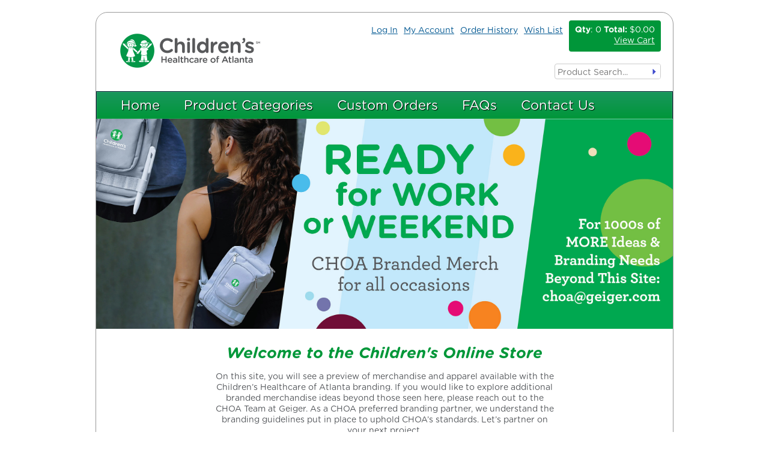

--- FILE ---
content_type: text/html;charset=UTF-8
request_url: https://choapromoshop.com/CHOA;jsessionid=226076C8F6EDCEB16EBA8757ABF219C6
body_size: 6927
content:


<!DOCTYPE html>





<!---lib 20130831827 kinto_en-->





		
				
	







 

    


     

 


          
 										     
  
      	
		
	<html id="pageHome">
  <head>
    <title> Children's Online Store - Welcome </title>
    





<base href="https://choapromoshop.com/"> <meta charset="utf-8">
<meta http-equiv="X-UA-Compatible" content="IE=edge">
<meta name="viewport" content="width=device-width, initial-scale=1, maximum-scale=1.0, user-scalable=no">
<meta name="description" content="$metadescription" />  <meta name="keywords" content="$metakeywords, " /> 
    <script src="https://ajax.googleapis.com/ajax/libs/jquery/1.11.0/jquery.min.js" integrity="sha384-/Gm+ur33q/W+9ANGYwB2Q4V0ZWApToOzRuA8md/1p9xMMxpqnlguMvk8QuEFWA1B" crossorigin="anonymous"></script>

<link href="https://fonts.googleapis.com/icon?family=Material+Icons" rel="stylesheet">




        	<script src=https://cmp.osano.com/AzyWLCRnlg9xxynS/a7f0143c-0252-4fea-bd6e-1ea01b32dfb4/osano.js></script>




<script>
	jQuery(document).ready(function() {

		var link = document.createElement('link');
	    link.rel = 'stylesheet';
	    link.href = 'store/20130831827/css/osano.css';
	    document.querySelector('body').appendChild(link);
		
		if(jQuery('#footer').length) {
			jQuery('#footer').after("<div class='osano-footer'><ul class='osano-footer__nav'><li><span class='js_osano-footer-preferences'>Data Storage Preferences</span></li></ul></div>")
		}
        jQuery('.js_osano-footer-preferences').on('click', function() {
            Osano.cm.emit("osano-cm-dom-info-dialog-open");
        });
	});
</script>









<link rel="preconnect" href="https://fonts.googleapis.com"> 
<link rel="preconnect" href="https://fonts.gstatic.com" crossorigin> 
<link href="https://fonts.googleapis.com/css2?family=Open+Sans:wght@400;700&display=swap" rel="stylesheet">


<script src="https://cdn.jsdelivr.net/npm/sweetalert2@9/dist/sweetalert2.min.js"></script>
<link rel="StyleSheet" href="https://ggc8admin.avetti.ca/preview/store/20130831827/css/sweetalert2.css"id="theme-styles">
<script src="https://cdnjs.cloudflare.com/ajax/libs/core-js/2.4.1/core.js"></script>
<link href="https://fonts.googleapis.com/icon?family=Material+Icons" rel="stylesheet">


<link rel="stylesheet" type="text/css" href="https://ggc8admin3.avetti.ca/preview/store/20170604234/assets/css/popup.css">




    <script src="store/20130831827/js/common.js"></script>
    <script>
        console.log("i am in the ELSE $isPointStore section of the MTL [ aka common.js ]");
    </script>    







	<script>
		jQuery(document).ready(function() {
			var footer = jQuery("#footer");
			var footerList;
			var url = "https://choapromoshop.com/./store/20130831827/assets/privacy-policy.html";
			var urlTerms = "https://choapromoshop.com/./store/20130831827/assets/terms-of-use.html";
			var topRanking, topElement, ranking;
			var prevFooterHeight;
			var commonAClasses, commonLIClasses, commonClasses, commonElements;
			var removeClassList;
			var elementClasses;
			var existing1, existing2;
			var parentTag = 'UL', childTag = 'LI';


			// Attempt to discover structure of footer links.
			var linkElem = footer.find('a:contains("Terms")');
			if (linkElem.length == 0) {
				linkElem = footer.find('a:contains("Privacy")');
			}
			if (linkElem.length > 0) {
				childTag = linkElem.parent().prop("tagName");
				parentTag = linkElem.parent().parent().prop("tagName");
				console.log('Parent: ' + parentTag);
				console.log('Child: ' + childTag);
			}

			// Get base footer list.
			if (linkElem.length == 0) {
				footerList = footer.find(parentTag);
			} else {
				footerList = linkElem.parent().parent();
			}

			// Determine most relevant list if multiples.
			if (footerList.length > 1) {
				topRanking = 0;
				topElement = footerList.eq(0);
				for(var i = 0; i < footerList.length; i++) {
					ranking = 0;
					if (footerList.eq(i).find('a').length > 0)
						ranking++;
					if (footerList.eq(i).find('a:contains("Home")').length > 0)
						ranking++;
					if (footerList.eq(i).find('a:contains("Terms")').length > 0)
						ranking = ranking + 2;
					if (footerList.eq(i).find('a:contains("Privacy")').length > 0)
						ranking = ranking + 2;
					if (ranking > topRanking)
						topElement = footerList.eq(i);
				}
				footerList = topElement;
			}

			// Determine commonly shared classes.
			commonAClasses = footerList.find(childTag).eq(0).attr('class') || '';
			commonAClasses = commonAClasses.trim().split(/\s+/);
			commonLIClasses = footerList.find(childTag).eq(0).find('a').attr('class') || '';
			commonLIClasses = commonLIClasses.trim().split(/\s+/);
			for (var i = 0; i < 2; i++) {
				if (i == 0) {
					commonClasses = commonLIClasses;
					commonElements = footerList.find('li');
				} else {
					commonClasses = commonAClasses;
					commonElements = footerList.find('li a');
				}
				modifiedClassList = [];
				for (var j = 0; j < commonClasses.length; j++) {
					modifiedClassList[j] = commonClasses[j];
				}
				for (var elementIndex = 0; elementIndex < commonElements.length; elementIndex++) {
					elementClasses = commonElements.eq(elementIndex).attr('class') || '';
					elementClasses = elementClasses.trim().split(/\s+/);
					for (var classIndex = 0; classIndex < elementClasses.length; classIndex++) {
						if (modifiedClassList.indexOf(elementClasses[classIndex]) == -1) {
							modifiedClassList.splice(classIndex, 1);
						}
					}
				}
				commonClasses = modifiedClassList;
				if (i == 0) {
					commonLIClasses = modifiedClassList;
				} else {
					commonAClasses = modifiedClassList;
				}
			}
			// Determine list elements that have 'common' classes. Place element at the end of that list.
			commonElements = footerList.find(childTag);
			var commonElementsList = [];
			for (var elementIndex = 0; elementIndex < commonElements.length; elementIndex++) {
				var element = commonElements.eq(elementIndex);
				var isCommon = true;
				var classList = element.attr('class') || '';
				classList = classList.trim().split(/\s+/);
				for (var classIndex = 0; classIndex < classList.length; classIndex++) {
					if (commonLIClasses.indexOf(classList[classIndex]) == -1 && classList[classIndex] != '') {
						isCommon = false;
						break;
					}
				}
				if (isCommon) {
					commonElementsList.push(element);
				}
			}

			// Look for replacable links instead of generating a new one.
			existing1 = footerList.find(childTag + ' a:contains("Privacy")');
			existing2 = footerList.find(childTag + ' a:contains("Terms")');
			if (existing1.length > 0) {
				if (existing2.length > 0) {
					if (existing1[0] == existing2[0]) {
						existing2 = null;
					}
				} else {
					existing2 = null;
				}
			} else {
				existing1 = null;
			}
			if (existing2 && existing2.length > 0) {
				if (existing1 && existing1.length > 0) {
					if (existing1[0] == existing2[0]) {
						existing2 = null;
					}
				} else {
					existing1 = existing2;
					existing2 = null;
				}
			} else {
				existing2 = null;
			}

			// Convert class lists from an array to a string.
			if (commonLIClasses.length > 0) {
				commonLIClasses = 'class="' + commonLIClasses.join(' ') + '"';
			} else {
				commonLIClasses = '';
			}
			if (commonAClasses.length > 0) {
				commonAClasses = 'class="' + commonAClasses.join(' ') + '"';
			} else {
				commonAClasses = '';
			}

			prevFooterHeight = footerList.height();

			if (existing1) {
				// Existing link - look to replace.
				console.log('Replacing link for privacy policy:');
				console.log(existing1);
				existing1.parent().attr('id', 'privacy-policy-link').find('a').attr('href', url).attr('target', '_blank').text('Privacy Policy');
			} else {
				if (commonElementsList.length == 0) {
					console.log('Appending privacy policy to last child.');
					footerList.append("<" + childTag + " id='privacy-policy-link' " + commonLIClasses + "><a href='" + url + "' target='_blank' " + commonAClasses + ">Privacy Policy</a></" + childTag + ">");
				} else {
					console.log('Appending privacy policy after:');
					console.log(commonElementsList[commonElementsList.length - 1]);
					commonElementsList[commonElementsList.length - 1].after("<" + childTag + " id='privacy-policy-link' " + commonLIClasses + "><a href='" + url + "' target='_blank' " + commonAClasses + ">Privacy Policy</a></" + childTag + ">");
				}
			}
			if (existing2) {
				console.log('Replacing link for terms of service:');
				console.log(existing2);
				existing2.parent().attr('id', 'terms-link').find('a').attr('href', urlTerms).attr('target', '_blank').text('Terms of Use');
			} else {
				console.log('Appending terms of service after privacy policy link.');
				footerList.find('#privacy-policy-link').before("<" + childTag + " id='terms-link' " + commonLIClasses + "><a href='" + urlTerms + "' target='_blank' " + commonAClasses + ">Terms of Use</a></" + childTag + ">");
			}

			// Add width to encompassing <ul> tag as needed.
			if (footerList.height() > prevFooterHeight) {
				// footerList.width(jQuery("#privacy-policy-link").outerWidth() + footerList.width());
				footerList.attr('style', (footerList.attr('style') || '') + '; width: ' + (jQuery("#privacy-policy-link").outerWidth() + jQuery("#terms-link").outerWidth() + footerList.width() + 4) + 'px !important;');
			}
		});
	</script>



<!-- Google tag (gtag.js) -->
<script async src="https://www.googletagmanager.com/gtag/js?id=G-W982T8NFYC"></script>
<script>
  window.dataLayer = window.dataLayer || [];
  function gtag(){dataLayer.push(arguments);}
  gtag('js', new Date());

  gtag('config', 'G-W982T8NFYC');
</script>
    
<link href="store/20140815195/assets/themes/kinto_en/css/styles.css" rel="stylesheet">
<link href="store/20140815195/assets/themes/kinto_en/css/google-styles.css" rel="stylesheet">     <style>
        .quotemessage{
            color: #EA282B;
            text-align:center;
            font-size: 24pt;
            font-weight: bold;
            margin: 10px 0 20px;
        }
    </style>
  </head>
<body>
    <div id="container">
         
<input type="hidden" id="itemid_handler" value="">
<input type="hidden" id="vendorId" value="20140815195">
<input type="hidden" id="js-vid" value="20140815195"> 



<div id="header">
    <div class="logo">
      <a href="store.html?vid=20140815195"><span>Children's Online Store</span></a>
    </div>
  <div class="wrapper">
    <div class="utilNav">
      <ul>
                              <li> 
              <a href='https://choapromoshop.com/./signin.html?vid=20140815195&mt=1&redirecturl=CHOA'>
                Log In              </a>
            </li> 
                          <li>
          <a href="myaccount.html?mode=billingaddress&vid=20140815195">My Account</a>
        </li>
        <li>
          <a href="myaccount.html?mode=vieworder&vid=20140815195">Order History</a>
        </li>
                  <li>
            <a href="wishlist.html?action=add&vid=20140815195">Wish List</a>
          </li>
                
        <li class="mini-cart">
                    				            	<div class="summary"></div>
                                <a href="basket.html?vid=20140815195">
            View Cart          </a>
        </li>
        
      </ul>
    </div> <!--//.utilNav -->

    <div class="search">
        

    
      <form action="asearch.html" onsubmit="checkKey();" id="searchForm">
                        <input type="hidden" name="vid" value="20140815195">
        <input type="hidden" name="securitytoken" value="${tokenEntity.token}"/>
        <div>
          <!--<input type="text" name="key" value="" id="key" placeholder="Product Search...">-->
          <input type="text" name="keyword" id="key" placeholder="Product Search...">
          <input type="button" id="searchBtn" class="btn small" value="" onclick="checkKey(); jQuery('#key').val(jQuery('#key').val().toUpperCase()); document.forms['searchForm'].submit();">
        </div>
      </form>
    </div><!-- //.search-->

  </div> <!--//.wrapper -->
    <div id="menu">
        <ul class="nav">
            <li><a href="CHOA">Home</a></li>
            <li class="productCategories"><a href="CHOA/menu1">Product Categories</a>
 
                <div id="DDmenu">
                    <ul class="category-items">
                                                    <li class=" first ">
                                <a href="CHOA/product-categories/24-hour-quickship">24-Hour QuickShip</a>
                            </li>
                                                    <li class="">
                                <a href="CHOA/apparel">Apparel</a>
                            </li>
                                                    <li class="">
                                <a href="CHOA/product-categories/bags">Bags</a>
                            </li>
                                                    <li class="">
                                <a href="CHOA/product-categories/business">Business</a>
                            </li>
                                                    <li class="">
                                <a href="CHOA/product-categories/drinkware">Drinkware</a>
                            </li>
                                                    <li class="">
                                <a href="CHOA/product-categories/healthcare-apparel">Healthcare Apparel</a>
                            </li>
                                                    <li class="">
                                <a href="CHOA/product-categories/outdoor">Outdoor</a>
                            </li>
                                                    <li class="">
                                <a href="CHOA/product-categories/business-accessories/pens">Pens</a>
                            </li>
                                                    <li class="">
                                <a href="CHOA/promotional">Promotional</a>
                            </li>
                                                    <li class="">
                                <a href="CHOA/product-categories/technology">Technology</a>
                            </li>
                                                    <li class=" last ">
                                <a href="CHOA/product-categories/wellness">Wellness</a>
                            </li>
                                            </ul>
                </div>
            </li>
            <li><a href="CHOA/custom-orders">Custom Orders</a></li>             <li><a href="CHOA/frequently-asked-questions">FAQs</a></li> 
            <li class="menulast"><a href="CHOA/contact-us">Contact Us</a></li>
        </ul>
    </div>
  
</div> <!--//#header -->         <div class="spotlight">
        </div>        
        <div id="content" role="main">
        
                         
            <div class="home-content">
                <div class="welcome-message">
                    <h1>Welcome to the Children's Online Store</h1>
                    <p>On this site, you will see a preview of merchandise and apparel available with the Children’s Healthcare of Atlanta branding. If you would like to explore additional branded merchandise ideas beyond those seen here, please reach out to the CHOA Team at Geiger. As a CHOA preferred branding partner, we understand the branding guidelines put in place to uphold CHOA’s standards. Let’s partner on your next project.</p>
                    <br /><p><a href='mailto:choa@geiger.com'>choa@geiger.com</a></p>
                </div>
                
                                                                                
                                                                                                
                
            </div>
    
            <div class="clearfix"><div class="featured-product-carousel">
    <H2>Featured Products</H2>
    <div class="featuredwrap">
        
                            <a class="prev" id="featured_carousel_new_left"></a>
                <div class="items-wrapper" id="featured_carousel_new">
            <div class="listing">
                                                    <div class="item">
                        <a href="CHOA/p-SJ8196006">
                                                            <img src="store/20140815195/assets/items/thumbnails/pi_SJ8196006_s.JPG" alt="Vented Color Crown Folding Umbrella"/>
                                                    </a>
                    </div>
                                    <div class="item">
                        <a href="CHOA/p-SQ8196021WHT">
                                                            <img src="store/20140815195/assets/items/thumbnails/pi_SQ8196021_s.JPG" alt="Urban Peak® Waterproof 12 Can Hinge Cooler"/>
                                                    </a>
                    </div>
                                    <div class="item">
                        <a href="CHOA/p-EC8196001WHT">
                                                            <img src="store/20140815195/assets/items/thumbnails/pi_EC8196001_s.JPG" alt="Wireless Charging Pad"/>
                                                    </a>
                    </div>
                                    <div class="item">
                        <a href="CHOA/p-GD8196025">
                                                            <img src="store/20140815195/assets/items/thumbnails/pi_GD8196025_s.JPG" alt="Recycled Stainless 40Oz Tumbler"/>
                                                    </a>
                    </div>
                            </div>
        </div>
                            <a class="next" id="featured_carousel_new_right"></a>
            </div>
</div></div>
            <div class="clearBoth">&nbsp;</div>
        </div>
        <!--//#content -->

    </div>
    <!--//#container -->
     
<!-- BoldChat Visitor Monitor HTML v5.00 (Website=*196 Children's Healthcare,Ruleset=My Invite Ruleset,Floating Chat=- None - -->
<script type="text/javascript">
  window._bcvma = window._bcvma || [];
  _bcvma.push(["setAccountID", "448279438470883650"]);
  _bcvma.push(["setParameter", "WebsiteID", "445553291097072788"]);
  _bcvma.push(["setParameter", "InvitationID", "445273867572763920"]);
  _bcvma.push(["pageViewed", document.location.href, document.referrer]);
  var bcLoad = function(){
    if(window.bcLoaded) return; window.bcLoaded = true;
    var vms = document.createElement("script"); vms.type = "text/javascript"; vms.async = true;
    vms.src = ('https:'==document.location.protocol?'https://':'http://') + "vmss.boldchat.com/aid/448279438470883650/bc.vms4/vms.js";
    var s = document.getElementsByTagName('script')[0]; s.parentNode.insertBefore(vms, s);
  };
  if(window.pageViewer && pageViewer.load) pageViewer.load();
  else if(document.readyState=="complete") bcLoad();
  else if(window.addEventListener) window.addEventListener('load', bcLoad, false);
  else window.attachEvent('onload', bcLoad);
</script>
<noscript>
<a href="http://www.boldchat.com" title="Live Chat" target="_blank"><img alt="Live Chat" src="https://vms.boldchat.com/aid/448279438470883650/bc.vmi?&amp;wdid=445553291097072788" border="0" width="1" height="1" /></a>
</noscript>
<!-- /BoldChat Visitor Monitor HTML v5.00 -->

<div id="footer">
<div class="wrapper">
<ul>
  <li><a href="https://choapromoshop.com/./store.html?vid=20140815195">Home</a></li>
  <li><a href="myaccount.html?mode=billingaddress&vid=20140815195">My Account</a></li>
  <li><a href="CHOA/frequently-asked-questions">FAQs</a></li>
  <li><a href="CHOA/contact-us">Contact Us</a></li>
  <li><a href="CHOA/terms-of-use">Terms of Use</a></li>
</ul>
<p>&copy; 2026 Children's Healthcare of Atlanta Inc. All Rights Reserved. Online store provided by <a href="http://geiger.com" target="_blank">Geiger.com</a>.</p>
</div><!-- /.wrapper-->
</div><!-- /#footer-->     <script src="store/20140815195/assets/themes/kinto_en/js/jquery.jcarousellite.min.js"></script>
    <script>
        jQuery(document).ready(function() {
            jQuery('#featured_carousel_new').jCarouselLite({
                btnNext: "#featured_carousel_new_right",
                btnPrev: "#featured_carousel_new_left",
                visible: 3
            });
        });
    </script>
    
 






<script>

    			(function(){
		  minibasket(jQuery('.mini-cart .summary'), jQuery('#js-vid').val());
		}());
	
    function checkKey() {
       jQuery('#key').val(jQuery('#key').val().toUpperCase()); 
       jQuery('#keyword').val(jQuery('#key').val());

    } 
</script>







<script>
jQuery("#country_NONE").change(function () {
    var countryid = jQuery("#country_NONE").val();
    var c = document.getElementById("chznprovince_NONE");
    jQuery("#tab_NONE #otherprovince").remove();
     c.length=0;
       
           
     if(countryid > 0){
                        }else{
                    c.options[c.length]=new Option("Choose State/Province","-1");
       }
    
});

jQuery("#country_PLP").change(function () {
    var countryid = jQuery("#country_PLP").val();
    var c = document.getElementById("chznprovince_PLP");
    jQuery("#tab_NONE #otherprovince").remove();
     c.length=0;
       
           
     if(countryid > 0){
                        }else{
                    c.options[c.length]=new Option("Choose State/Province","-1");
       }
    
});

jQuery("#country_NCC-ACCOUNT").change(function () {
    var countryid = jQuery("#country_NCC-ACCOUNT").val();
    var c = document.getElementById("chznprovince_NCC-ACCOUNT");
    jQuery("#tab_NCC-ACCOUNT #otherprovince").remove();
     c.length=0;
       
           
     if(countryid > 0){
                        }else{
                    c.options[c.length]=new Option("Choose State/Province","-1");
       }
    
});
</script>

    <!-- begin olark code -->
    <script type="text/javascript" async>
        ;(function(o, l, a, r, k, y) {
            if (o.olark) return;
            r = "script";
            y = l.createElement(r);
            r = l.getElementsByTagName(r)[0];
            y.async = 1;
            y.src = "//" + a;
            r.parentNode.insertBefore(y, r);
            y = o.olark = function() {
                k.s.push(arguments);
                k.t.push(+new Date)
            };
            y.extend = function(i, j) {
                y("extend", i, j)
            };
            y.identify = function(i) {
                y("identify", k.i = i)
            };
            y.configure = function(i, j) {
                y("configure", i, j);
                k.c[i] = j
            };
            k = y._ = {
                s: [],
                t: [+new Date],
                c: {},
                l: a
            };
        })(window, document, "static.olark.com/jsclient/loader.js");

                    olark.configure('system.hb_primary_color', '#067f05');
            olark.identify('5860-377-10-1769');
        </script>
        <!-- end olark code -->
        






		
								
	


    







		









    
    
    		
    
    
    
    



   






</body>
</html>

--- FILE ---
content_type: text/css
request_url: https://ggc8admin.avetti.ca/preview/store/20130831827/css/sweetalert2.css
body_size: 5768
content:
@charset "UTF-8";
.swal2-popup.swal2-toast {
    flex-direction: row;
    align-items: center;
    width: auto;
    padding: .625em;
    overflow-y: hidden;
    box-shadow: 0 0 .625em #d9d9d9
}

.swal2-popup {
    border-radius: 0!important;
}

.swal2-popup.swal2-toast .swal2-header {
    flex-direction: row
}

.swal2-popup.swal2-toast .swal2-title {
    flex-grow: 1;
    justify-content: flex-start;
    margin: 0 .6em;
    font-size: 1em
}

.swal2-popup.swal2-toast .swal2-footer {
    margin: .5em 0 0;
    padding: .5em 0 0;
    font-size: .8em
}

.swal2-popup.swal2-toast .swal2-close {
    position: static;
    width: .8em;
    height: .8em;
    line-height: .8
}

.swal2-popup.swal2-toast .swal2-content {
    justify-content: flex-start;
    font-size: 1em
}

.swal2-popup.swal2-toast .swal2-icon {
    width: 2em;
    min-width: 2em;
    height: 2em;
    margin: 0
}

.swal2-popup.swal2-toast .swal2-icon::before {
    display: flex;
    align-items: center;
    font-size: 2em;
    font-weight: 700
}

@media all and (-ms-high-contrast:none),
(-ms-high-contrast:active) {
    .swal2-popup.swal2-toast .swal2-icon::before {
        font-size: .25em
    }
}

.swal2-popup.swal2-toast .swal2-icon.swal2-success .swal2-success-ring {
    width: 2em;
    height: 2em
}

.swal2-popup.swal2-toast .swal2-icon.swal2-error [class^=swal2-x-mark-line] {
    top: .875em;
    width: 1.375em
}

.swal2-popup.swal2-toast .swal2-icon.swal2-error [class^=swal2-x-mark-line][class$=left] {
    left: .3125em
}

.swal2-popup.swal2-toast .swal2-icon.swal2-error [class^=swal2-x-mark-line][class$=right] {
    right: .3125em
}

.swal2-popup.swal2-toast .swal2-actions {
    flex-basis: auto!important;
    width: auto;
    height: auto;
    margin: 0 .3125em
}

.swal2-popup.swal2-toast .swal2-styled {
    margin: 0 .3125em;
    padding: .3125em .625em;
    font-size: 1em
}

.swal2-popup.swal2-toast .swal2-styled:focus {
    /*box-shadow: 0 0 0 .0625em #fff, 0 0 0 .125em rgba(50, 100, 150, .4)*/
}

.swal2-popup.swal2-toast .swal2-success {
    border-color: #a5dc86
}

.swal2-popup.swal2-toast .swal2-success [class^=swal2-success-circular-line] {
    position: absolute;
    width: 1.6em;
    height: 3em;
    transform: rotate(45deg);
    border-radius: 50%
}

.swal2-popup.swal2-toast .swal2-success [class^=swal2-success-circular-line][class$=left] {
    top: -.8em;
    left: -.5em;
    transform: rotate(-45deg);
    transform-origin: 2em 2em;
    border-radius: 4em 0 0 4em
}

.swal2-popup.swal2-toast .swal2-success [class^=swal2-success-circular-line][class$=right] {
    top: -.25em;
    left: .9375em;
    transform-origin: 0 1.5em;
    border-radius: 0 4em 4em 0
}

.swal2-popup.swal2-toast .swal2-success .swal2-success-ring {
    width: 2em;
    height: 2em
}

.swal2-popup.swal2-toast .swal2-success .swal2-success-fix {
    top: 0;
    left: .4375em;
    width: .4375em;
    height: 2.6875em
}

.swal2-popup.swal2-toast .swal2-success [class^=swal2-success-line] {
    height: .3125em
}

.swal2-popup.swal2-toast .swal2-success [class^=swal2-success-line][class$=tip] {
    top: 1.125em;
    left: .1875em;
    width: .75em
}

.swal2-popup.swal2-toast .swal2-success [class^=swal2-success-line][class$=long] {
    top: .9375em;
    right: .1875em;
    width: 1.375em
}

.swal2-popup.swal2-toast.swal2-show {
    -webkit-animation: swal2-toast-show .5s;
    animation: swal2-toast-show .5s
}

.swal2-popup.swal2-toast.swal2-hide {
    -webkit-animation: swal2-toast-hide .1s forwards;
    animation: swal2-toast-hide .1s forwards
}

.swal2-popup.swal2-toast .swal2-animate-success-icon .swal2-success-line-tip {
    -webkit-animation: swal2-toast-animate-success-line-tip .75s;
    animation: swal2-toast-animate-success-line-tip .75s
}

.swal2-popup.swal2-toast .swal2-animate-success-icon .swal2-success-line-long {
    -webkit-animation: swal2-toast-animate-success-line-long .75s;
    animation: swal2-toast-animate-success-line-long .75s
}

.swal2-container {
    display: flex;
    position: fixed;
    z-index: 1060;
    top: 0;
    right: 0;
    bottom: 0;
    left: 0;
    flex-direction: row;
    align-items: center;
    justify-content: center;
    padding: .625em;
    overflow-x: hidden;
    transition: background-color .1s;
    background-color: transparent;
    -webkit-overflow-scrolling: touch
}

.swal2-container.swal2-top {
    align-items: flex-start
}

.swal2-container.swal2-top-left,
.swal2-container.swal2-top-start {
    align-items: flex-start;
    justify-content: flex-start
}

.swal2-container.swal2-top-end,
.swal2-container.swal2-top-right {
    align-items: flex-start;
    justify-content: flex-end
}

.swal2-container.swal2-center {
    align-items: center;
    background-color: rgba(0,0,0,.5);
}

.swal2-container.swal2-center-left,
.swal2-container.swal2-center-start {
    align-items: center;
    justify-content: flex-start
}

.swal2-container.swal2-center-end,
.swal2-container.swal2-center-right {
    align-items: center;
    justify-content: flex-end
}

.swal2-container.swal2-bottom {
    align-items: flex-end
}

.swal2-container.swal2-bottom-left,
.swal2-container.swal2-bottom-start {
    align-items: flex-end;
    justify-content: flex-start
}

.swal2-container.swal2-bottom-end,
.swal2-container.swal2-bottom-right {
    align-items: flex-end;
    justify-content: flex-end
}

.swal2-container.swal2-bottom-end>:first-child,
.swal2-container.swal2-bottom-left>:first-child,
.swal2-container.swal2-bottom-right>:first-child,
.swal2-container.swal2-bottom-start>:first-child,
.swal2-container.swal2-bottom>:first-child {
    margin-top: auto
}

.swal2-container.swal2-grow-fullscreen>.swal2-modal {
    display: flex!important;
    flex: 1;
    align-self: stretch;
    justify-content: center
}

.swal2-container.swal2-grow-row>.swal2-modal {
    display: flex!important;
    flex: 1;
    align-content: center;
    justify-content: center
}

.swal2-container.swal2-grow-column {
    flex: 1;
    flex-direction: column
}

.swal2-container.swal2-grow-column.swal2-bottom,
.swal2-container.swal2-grow-column.swal2-center,
.swal2-container.swal2-grow-column.swal2-top {
    align-items: center
}

.swal2-container.swal2-grow-column.swal2-bottom-left,
.swal2-container.swal2-grow-column.swal2-bottom-start,
.swal2-container.swal2-grow-column.swal2-center-left,
.swal2-container.swal2-grow-column.swal2-center-start,
.swal2-container.swal2-grow-column.swal2-top-left,
.swal2-container.swal2-grow-column.swal2-top-start {
    align-items: flex-start
}

.swal2-container.swal2-grow-column.swal2-bottom-end,
.swal2-container.swal2-grow-column.swal2-bottom-right,
.swal2-container.swal2-grow-column.swal2-center-end,
.swal2-container.swal2-grow-column.swal2-center-right,
.swal2-container.swal2-grow-column.swal2-top-end,
.swal2-container.swal2-grow-column.swal2-top-right {
    align-items: flex-end
}

.swal2-container.swal2-grow-column>.swal2-modal {
    display: flex!important;
    flex: 1;
    align-content: center;
    justify-content: center
}

.swal2-container:not(.swal2-top):not(.swal2-top-start):not(.swal2-top-end):not(.swal2-top-left):not(.swal2-top-right):not(.swal2-center-start):not(.swal2-center-end):not(.swal2-center-left):not(.swal2-center-right):not(.swal2-bottom):not(.swal2-bottom-start):not(.swal2-bottom-end):not(.swal2-bottom-left):not(.swal2-bottom-right):not(.swal2-grow-fullscreen)>.swal2-modal {
    margin: auto;
    /*box-shadow: 0 0 20px 0 rgba(0, 0, 0, 0.2), 0 5px 5px 0 rgba(0, 0, 0, 0.24);*/
    box-shadow: 0 0 20px 0 rgba(0, 0, 0, 0.24), 0 0 20px 0 rgba(0, 0, 0, 0.24);
}

@media all and (-ms-high-contrast:none),
(-ms-high-contrast:active) {
    .swal2-container .swal2-modal {
        margin: 0!important
    }
}

.swal2-container.swal2-shown {
    background-color: rgba(0, 0, 0, .4)
}

.swal2-popup {
    display: none;
    position: relative;
    box-sizing: border-box;
    flex-direction: column;
    justify-content: center;
    width: 32em;
    max-width: 100%;
    padding: 2em;
    border: none;
    /*border-radius: .3125em;*/
    background: #fff;
    font-family: inherit;
    font-size: 1rem
}

.swal2-popup:focus {
    outline: 0
}

.swal2-popup.swal2-loading {
    overflow-y: hidden
}

.swal2-header {
    display: flex;
    flex-direction: column;
    align-items: center
}

.swal2-title {
    position: relative;
    max-width: 100%;
    margin: 0 0 .4em;
    padding: 0;
    color: #595959;
    font-size: 1.875em;
    font-weight: 600;
    text-align: center;
    text-transform: none;
    word-wrap: break-word
}

.swal2-title span.material-icons {
    font-size: 48px;
    color: black;
}

.swal2-actions {
    display: flex;
    z-index: 1;
    flex-wrap: wrap;
    align-items: center;
    justify-content: center;
    width: 100%;
    margin: 1.25em auto 0
}

.swal2-actions:not(.swal2-loading) .swal2-styled[disabled] {
    opacity: .4
}

.swal2-actions:not(.swal2-loading) .swal2-styled:hover {
    background-image: linear-gradient(rgba(0, 0, 0, .1), rgba(0, 0, 0, .1))
}

.swal2-actions:not(.swal2-loading) .swal2-styled:active {
    background-image: linear-gradient(rgba(0, 0, 0, .2), rgba(0, 0, 0, .2))
}

.swal2-actions.swal2-loading .swal2-styled.swal2-confirm {
    box-sizing: border-box;
    width: 2.5em;
    height: 2.5em;
    margin: .46875em;
    padding: 0;
    -webkit-animation: swal2-rotate-loading 1.5s linear 0s infinite normal;
    animation: swal2-rotate-loading 1.5s linear 0s infinite normal;
    /*border: .25em solid transparent;*/
    border-radius: 0;
    border-color: transparent;
    background-color: transparent!important;
    color: transparent;
    cursor: default;
    -webkit-user-select: none;
    -moz-user-select: none;
    -ms-user-select: none;
    user-select: none
}

.swal2-actions.swal2-loading .swal2-styled.swal2-cancel {
    margin-right: 30px;
    margin-left: 30px
}

.swal2-actions.swal2-loading:not(.swal2-styled).swal2-confirm::after {
    content: "";
    display: inline-block;
    width: 15px;
    height: 15px;
    margin-left: 5px;
    -webkit-animation: swal2-rotate-loading 1.5s linear 0s infinite normal;
    animation: swal2-rotate-loading 1.5s linear 0s infinite normal;
    border: 3px solid #999;
    border-radius: 50%;
    border-right-color: transparent;
    box-shadow: 1px 1px 1px #fff
}

.swal2-styled {
    margin: .3125em;
    padding: .625em 2em;
    box-shadow: none;
    font-weight: 500
}

.swal2-styled:not([disabled]) {
    cursor: pointer
}

.swal2-styled.swal2-confirm {
    border: none!important;
    border-radius: 0!important;
    background: initial;
    background-color: #da291c!important;
    color: #fff;
    font-size: 1em;
    font-weight: 700;
    padding-top: .9375em;
    padding-bottom: .9375em;
    /*margin: .9375em auto 0;*/
}

.swal2-styled.swal2-cancel {
    border: 0;
    border-radius: 0;
    background: initial;
    background-color: #aaa;
    color: #fff;
    font-size: 1.0625em
}

.swal2-styled:focus {
    outline: 0;
    /*box-shadow: 0 0 0 2px #fff, 0 0 0 4px rgba(50, 100, 150, .4)*/
}

.swal2-styled::-moz-focus-inner {
    border: 0
}

.swal2-footer {
    justify-content: center;
    margin: 1.25em 0 0;
    padding: 1em 0 0;
    border-top: 1px solid #eee;
    color: #545454;
    font-size: 1em
}

.swal2-image {
    max-width: 100%;
    margin: 1.25em auto
}

.swal2-close {
    position: absolute;
    z-index: 2;
    top: 0;
    right: 0;
    justify-content: center;
    width: 1.2em;
    height: 1.2em;
    padding: 0;
    overflow: hidden;
    transition: color .1s ease-out;
    border: none;
    border-radius: 0;
    outline: initial;
    background: 0 0;
    color: #ccc;
    font-family: serif;
    font-size: 2.5em;
    line-height: 1.2;
    cursor: pointer
}

.swal2-close:hover {
    transform: none;
    background: 0 0;
    color: #f27474
}

.swal2-content {
    z-index: 1;
    justify-content: center;
    margin: 0;
    padding: 0;
    color: black;
    font-size: 0.9375em;
    font-weight: 400;
    line-height: 1.5em;
    text-align: left;
    word-wrap: break-word
}

.swal2-content p {
    font-size: 1em;
    margin-bottom: 0;
    text-align: center;
}

.swal2-checkbox,
.swal2-file,
.swal2-input,
.swal2-radio,
.swal2-select,
.swal2-textarea {
    margin: 1em auto
}

.swal2-file,
.swal2-input,
.swal2-textarea {
    box-sizing: border-box;
    width: 100%;
    transition: border-color .3s, box-shadow .3s;
    border: 1px solid #d9d9d9;
    border-radius: .1875em;
    background: inherit;
    box-shadow: inset 0 1px 1px rgba(0, 0, 0, .06);
    color: inherit;
    font-size: 1.125em
}

.swal2-file.swal2-inputerror,
.swal2-input.swal2-inputerror,
.swal2-textarea.swal2-inputerror {
    border-color: #f27474!important;
    box-shadow: 0 0 2px #f27474!important
}

.swal2-file:focus,
.swal2-input:focus,
.swal2-textarea:focus {
    border: 1px solid #b4dbed;
    outline: 0;
    box-shadow: 0 0 3px #c4e6f5
}

.swal2-file::-webkit-input-placeholder,
.swal2-input::-webkit-input-placeholder,
.swal2-textarea::-webkit-input-placeholder {
    color: #ccc
}

.swal2-file::-moz-placeholder,
.swal2-input::-moz-placeholder,
.swal2-textarea::-moz-placeholder {
    color: #ccc
}

.swal2-file:-ms-input-placeholder,
.swal2-input:-ms-input-placeholder,
.swal2-textarea:-ms-input-placeholder {
    color: #ccc
}

.swal2-file::-ms-input-placeholder,
.swal2-input::-ms-input-placeholder,
.swal2-textarea::-ms-input-placeholder {
    color: #ccc
}

.swal2-file::placeholder,
.swal2-input::placeholder,
.swal2-textarea::placeholder {
    color: #ccc
}

.swal2-range {
    margin: 1em auto;
    background: inherit
}

.swal2-range input {
    width: 80%
}

.swal2-range output {
    width: 20%;
    color: inherit;
    font-weight: 600;
    text-align: center
}

.swal2-range input,
.swal2-range output {
    height: 2.625em;
    padding: 0;
    font-size: 1.125em;
    line-height: 2.625em
}

.swal2-input {
    height: 2.625em;
    padding: 0 .75em
}

.swal2-input[type=number] {
    max-width: 10em
}

.swal2-file {
    background: inherit;
    font-size: 1.125em
}

.swal2-textarea {
    height: 6.75em;
    padding: .75em
}

.swal2-select {
    min-width: 50%;
    max-width: 100%;
    padding: .375em .625em;
    background: inherit;
    color: inherit;
    font-size: 1.125em
}

.swal2-checkbox,
.swal2-radio {
    align-items: center;
    justify-content: center;
    background: inherit;
    color: inherit
}

.swal2-checkbox label,
.swal2-radio label {
    margin: 0 .6em;
    font-size: 1.125em
}

.swal2-checkbox input,
.swal2-radio input {
    margin: 0 .4em
}

.swal2-validation-message {
    display: none;
    align-items: center;
    justify-content: center;
    padding: .625em;
    overflow: hidden;
    background: #f0f0f0;
    color: #666;
    font-size: 1em;
    font-weight: 300
}

.swal2-validation-message::before {
    content: "!";
    display: inline-block;
    width: 1.5em;
    min-width: 1.5em;
    height: 1.5em;
    margin: 0 .625em;
    border-radius: 50%;
    background-color: #f27474;
    color: #fff;
    font-weight: 600;
    line-height: 1.5em;
    text-align: center
}

.swal2-icon {
    position: relative;
    box-sizing: content-box;
    justify-content: center;
    width: 5em;
    height: 5em;
    margin: 1.25em auto 1.875em;
    border: .25em solid transparent;
    border-radius: 50%;
    font-family: inherit;
    line-height: 5em;
    cursor: default;
    -webkit-user-select: none;
    -moz-user-select: none;
    -ms-user-select: none;
    user-select: none
}

.swal2-icon::before {
    display: flex;
    align-items: center;
    height: 92%;
    font-size: 3.75em
}

.swal2-icon.swal2-error {
    border-color: #f27474
}

.swal2-icon.swal2-error .swal2-x-mark {
    position: relative;
    flex-grow: 1
}

.swal2-icon.swal2-error [class^=swal2-x-mark-line] {
    display: block;
    position: absolute;
    top: 2.3125em;
    width: 2.9375em;
    height: .3125em;
    border-radius: .125em;
    background-color: #f27474
}

.swal2-icon.swal2-error [class^=swal2-x-mark-line][class$=left] {
    left: 1.0625em;
    transform: rotate(45deg)
}

.swal2-icon.swal2-error [class^=swal2-x-mark-line][class$=right] {
    right: 1em;
    transform: rotate(-45deg)
}

.swal2-icon.swal2-warning {
    border-color: #facea8;
    color: #f8bb86
}

.swal2-icon.swal2-warning::before {
    content: "!"
}

.swal2-icon.swal2-info {
    border-color: #9de0f6;
    color: #3fc3ee
}

.swal2-icon.swal2-info::before {
    content: "i"
}

.swal2-icon.swal2-question {
    border-color: #c9dae1;
    color: #87adbd
}

.swal2-icon.swal2-question::before {
    content: "?"
}

.swal2-icon.swal2-question.swal2-arabic-question-mark::before {
    content: "?"
}

.swal2-icon.swal2-success {
    border-color: #a5dc86
}

.swal2-icon.swal2-success [class^=swal2-success-circular-line] {
    position: absolute;
    width: 3.75em;
    height: 7.5em;
    transform: rotate(45deg);
    border-radius: 50%
}

.swal2-icon.swal2-success [class^=swal2-success-circular-line][class$=left] {
    top: -.4375em;
    left: -2.0635em;
    transform: rotate(-45deg);
    transform-origin: 3.75em 3.75em;
    border-radius: 7.5em 0 0 7.5em
}

.swal2-icon.swal2-success [class^=swal2-success-circular-line][class$=right] {
    top: -.6875em;
    left: 1.875em;
    transform: rotate(-45deg);
    transform-origin: 0 3.75em;
    border-radius: 0 7.5em 7.5em 0
}

.swal2-icon.swal2-success .swal2-success-ring {
    position: absolute;
    z-index: 2;
    top: -.25em;
    left: -.25em;
    box-sizing: content-box;
    width: 100%;
    height: 100%;
    border: .25em solid rgba(165, 220, 134, .3);
    border-radius: 50%
}

.swal2-icon.swal2-success .swal2-success-fix {
    position: absolute;
    z-index: 1;
    top: .5em;
    left: 1.625em;
    width: .4375em;
    height: 5.625em;
    transform: rotate(-45deg)
}

.swal2-icon.swal2-success [class^=swal2-success-line] {
    display: block;
    position: absolute;
    z-index: 2;
    height: .3125em;
    border-radius: .125em;
    background-color: #a5dc86
}

.swal2-icon.swal2-success [class^=swal2-success-line][class$=tip] {
    top: 2.875em;
    left: .875em;
    width: 1.5625em;
    transform: rotate(45deg)
}

.swal2-icon.swal2-success [class^=swal2-success-line][class$=long] {
    top: 2.375em;
    right: .5em;
    width: 2.9375em;
    transform: rotate(-45deg)
}

.swal2-progress-steps {
    align-items: center;
    margin: 0 0 1.25em;
    padding: 0;
    background: inherit;
    font-weight: 600
}

.swal2-progress-steps li {
    display: inline-block;
    position: relative
}

.swal2-progress-steps .swal2-progress-step {
    z-index: 20;
    width: 2em;
    height: 2em;
    border-radius: 2em;
    background: #3085d6;
    color: #fff;
    line-height: 2em;
    text-align: center
}

.swal2-progress-steps .swal2-progress-step.swal2-active-progress-step {
    background: #3085d6
}

.swal2-progress-steps .swal2-progress-step.swal2-active-progress-step~.swal2-progress-step {
    background: #add8e6;
    color: #fff
}

.swal2-progress-steps .swal2-progress-step.swal2-active-progress-step~.swal2-progress-step-line {
    background: #add8e6
}

.swal2-progress-steps .swal2-progress-step-line {
    z-index: 10;
    width: 2.5em;
    height: .4em;
    margin: 0 -1px;
    background: #3085d6
}

[class^=swal2] {
    -webkit-tap-highlight-color: transparent
}

.swal2-show {
    -webkit-animation: swal2-show .3s;
    animation: swal2-show .3s
}

.swal2-show.swal2-noanimation {
    -webkit-animation: none;
    animation: none
}

.swal2-hide {
    -webkit-animation: swal2-hide .15s forwards;
    animation: swal2-hide .15s forwards
}

.swal2-hide.swal2-noanimation {
    -webkit-animation: none;
    animation: none
}

.swal2-rtl .swal2-close {
    right: auto;
    left: 0
}

.swal2-animate-success-icon .swal2-success-line-tip {
    -webkit-animation: swal2-animate-success-line-tip .75s;
    animation: swal2-animate-success-line-tip .75s
}

.swal2-animate-success-icon .swal2-success-line-long {
    -webkit-animation: swal2-animate-success-line-long .75s;
    animation: swal2-animate-success-line-long .75s
}

.swal2-animate-success-icon .swal2-success-circular-line-right {
    -webkit-animation: swal2-rotate-success-circular-line 4.25s ease-in;
    animation: swal2-rotate-success-circular-line 4.25s ease-in
}

.swal2-animate-error-icon {
    -webkit-animation: swal2-animate-error-icon .5s;
    animation: swal2-animate-error-icon .5s
}

.swal2-animate-error-icon .swal2-x-mark {
    -webkit-animation: swal2-animate-error-x-mark .5s;
    animation: swal2-animate-error-x-mark .5s
}

@supports (-ms-accelerator:true) {
    .swal2-range input {
        width: 100%!important
    }
    .swal2-range output {
        display: none
    }
}

@media all and (-ms-high-contrast:none),
(-ms-high-contrast:active) {
    .swal2-range input {
        width: 100%!important
    }
    .swal2-range output {
        display: none
    }
}

@-moz-document url-prefix() {
    .swal2-close:focus {
        outline: 2px solid rgba(50, 100, 150, .4)
    }
}

@-webkit-keyframes swal2-toast-show {
    0% {
        transform: translateY(-.625em) rotateZ(2deg)
    }
    33% {
        transform: translateY(0) rotateZ(-2deg)
    }
    66% {
        transform: translateY(.3125em) rotateZ(2deg)
    }
    100% {
        transform: translateY(0) rotateZ(0)
    }
}

@keyframes swal2-toast-show {
    0% {
        transform: translateY(-.625em) rotateZ(2deg)
    }
    33% {
        transform: translateY(0) rotateZ(-2deg)
    }
    66% {
        transform: translateY(.3125em) rotateZ(2deg)
    }
    100% {
        transform: translateY(0) rotateZ(0)
    }
}

@-webkit-keyframes swal2-toast-hide {
    100% {
        transform: rotateZ(1deg);
        opacity: 0
    }
}

@keyframes swal2-toast-hide {
    100% {
        transform: rotateZ(1deg);
        opacity: 0
    }
}

@-webkit-keyframes swal2-toast-animate-success-line-tip {
    0% {
        top: .5625em;
        left: .0625em;
        width: 0
    }
    54% {
        top: .125em;
        left: .125em;
        width: 0
    }
    70% {
        top: .625em;
        left: -.25em;
        width: 1.625em
    }
    84% {
        top: 1.0625em;
        left: .75em;
        width: .5em
    }
    100% {
        top: 1.125em;
        left: .1875em;
        width: .75em
    }
}

@keyframes swal2-toast-animate-success-line-tip {
    0% {
        top: .5625em;
        left: .0625em;
        width: 0
    }
    54% {
        top: .125em;
        left: .125em;
        width: 0
    }
    70% {
        top: .625em;
        left: -.25em;
        width: 1.625em
    }
    84% {
        top: 1.0625em;
        left: .75em;
        width: .5em
    }
    100% {
        top: 1.125em;
        left: .1875em;
        width: .75em
    }
}

@-webkit-keyframes swal2-toast-animate-success-line-long {
    0% {
        top: 1.625em;
        right: 1.375em;
        width: 0
    }
    65% {
        top: 1.25em;
        right: .9375em;
        width: 0
    }
    84% {
        top: .9375em;
        right: 0;
        width: 1.125em
    }
    100% {
        top: .9375em;
        right: .1875em;
        width: 1.375em
    }
}

@keyframes swal2-toast-animate-success-line-long {
    0% {
        top: 1.625em;
        right: 1.375em;
        width: 0
    }
    65% {
        top: 1.25em;
        right: .9375em;
        width: 0
    }
    84% {
        top: .9375em;
        right: 0;
        width: 1.125em
    }
    100% {
        top: .9375em;
        right: .1875em;
        width: 1.375em
    }
}

@-webkit-keyframes swal2-show {
    0% {
        transform: scale(.7)
    }
    45% {
        transform: scale(1.05)
    }
    80% {
        transform: scale(.95)
    }
    100% {
        transform: scale(1)
    }
}

@keyframes swal2-show {
    0% {
        transform: scale(.7)
    }
    45% {
        transform: scale(1.05)
    }
    80% {
        transform: scale(.95)
    }
    100% {
        transform: scale(1)
    }
}

@-webkit-keyframes swal2-hide {
    0% {
        transform: scale(1);
        opacity: 1
    }
    100% {
        transform: scale(.5);
        opacity: 0
    }
}

@keyframes swal2-hide {
    0% {
        transform: scale(1);
        opacity: 1
    }
    100% {
        transform: scale(.5);
        opacity: 0
    }
}

@-webkit-keyframes swal2-animate-success-line-tip {
    0% {
        top: 1.1875em;
        left: .0625em;
        width: 0
    }
    54% {
        top: 1.0625em;
        left: .125em;
        width: 0
    }
    70% {
        top: 2.1875em;
        left: -.375em;
        width: 3.125em
    }
    84% {
        top: 3em;
        left: 1.3125em;
        width: 1.0625em
    }
    100% {
        top: 2.8125em;
        left: .875em;
        width: 1.5625em
    }
}

@keyframes swal2-animate-success-line-tip {
    0% {
        top: 1.1875em;
        left: .0625em;
        width: 0
    }
    54% {
        top: 1.0625em;
        left: .125em;
        width: 0
    }
    70% {
        top: 2.1875em;
        left: -.375em;
        width: 3.125em
    }
    84% {
        top: 3em;
        left: 1.3125em;
        width: 1.0625em
    }
    100% {
        top: 2.8125em;
        left: .875em;
        width: 1.5625em
    }
}

@-webkit-keyframes swal2-animate-success-line-long {
    0% {
        top: 3.375em;
        right: 2.875em;
        width: 0
    }
    65% {
        top: 3.375em;
        right: 2.875em;
        width: 0
    }
    84% {
        top: 2.1875em;
        right: 0;
        width: 3.4375em
    }
    100% {
        top: 2.375em;
        right: .5em;
        width: 2.9375em
    }
}

@keyframes swal2-animate-success-line-long {
    0% {
        top: 3.375em;
        right: 2.875em;
        width: 0
    }
    65% {
        top: 3.375em;
        right: 2.875em;
        width: 0
    }
    84% {
        top: 2.1875em;
        right: 0;
        width: 3.4375em
    }
    100% {
        top: 2.375em;
        right: .5em;
        width: 2.9375em
    }
}

@-webkit-keyframes swal2-rotate-success-circular-line {
    0% {
        transform: rotate(-45deg)
    }
    5% {
        transform: rotate(-45deg)
    }
    12% {
        transform: rotate(-405deg)
    }
    100% {
        transform: rotate(-405deg)
    }
}

@keyframes swal2-rotate-success-circular-line {
    0% {
        transform: rotate(-45deg)
    }
    5% {
        transform: rotate(-45deg)
    }
    12% {
        transform: rotate(-405deg)
    }
    100% {
        transform: rotate(-405deg)
    }
}

@-webkit-keyframes swal2-animate-error-x-mark {
    0% {
        margin-top: 1.625em;
        transform: scale(.4);
        opacity: 0
    }
    50% {
        margin-top: 1.625em;
        transform: scale(.4);
        opacity: 0
    }
    80% {
        margin-top: -.375em;
        transform: scale(1.15)
    }
    100% {
        margin-top: 0;
        transform: scale(1);
        opacity: 1
    }
}

@keyframes swal2-animate-error-x-mark {
    0% {
        margin-top: 1.625em;
        transform: scale(.4);
        opacity: 0
    }
    50% {
        margin-top: 1.625em;
        transform: scale(.4);
        opacity: 0
    }
    80% {
        margin-top: -.375em;
        transform: scale(1.15)
    }
    100% {
        margin-top: 0;
        transform: scale(1);
        opacity: 1
    }
}

@-webkit-keyframes swal2-animate-error-icon {
    0% {
        transform: rotateX(100deg);
        opacity: 0
    }
    100% {
        transform: rotateX(0);
        opacity: 1
    }
}

@keyframes swal2-animate-error-icon {
    0% {
        transform: rotateX(100deg);
        opacity: 0
    }
    100% {
        transform: rotateX(0);
        opacity: 1
    }
}

@-webkit-keyframes swal2-rotate-loading {
    0% {
        transform: rotate(0)
    }
    100% {
        transform: rotate(360deg)
    }
}

@keyframes swal2-rotate-loading {
    0% {
        transform: rotate(0)
    }
    100% {
        transform: rotate(360deg)
    }
}

body.swal2-shown:not(.swal2-no-backdrop):not(.swal2-toast-shown) {
    overflow: hidden
}

body.swal2-height-auto {
    height: 100vh!important
}

body.swal2-no-backdrop .swal2-shown {
    top: auto;
    right: auto;
    bottom: auto;
    left: auto;
    max-width: calc(100% - .625em * 2);
    background-color: transparent
}

body.swal2-no-backdrop .swal2-shown>.swal2-modal {
    box-shadow: 0 0 10px rgba(0, 0, 0, .4)
}

body.swal2-no-backdrop .swal2-shown.swal2-top {
    top: 0;
    left: 50%;
    transform: translateX(-50%)
}

body.swal2-no-backdrop .swal2-shown.swal2-top-left,
body.swal2-no-backdrop .swal2-shown.swal2-top-start {
    top: 0;
    left: 0
}

body.swal2-no-backdrop .swal2-shown.swal2-top-end,
body.swal2-no-backdrop .swal2-shown.swal2-top-right {
    top: 0;
    right: 0
}

body.swal2-no-backdrop .swal2-shown.swal2-center {
    top: 50%;
    left: 50%;
    transform: translate(-50%, -50%)
}

body.swal2-no-backdrop .swal2-shown.swal2-center-left,
body.swal2-no-backdrop .swal2-shown.swal2-center-start {
    top: 50%;
    left: 0;
    transform: translateY(-50%)
}

body.swal2-no-backdrop .swal2-shown.swal2-center-end,
body.swal2-no-backdrop .swal2-shown.swal2-center-right {
    top: 50%;
    right: 0;
    transform: translateY(-50%)
}

body.swal2-no-backdrop .swal2-shown.swal2-bottom {
    bottom: 0;
    left: 50%;
    transform: translateX(-50%)
}

body.swal2-no-backdrop .swal2-shown.swal2-bottom-left,
body.swal2-no-backdrop .swal2-shown.swal2-bottom-start {
    bottom: 0;
    left: 0
}

body.swal2-no-backdrop .swal2-shown.swal2-bottom-end,
body.swal2-no-backdrop .swal2-shown.swal2-bottom-right {
    right: 0;
    bottom: 0
}

@media print {
    body.swal2-shown:not(.swal2-no-backdrop):not(.swal2-toast-shown) {
        overflow-y: scroll!important
    }
    body.swal2-shown:not(.swal2-no-backdrop):not(.swal2-toast-shown)>[aria-hidden=true] {
        display: none
    }
    body.swal2-shown:not(.swal2-no-backdrop):not(.swal2-toast-shown) .swal2-container {
        position: static!important
    }
}

body.swal2-toast-shown .swal2-container {
    background-color: transparent
}

body.swal2-toast-shown .swal2-container.swal2-shown {
    background-color: transparent
}

body.swal2-toast-shown .swal2-container.swal2-top {
    top: 0;
    right: auto;
    bottom: auto;
    left: 50%;
    transform: translateX(-50%)
}

body.swal2-toast-shown .swal2-container.swal2-top-end,
body.swal2-toast-shown .swal2-container.swal2-top-right {
    top: 0;
    right: 0;
    bottom: auto;
    left: auto
}

body.swal2-toast-shown .swal2-container.swal2-top-left,
body.swal2-toast-shown .swal2-container.swal2-top-start {
    top: 0;
    right: auto;
    bottom: auto;
    left: 0
}

body.swal2-toast-shown .swal2-container.swal2-center-left,
body.swal2-toast-shown .swal2-container.swal2-center-start {
    top: 50%;
    right: auto;
    bottom: auto;
    left: 0;
    transform: translateY(-50%)
}

body.swal2-toast-shown .swal2-container.swal2-center {
    top: 50%;
    right: auto;
    bottom: auto;
    left: 50%;
    transform: translate(-50%, -50%)
}

body.swal2-toast-shown .swal2-container.swal2-center-end,
body.swal2-toast-shown .swal2-container.swal2-center-right {
    top: 50%;
    right: 0;
    bottom: auto;
    left: auto;
    transform: translateY(-50%)
}

body.swal2-toast-shown .swal2-container.swal2-bottom-left,
body.swal2-toast-shown .swal2-container.swal2-bottom-start {
    top: auto;
    right: auto;
    bottom: 0;
    left: 0
}

body.swal2-toast-shown .swal2-container.swal2-bottom {
    top: auto;
    right: auto;
    bottom: 0;
    left: 50%;
    transform: translateX(-50%)
}

body.swal2-toast-shown .swal2-container.swal2-bottom-end,
body.swal2-toast-shown .swal2-container.swal2-bottom-right {
    top: auto;
    right: 0;
    bottom: 0;
    left: auto
}

body.swal2-toast-column .swal2-toast {
    flex-direction: column;
    align-items: stretch
}

body.swal2-toast-column .swal2-toast .swal2-actions {
    flex: 1;
    align-self: stretch;
    height: 2.2em;
    margin-top: .3125em
}

body.swal2-toast-column .swal2-toast .swal2-loading {
    justify-content: center
}

body.swal2-toast-column .swal2-toast .swal2-input {
    height: 2em;
    margin: .3125em auto;
    font-size: 1em
}

body.swal2-toast-column .swal2-toast .swal2-validation-message {
    font-size: 1em
}

--- FILE ---
content_type: text/css
request_url: https://ggc8admin3.avetti.ca/preview/store/20170604234/assets/css/popup.css
body_size: 172
content:
.swal2-container.covid-19 .swal2-content {
	padding: 0; 
}

.swal2-container.covid-19 .swal2-content a {
	color: #176f95!important;
	text-decoration: underline!important;
	font-family: "Open Sans", sans-serif!important;
}

.swal2-container.covid-19 .swal2-content a:hover{
	color: #0D3E53!important;
}

.swal2-container.covid-19 .swal2-popup {
	padding: 2em !important; 
	border-radius: 0 !important; 
	-webkit-box-shadow: 0px 0px 14px 4px rgba(0,0,0,0.33);
	box-shadow: 0px 0px 14px 4px rgba(0,0,0,0.33);  
} 

.swal2-container.covid-19 span {
	font-size: 36px !important; 
}
.swal2-container.covid-19 p {
	padding: 10px 0px;
	font-family: "Open Sans", sans-serif !important; 
	text-align: left; 
	font-size: 14px !important;
	color: #000; 
	line-height: 1.5em;
	margin-bottom: 0; 
}

.swal2-container.covid-19 button {
	background-color: #545454 !important;  
	border: none !important;  
	font-weight: 700 !important; 
	font-family: "Open Sans", sans-serif !important; 
	border-radius: 5px !important; 

}

.swal2-container.covid-19 button:focus {
	 box-shadow: none !important; 
	 border: none !important;
	 -webkit-box-shadow: none !important; 
}

.swal2-container.covid-19 h2 {
	line-height: 32px; 
	font-family: "Open Sans", sans-serif !important;  
	flex-direction: column;  
	color: #000;
	font-size: 23px;  
	font-weight: 700 !important; 
} 

.swal2-container.covid-19 button.swal2-close {
	background-color: #FFF !important;
	display: none!important;
}

--- FILE ---
content_type: text/css
request_url: https://choapromoshop.com/store/20140815195/assets/themes/kinto_en/css/styles.css
body_size: 11840
content:
/**************
* This is the basic CSS file for use on Geiger Stores. 
* 
* The goal is to keep it simple, organized, clean and well commented. 
* If you are adding styles for something, chances are that it could use a comment to describe 
* what it is for. Please add one. Someone should be able to look at this CSS file and have a 
* good sense of where the style is used and for what. 
* 
* This style sheet starts with a basic reset and then has the following section breakdown:
* Global - Typography: p, a, H1 H2, etc
* Global - Reused Elements: tables, HR, etc
* Global - Structure- styles that define the global strurctre. Wrapper divs, one coloumn, two column definitions, etc
* Global Site Components - styles for things used on multiple pages like: navigation, header, footer, etc 
* Page Experience Specific Styles 
*
* Color Glossary
* Note the HEX values for common colors used in the site HERE. This allows for the style to be 
* known to any developers and helps to keep them constnat. 
* 
* Dark Grey for text and headers:; #444444
* red (links): #84010F
*  Med Grey (table headers) #777777;
* Light Grey (talbe row odd) #F8F8F8
* grey (table row even) #EFEFEF
* 
* 
**************/


@font-face {
  font-family: "gotham-rounded-bold"; 
  src:
  url("https://ggc8admin.avetti.ca/store/20140815195/assets/themes/kinto_en/gothamFont/GothamRoundedBold/font.woff2") format("woff2"),
  url("https://ggc8admin.avetti.ca/store/20140815195/assets/themes/kinto_en/gothamFont/GothamRoundedBold/font.woff") format("woff");
}
@font-face {
  font-family: "gotham-rounded-bold-italic"; 
  src:
  url("https://ggc8admin.avetti.ca/store/20140815195/assets/themes/kinto_en/gothamFont/GothamRoundedBoldItalic/font.woff2") format("woff2"),
  url("https://ggc8admin.avetti.ca/store/20140815195/assets/themes/kinto_en/gothamFont/GothamRoundedBoldItalic/font.woff") format("woff");
}
@font-face {
  font-family: "gotham-rounded-book"; 
  src:
  url("https://ggc8admin.avetti.ca/store/20140815195/assets/themes/kinto_en/gothamFont/GothamRoundedBook/font.woff2") format("woff2"),
  url("https://ggc8admin.avetti.ca/store/20140815195/assets/themes/kinto_en/gothamFont/GothamRoundedBook/font.woff") format("woff");
}
@font-face {
  font-family: "gotham-rounded-book-italic"; 
  src:
  url("https://ggc8admin.avetti.ca/store/20140815195/assets/themes/kinto_en/gothamFont/GothamRoundedBookItalic/font.woff2") format("woff2"),
  url("https://ggc8admin.avetti.ca/store/20140815195/assets/themes/kinto_en/gothamFont/GothamRoundedBookItalic/font.woff") format("woff");
}
@font-face {
  font-family: "gotham-rounded-light"; 
  src:
  url("https://ggc8admin.avetti.ca/store/20140815195/assets/themes/kinto_en/gothamFont/GothamRoundedlight/font.woff2") format("woff2"),
  url("https://ggc8admin.avetti.ca/store/20140815195/assets/themes/kinto_en/gothamFont/GothamRoundedlight/font.woff") format("woff");
}
@font-face {
  font-family: "gotham-rounded-light-italic"; 
  src:
  url("https://ggc8admin.avetti.ca/store/20140815195/assets/themes/kinto_en/gothamFont/GothamRoundedlightItalic/font.woff2") format("woff2"),
  url("https://ggc8admin.avetti.ca/store/20140815195/assets/themes/kinto_en/gothamFont/GothamRoundedlightItalic/font.woff") format("woff");
}
@font-face {
  font-family: "gotham-rounded-medium"; 
  src:
  url("https://ggc8admin.avetti.ca/store/20140815195/assets/themes/kinto_en/gothamFont/GothamRoundedMedium/font.woff2") format("woff2"),
  url("https://ggc8admin.avetti.ca/store/20140815195/assets/themes/kinto_en/gothamFont/GothamRoundedMedium/font.woff") format("woff");
}
@font-face {
  font-family: "gotham-rounded-medium-italic"; 
  src:
  url("https://ggc8admin.avetti.ca/store/20140815195/assets/themes/kinto_en/gothamFont/GothamRoundedMediumItalic/font.woff2") format("woff2"),
  url("https://ggc8admin.avetti.ca/store/20140815195/assets/themes/kinto_en/gothamFont/GothamRoundedMediumItalic/font.woff") format("woff");
}


/************ CSS Reset *************/
html{
    color:#000;background:#FFF;
}
html, body, div, span, applet, object, iframe,
h1, h2, h3, h4, h5, h6, p, blockquote, pre,
a, abbr, acronym, address, big, cite, code,
del, dfn, em, font, img, ins, kbd, q, s, samp,
small, strike, strong, sub, sup, tt, var,
dl, dt, dd, ol, ul, li,
fieldset, form, label, legend,
table, caption, tbody, tfoot, thead, tr, th, td {
    margin: 0;
    padding: 0;
    border: 0;
    outline: 0;
    font-weight: inherit;
    font-style: inherit;
    font-size: 100%;
    font-family: inherit;
    vertical-align: baseline;
}
/* remember to define focus styles! */
:focus {
    outline: 0;
}
body {
    line-height: 1;
    color: black;
    padding-top: 10px;
	
}
ol, ul, li {
    list-style: none;
}
/* tables still need 'cellspacing="0"' in the markup */
table {
    border-collapse: separate;
    border-spacing: 0;
}
sup { vertical-align: text-top; }

sub { vertical-align: text-bottom; }

caption, th, td {
    text-align: left;
    font-weight: normal;
}
blockquote:before, blockquote:after,
q:before, q:after {
    content: "";
}
blockquote, q {
    quotes: "" "";
}
abbr, acronym
{
    border-bottom: .1em dotted;
    cursor: help;
}
address,button,caption,cite,code,dfn,em,input,optgroup,option,select,strong,textarea,th,var{
    font:inherit;
}
h1,h2,h3,h4,h5,h6{
    font-size:100%;font-weight:normal;
}

strong{
    /*font-weight: bold;*/
    font-family: "gotham-rounded-bold", calibri, arial, sans-serif;
}


/*********** Global - Typography: p, a, H1 H2, etc*************/
body{
    /*color:#444444;*/
    color: #53565A;
    font-family: "gotham-rounded-book", Arial, "Helvetica Neue", Helvetica, sans-serif;
    font-size: 14px;
    line-height: 18px;
}
#container{
    text-align: left;
}

p{ 
    margin-bottom: 15px;

}
p .pageItem{
      font-size: 14px !important;
    line-height: 18px !important;  
}
#footer p{
    margin-bottom: 0px;
}

a{ 
    color:#025892;
}
#footer{
    font-size: 12px;
	text-align: center;
}
#footer a{
    color:#1872a7;
}
.nav a{
    color: #ffffff;
    font-size: 22px;
    text-decoration: none;
    line-height: 45px;
    text-shadow: 1px 1px 1px #000;
}
div#DDmenu a{
    font-size: 18px;
    line-height: 28px;
	text-decoration: none;
}
.utilNav .mini-cart, .utilNav .mini-cart a{
    color:#fff;
}

h1{ 
	font-family: "gotham-rounded-bold-italic", calibri, arial, sans-serif;
    color: #009739;
    /*font-weight: bold;*/
    font-size: 26px;
    /*font-style: italic;*/
    padding: 0;
    margin: 10px 0px 15px 0px;
    line-height: 30px;
}
#pageHome h1{
    text-align: center;
}
#pageCategory h1{
    margin-top: 15px;
}
h2{ 
    font-size:22px;
    /*color:#424242;*/
    /*font-weight:bold;*/
    color: #009739;
    font-family: "gotham-rounded-bold", calibri, arial, sans-serif;
    margin-bottom: 15px;
}
.featured-product-carousel h2 {
    text-align: center;
}
h3{ }
h4{ }
h5{ }
h6{ }
.bCrumbs, .bCrumbs a{
    font-size: 12px;
    color: #009739;
}
.image .price-box{
    color: #fff;
}

.pagination-new li.active a{
    /*color:#444444;*/
    color: #53565A;
    text-decoration: none;
}
.filter .title{
    /*font-weight: bold;*/
    font-family: "gotham-rounded-bold", calibri, arial, sans-serif;
    
}

.filter select {
    max-width: 175px;
}

#pageItem .price {
    font-size: 18px;
    /*font-weight: bold;*/
    font-family: "gotham-rounded-bold", calibri, arial, sans-serif;
    margin: 10px;
}
label, .label {
    /*font-weight: bold;*/
    font-family: "gotham-rounded-book", calibri, arial, sans-serif;
}

.add-another-item label, .add-another-item .col3 span{
    font-size: 14px;
    /*font-weight: bold;*/
    font-family: "gotham-rounded-bold", calibri, arial, sans-serif;
} 

.sidebar .title{
    /*font-weight: bold;*/
    font-family: "gotham-rounded-bold", calibri, arial, sans-serif;
    color: #009739;
    font-size: 20px;
    margin-top:10px;
}


/*********** Global - Structure *************
Place style here that define the global stturctre. Wrapper divs, one coloumn, two column definitions, etc*/
html{
    
}
body{
	background-color:#fff;
}

#container{
    margin: 0 auto;
	margin-top: 10px;
    position: relative; 
    text-align: left;
    width: 960px;
	border:1px solid #999;
-webkit-border-radius: 20px;
-moz-border-radius: 20px;
border-radius: 20px;
	
}
#content{
    z-index: 1;
    clear: both;
    padding: 15px 20px;
}
#header{
    width: 960px;
    height: 177px !important;
}

#header .wrapper{
    float: right;
/*    width: 700px;  */
    text-align: right;
    margin: 20px 20px;
}

#footer{
    width: 960px;
	margin: 0 auto;
	border: none;
	padding-bottom: 3px;
}
#footer .wrapper{
    padding:15px 15px;
}
#footer .wrapper p{
    clear:both;
}

.repInfo {
    float: left;
    padding-right: 15px;
    width: 285px;
}

.sidebar {
    float: left;
    width: 200px;
}


.page {
    float: left;
    margin-left: 10px;
    width: 700px;
}
.page.noFacet{
    width: 100%;   
}

.columnOne, .columnTwo{
    float: left;
}

.columnOne{
    /*border: 1px solid #f00;*/
    width: 450px;
}
.columnTwo{
    /*border: 1px solid #00F;*/
    width: 450px;
    margin-left: 10px;
}

.warning2{
    color: #f00;
    background-color: #FADCDA;
    border: 1px solid #f00;
    padding: 5px 10px;
    /*font-weight: bold;*/
    font-family: "gotham-rounded-bold", calibri, arial, sans-serif;
}
/*********** Global Site Components *************
* Place site styles here for things used on multiple pages like:
* navigation, header, footer, etc */

#header .logo a{
    background: url("../images/choa_logo.png") no-repeat scroll left top transparent;
    display: block;
    float: left;
    height: 57px;
    margin: 35px 0px 0px 40px;
    padding: 10px 0px 0px 0px;
    width: 235px;
}

#header .logo span {
    display: none;
}

.spotlight{
	/*background: url("../images/CHOA_SweatshirtToteSplashHeader.jpg") no-repeat;*/
    background: url("../images/CHOA_FallSpotlightHeader.jpg") no-repeat;
    background-size: contain;
	clear: both;
	width: 960px;
	height: 350px;
}

#js-popup-message.popup, #deliverypopup{
    background-color: #DE7A82;
    border: 3px solid #9E091C;
    box-shadow: 1px 1px 5px #ADADAD;
    left: 40% !important;
    padding: 20px;
    position: absolute;
    top: 50%;
    visibility: visible;
    width: 400px;
    z-index: 2000;
} 


#js-popup-message.popup .popup_menuItem {
    background-color: #84010F;
    color: #FFFFFF;
    display: inline-block;
    margin-top: 15px;
    padding: 5px;
    text-decoration: none;
}

#newlook {
    background-color: #009639;
    background: linear-gradient(#19975D, #009639) repeat scroll 0 0 #009639;
    margin-bottom: 4px;
    height: 36px;
    padding: 4px 10px;
    line-height: 36px;
    color: #fff;
    border: 1px solid black;
    box-shadow: inset 0 0 1px 0px #fff;
    font-size: 22px;
    text-shadow: 1px 1px 2px #000;
}

/****Main Navigation****/
#menu{
    height: 45px;
    background-color: #009639;
    background: linear-gradient(#19975D, #009639) repeat scroll 0 0 #009639;
    border: 1px solid #002232;
    box-shadow: 0 0 1px #edf9ff inset;
    padding: 0 20px;
    z-index: 9999; 
    clear: both;
}
.nav{
    margin: 0;
    width: 960px;
    height: 45px;
}

.nav li{
    float:left;
}
.nav a{
    padding: 10px 20px;
	text-decoration: none;

}
.nav li:hover{
	/* background-image: url("../images/bg3.png"); / * for IE compat */
    background-color: #2e7d58;
    background: linear-gradient(#19975d, #2e7d58) repeat scroll 0px 0px #19975d;
}

div#DDmenu{
    position: absolute;
    background-color: #009639;
    display: none;
    z-index: 100;
    padding-bottom: 20px;
    min-width: 227px;
}
li.productCategories:hover div#DDmenu{
    display: block;
}


div#DDmenu li{
    float:none;
}
div#DDmenu li a{
    padding:3px 20px;
	text-decoration: none;
    display: block;
}
div#DDmenu li a:hover{
    text-decoration: underline;
}
/****Utility Nav****/
#header .wrapper .utilNav li{
    float: left;
    margin-left: 10px;
}
.utilNav ul{
    float: right;
}

/****footer nav****/
#footer ul li{
    display: inline;
    padding:0px 10px;
}
#footer ul{
    margin: 0 auto 10px;
    width: 500px;
}
/****Mini Cart****/
.utilNav .mini-cart{
    background: none repeat scroll 0 0 #009639;
    /*! border: 1px solid #19975D; */
    border-radius: 4px;
    color: #fff;
    margin-top: -7px;
    padding: 6px 10px 10px;
}

/**** search ****/

.search {
    clear: right;
    padding-top: 20px;
    float: right;
}
#searchForm div{
    background-color: #fff;
    width: 175px;
    border: 1px solid #ccc;
    border-radius: 4px;
    height: 24px;
}
#searchForm input#key{
    border: medium none;
    float: left;
    margin: 1px;
    padding-left: 3px;
    padding-top: 3px;
    width: 148px;
}
#searchForm input#searchBtn{
    width: 20px;
    height: 24px;
    background: url(../images/btn_search.gif) 50% 50% #FFF no-repeat;
    border: none;
    cursor: pointer;
    float: right;
text-indent:-20000px;
}

/*********** Global - Reused Basic Elements: tables, HR, etc; *************/
hr{

}

/*example table style from http://www.premiumpixels.com/freebies/simple-little-table-psd/ 
Feel free to change as needed*/
table a:link {
    /*font-weight: bold;*/
    font-family: "gotham-rounded-bold", calibri, arial, sans-serif;
    text-decoration:none;
}
table a:visited {
    color: #999999;
    /*font-weight:bold;*/
    font-family: "gotham-rounded-bold", calibri, arial, sans-serif;
    text-decoration:none;
}
table a:active,
table a:hover {
    color: #bd5a35;
    text-decoration:underline;
}
table {
    /*font-family:Arial, Helvetica, sans-serif;*/
    font-family: "gotham-rounded-book", Arial, "Helvetica Neue", Helvetica, sans-serif;
    /*color:#666;*/
    color: #53565A;
    font-size:12px;
    text-shadow: 1px 1px 0px #fff;
    background:#eaebec;
    margin:20px;
    border:#ccc 1px solid;

    -moz-border-radius:3px;
    -webkit-border-radius:3px;
    border-radius:3px;

    -moz-box-shadow: 0 1px 2px #d1d1d1;
    -webkit-box-shadow: 0 1px 2px #d1d1d1;
    box-shadow: 0 1px 2px #d1d1d1;
}
table th {
    padding:21px 25px 22px 25px;
    border-top:1px solid #fafafa;
    border-bottom:1px solid #e0e0e0;

    background: #ededed;
    background: -webkit-gradient(linear, left top, left bottom, from(#ededed), to(#ebebeb));
    background: -moz-linear-gradient(top,  #ededed,  #ebebeb);
}
table th:first-child {
    text-align: left;
    padding-left:20px;
}
table tr:first-child th:first-child {
    -moz-border-radius-topleft:3px;
    -webkit-border-top-left-radius:3px;
    border-top-left-radius:3px;
}
table tr:first-child th:last-child {
    -moz-border-radius-topright:3px;
    -webkit-border-top-right-radius:3px;
    border-top-right-radius:3px;
}
table tr {
    text-align: center;
    padding-left:20px;
}
table td:first-child {
    padding-left:20px;
    border-left: 0;
}
table td {
    padding:18px;
    border-top: 1px solid #ffffff;
    border-bottom:1px solid #e0e0e0;
    border-left: 1px solid #e0e0e0;
    
    background: #fafafa;
    background: -webkit-gradient(linear, left top, left bottom, from(#fbfbfb), to(#fafafa));
    background: -moz-linear-gradient(top,  #fbfbfb,  #fafafa);
}
table tr.even td {
    background: #f6f6f6;
    background: -webkit-gradient(linear, left top, left bottom, from(#f8f8f8), to(#f6f6f6));
    background: -moz-linear-gradient(top,  #f8f8f8,  #f6f6f6);
}
table tr:last-child td {
    border-bottom:0;
}
table tr:last-child td:first-child {
    -moz-border-radius-bottomleft:3px;
    -webkit-border-bottom-left-radius:3px;
    border-bottom-left-radius:3px;
}
table tr:last-child td:last-child {
    -moz-border-radius-bottomright:3px;
    -webkit-border-bottom-right-radius:3px;
    border-bottom-right-radius:3px;
}
table tr:hover td {
    background: #f2f2f2;
    background: -webkit-gradient(linear, left top, left bottom, from(#f2f2f2), to(#f0f0f0));
    background: -moz-linear-gradient(top,  #f2f2f2,  #f0f0f0);  
}

table.no-border tr, table.no-border td{
    border:none;
    padding: 5px 10px !important;
} 
tfoot tr td{
    border-top: 1px solid #E0E0E0;
}

.input{
    padding: 2px 5px;
}

.btn {
    background-color: #E7E7E7;
    border:1px solid #777;
    /*color:#000;*/
    color: #53565A;
    padding: 5px 10px;
    cursor: pointer;
    -moz-border-radius:3px;
    -webkit-border-radius:3px;
    border-radius:3px;
}
.btn:hover{
    background-color: #fff;
    text-decoration: underline;
    -moz-border-radius:3px;
    -webkit-border-radius:3px;
    border-radius:3px;
} 

.btn-primary{
    background-color: #ee1a30;
    /*border: 1px solid #666;*/
    border: 1px solid #53565A;
    color: #fff;
    cursor: pointer;
    /*font-weight: bold;*/
    font-family: "gotham-rounded-bold", calibri, arial, sans-serif;
    padding: 5px 10px;
    -moz-border-radius:4px;
    -webkit-border-radius:4px;
    border-radius:4px;
}

.btn-primary:hover{
    background-color: #ccc;
    /*border: 1px solid #666;*/
    border: 1px solid #53565A;
    /*color:#666;*/
    color: #53565A;
    cursor: pointer;
    /*font-weight: bold;*/
    font-family: "gotham-rounded-bold", calibri, arial, sans-serif;
    padding: 5px 10px;
    -moz-border-radius:4px;
    -webkit-border-radius:4px;
    border-radius:4px;
}

/*********** Page Experience Specific Styles *************
* Place site styles here for things that are specific to a certain page experience. */

/****Home****/

/*.welcome-message {
    width: 650px;
    margin-left: 140px !important;
}*/

.welcome-message {
    width: 650px;
    text-align: center;
    margin: 0 auto 30px;
}

.welcome-message p {
    width: 568px;
    text-align: center;
    margin: 0 auto;
}

#pageHome .welcome-message span {
    /*font-weight: 900;*/
    font-family: "gotham-rounded-bold", calibri, arial, sans-serif;
    font-size: 16px;
    width: 645px;
    display: block;
    text-align: center;
}
.excite {
    /*font-weight: bold;*/
    font-family: "gotham-rounded-bold", calibri, arial, sans-serif;
    font-size: 16px;
}
.excite span {
    font-style: italic;
    color: #009639;
}
.home-content .invNote {
    width: 700px;
    margin: 30px auto;
    color: #009639;
}

/*Featured Products Carousel*/

.featured-product-carousel{
    position:relative;
    }
    .featured-product-carousel .title{
        margin: 0 0 0.35em 0;
        /*font-weight: bold;*/
        font-family: "gotham-rounded-bold", calibri, arial, sans-serif;
        font-size: 18px;
        color: #000;
        height: 23px;
        padding-bottom: 2px;
        padding-left:10px;
        }
    .featured-product-carousel .items-wrapper{
        float:left;
        width:555px!important;
        padding-left:10px;
        height: 132px;
        }   
    .featured-product-carousel .prev{
        display:block;
        width:23px;
        height:127px;
        float:left;
		margin-top: 56px;
        margin-left: 155px;
        background:url(../images/arrowLeftGray.png) no-repeat;
        }

    .featured-product-carousel .next{
        display:block;
        width:26px;
        height:127px;
        float:left;
		margin-top: 56px;
        background:url(../images/arrowRightGray.png) no-repeat;
        }       
    .featured-product-carousel .item{
        width:135px;
        height:125px;
        float:left;
        display:table-cell;
        vertical-align:middle;
        margin-right:5px;
        }
        .featured-product-carousel .item img{
            max-height:125px;
            max-width:125px;
            }
            .featured-product-carousel .item a{
                width:100%;
                height:125px;
                display:table-cell;


                vertical-align:middle;
                text-align:center;
                border:1px solid #C3C3C3;
                }   
        

/****FAQ ****/
#pageFAQ h2{
    cursor:pointer;
    background: none repeat scroll 0 0 #FAFAFA;
    border: 1px solid #CCCCCC;
    border-radius: 3px 3px 3px 3px;
    box-shadow: 0 1px 2px #D1D1D1;
    /*color: #666666;*/
    color: #009739;
    /*font-family: Arial,Helvetica,sans-serif; */
    font-family: "gotham-rounded-medium", Arial, "Helvetica Neue", Helvetica, sans-serif;
    font-size: 12px;
    margin: 0px;
    padding: 15px;
    text-shadow: 1px 1px 0 #FFFFFF;
    width: 660px;
}

#pageFAQ h2:hover{
    background: none repeat scroll 0 0 #F0F0F0;
}

#pageFAQ .section{
    padding: 10px;
}

/****Custom Orders****/

/****Contact Us ****/

.contactForm {
    float: right;
    margin-left: 20px;
    margin-top: 50px;
}

.contactForm form{
    background: none repeat scroll 0 0 #EAEBEC;
    border: 1px solid #CCCCCC;
    border-radius: 3px 3px 3px 3px;
    box-shadow: 0 1px 2px #D1D1D1;
    /*color: #666666;*/
    color: #53565A;
    /*font-family: Arial,Helvetica,sans-serif;*/
    font-family: "gotham-rounded-book", Arial, "Helvetica Neue", Helvetica, sans-serif;
    font-size: 12px;
    margin: 20px 0 20px 0;
    padding: 15px;
    text-shadow: 1px 1px 0 #FFFFFF;
    width: 335px;
}

/****Login****/

.login form{
        /*font-family:Arial, Helvetica, sans-serif;*/
        font-family: "gotham-rounded-book", Arial, "Helvetica Neue", Helvetica, sans-serif;
    /*color:#666;*/
    color: #53565A;
    font-size:12px;
    text-shadow: 1px 1px 0px #fff;
    background:#eaebec;
    margin:20px;
    border:#ccc 1px solid;

    -moz-border-radius:3px;
    -webkit-border-radius:3px;
    border-radius:3px;

    -moz-box-shadow: 0 1px 2px #d1d1d1;
    -webkit-box-shadow: 0 1px 2px #d1d1d1;
    box-shadow: 0 1px 2px #d1d1d1;
    padding: 15px;
}

.login form label{
    width: 65px;
    display: block;
    float: left;

}

.usernameFields, .passwordFields{
    margin-bottom: 10px;
}

a.forgotPassword{
    display: block;
    margin-top: 5px;
}

#holidayship {
    /*font-weight: bold;*/
    font-family: "gotham-rounded-bold", calibri, arial, sans-serif;
    color: red;
}
/****Register****/


#registration form#registerForm{
    /*font-family:Arial, Helvetica, sans-serif;*/
    font-family: "gotham-rounded-book", Arial, "Helvetica Neue", Helvetica, sans-serif;
    /*color:#666;*/
    color: #53565A;
    font-size:12px;
    text-shadow: 1px 1px 0px #fff;
    background:#eaebec;
    margin:0px 20px 20px 20px;
    border:#ccc 1px solid;

    -moz-border-radius:3px;
    -webkit-border-radius:3px;
    border-radius:3px;

    -moz-box-shadow: 0 1px 2px #d1d1d1;
    -webkit-box-shadow: 0 1px 2px #d1d1d1;
    box-shadow: 0 1px 2px #d1d1d1;
    padding: 15px;
    width: 425px;
}
#registration form#registerForm label{
    width: 100px;
    display: block;
    float: left;

}

/****Forgot Password****/

/****Terms of Service/Privacy Policy****/
/**** My Account ****/

#myaccount_menu li {
    display: inline;
    margin-right: 15px;
}

#myaccount_menu{
    background-color: #eaebec;
    border: 1px solid #CCCCCC;
    margin: 10px 0 20px;
    padding: 10px 5px;
    text-align: center;
}

#pageMyAccount form.myAccountForm{
    /*font-family:Arial, Helvetica, sans-serif;*/
    font-family: "gotham-rounded-book", Arial, "Helvetica Neue", Helvetica, sans-serif;
    /*color:#666;*/
    color: #53565A;
    font-size:12px;
    text-shadow: 1px 1px 0px #fff;
    background:#eaebec;
    margin:0px 20px 20px 20px;
    border:#ccc 1px solid;


    padding: 15px;
    width: 425px;
}
#pageMyAccount form.myAccountForm label{
    width: 100px;
    display: block;
    float: left;

}

#pageMyAccount form.myAccountForm .f-buttons{
    margin-top: 15px;
}

#pageMyAccount form.myAccountForm .f-row{
    margin-top: 5px;
}


/****My Account My Address****/

/****New Shipping Address****/

/****My Account - Change Password****/

/****My Account - View Orders****/
td.ar{
    text-align: right ;
}

/****My Account - Order Detail****/

/****My Wishlist****/



/****Category and search results****/

#pageCategory .item, #pageSearchResults .item{
    float: left;
    height: 275px;
    margin-right: 20px;
    width: 150px;
}
#pageCategory .badges, #pageSearchResults .badges{
    position: absolute;
    top: 1px;
    left: 1px;
display:none;
}
.sortView{
    background-color: #eaebec;
    padding: 3px 5px;
    border: 1px solid #ccc;
    margin: 10px 0px 20px 0px;
}
.active-filters{
    padding-bottom: 5px;
    border-bottom: 1px solid #ccc;
    margin-bottom:15px;
}

.filter {
    margin-bottom: 15px;
}


.item{
    position: relative;
}
.image{
    position:relative;
}

.item .image img{
    border:1px solid #ccc;
    padding: 12px;
    width: 125px;
}
.item .badges img{
    border:none;
}
.image .price-box{
    position: absolute;
    background: #444;
    right: 0;
    bottom: 5px;
    padding: 5px 6px;

}
.pagination-new {
    float: left;
    width: 700px;
}

.view-all {
    float: left;
}
.sortControl {
    float: right;
    margin-left: 15px;
}
.pagination-new li{
    float: left;
    margin-right: 10px;
    margin-top: 3px;
}

.pagination-new ul{
    margin-left: 10px;
}

a.view-all{
    margin-right: 10px;
}

.btn.wishlist{
    display: block;
    margin-top: 5px;
}
/****Item Page****/
#itemForm > div {
    margin-bottom: 15px;
}
#pageItem .sidebar{
    width: 300px;   
}
#pageItem .page{
    width: 600px;   
}
#pageItem .itemContent{
    margin-top: 15px;
}
#pageItem .imageWindow{
    border:1px solid #ccc;
}

#pageItem .price {
    margin: 10px;
}

#pageItem .actions{
    text-align: right;
}
.estimate-calendar {
    margin-top: 5px;
}
.add-another-item  table {
    margin: 0;
    width: 600px;
}
input.qty-input{
    width:30px;
}
.add-another-item table td{
    border:none;
    padding:10px;
    vertical-align: middle;
}
.add-another-item .col1, .add-another-item .col2, .add-another-item .col4{
    white-space: nowrap;
}
.add-another-item .col3{
    width: 99%;

} 

.add-another-item .removeLink{
    border: 1px solid #CCCCCC;
    float: right;
    padding: 5px 10px;
}

.add-another-item {
    margin-top: 15px;
}
.add-another-item label, .add-another-item .col3 span{
    display: block;

} 
.add-another-item .col3 span{
    padding-bottom: 7px;    
}


.ui-tabs-panel{
    /*font-family:Arial, Helvetica, sans-serif;*/
    font-family: "gotham-rounded-book", Arial, "Helvetica Neue", Helvetica, sans-serif;
    /*color:#666;*/
    color: #53565A !important;
    font-size:12px;
    background:#eaebec;
    border:#ccc 1px solid;
    -moz-box-shadow: 0 1px 2px #d1d1d1;
    -webkit-box-shadow: 0 1px 2px #d1d1d1;
    box-shadow: 0 1px 2px #d1d1d1;
    padding: 15px;
    height:150px !important;
}

.ui-corner-bottom{
    border-bottom-right-radius: 3px;
    border-bottom-left-radius: 3px;
    -moz-border-radius-bottomright: 3px;
    -moz-border-radius-bottomleft: 3px;
}

.ui-tabs .ui-tabs-nav li {
    padding: 5px 10px !important;
    box-shadow: 0 1px 2px #D1D1D1;
    border-top-right-radius: 3px;
    border-top-left-radius: 3px;
    -moz-border-radius-topright: 3px;
    -moz-border-radius-topleft: 3px;
    text-shadow: 1px 1px 0px #fff;
}

li.ui-tabs-selected{
background-image: none !important;
} 
#pageItem .blue, td.process_day a{
    background-color: #75CFFF !important;
    background-image: none !important;
}

#pageItem .orange, td.production_day a{
    background-color: #FECC81 !important;
    background-image: none !important;
}

#pageItem .green, td.transit_day a{
    background-color: #66F26D !important;
    background-image: none !important;
}

/* Customized Imprints */
.customization {
    width: 400px;
    background-color: #fafafa;
    border: 1px solid #DDD;
    box-shadow: 0px 0px 3px 0px #DDD;
    padding: 12px;
}

/*You May Also Like */
.ymal .item {
  display: inline-block;
}

.ymal img {
  width: 90px;
  height: auto;
}

/****Basket****/
.cart-table a.icon-trash{
    font-size: 16px;
    background-color: #fff;
    display: block;
    text-indent: -4000px;
}
.icon-trash{

}
tr.total td{
    border-top: 1px solid #e0e0e0;
}
ul.radios-list li label{
    font-weight: normal;
}
#pageBasket td{
    vertical-align: middle;
}

/**** Checkout General ****/
.co-breadcrumb{
  background-image: url(../images/bg/checkout_sprite.png);
  background-position: 96% 0;
  background-repeat: no-repeat;
  margin: 30px 0;
}
.co-breadcrumb li.active{
    /*font-weight: bold;*/
    font-family: "gotham-rounded-bold", calibri, arial, sans-serif;
    /*color:#666;*/
    color: #009739;
}

.co-breadcrumb.step2 {
    background-position: 80% 0;
}
.co-breadcrumb.step3{
  background-position: 64% 0;
}
.co-breadcrumb.step4{
  background-position: 51% 0;
}
.co-breadcrumb.step5{
  background-position: 34% 0;
}
.co-breadcrumb.step6{
  background-position: 17% 0;
}
.co-breadcrumb li {
  color: #aeaeae;
  display: inline-block;
  padding-top: 26px;
  width: 100px;
}
.co-breadcrumb li strong{
  color: #000;
}
.co-breadcrumb li a{
  /*font-weight: bold;*/
  font-family: "gotham-rounded-bold", calibri, arial, sans-serif;
}
.co-breadcrumb li.re {
  margin-left: 47px;
}
.co-breadcrumb li.yi {
  margin-left: 38px;
}
.co-breadcrumb li.sp {
  margin-left: 76px;
}
.co-breadcrumb li.py {
  margin-left: 64px;
}
.co-breadcrumb li.rv {
  margin-left: 58px;
}
.co-breadcrumb li.ty {
  margin-left: 60px;
}
.address-options {
text-align: right;
margin: -5px 0 8px;
float: right;
}



/****Checkout - Your Information Edit/New Shipping Address****/
.select-single {
    margin-bottom: 30px;
    -moz-border-radius:3px;
    -webkit-border-radius:3px;
    border-radius:3px;

    -moz-box-shadow: 0 1px 2px #d1d1d1;
    -webkit-box-shadow: 0 1px 2px #d1d1d1;
    box-shadow: 0 1px 2px #d1d1d1;
}
.select-single li {
    position:relative;
    margin-top:-1px;
    display:block;
    /*color:#444;*/
    color: #53565A;
    border:1px solid #CDCDCD;
}

    .select-single label {
        background-color:#eaebec;
        padding:8px 12px 8px 50px;
        line-height:1.2em;
        display:block;
        font-weight: normal;

        /* Prevent accidental click-drag on label which will select text and not activate radio
        -webkit-touch-callout: none;
        -webkit-user-select: none;
        -khtml-user-select: none;
        -moz-user-select: none;
        -ms-user-select: none;
        user-select: none; */
    }
    .select-single label:hover {
        background-color:#F5F5F5;
    }
    .select-single .name, .select-single .company {
        /*font-weight:bold;*/
        font-family: "gotham-rounded-bold", calibri, arial, sans-serif;
    }

    .select-single .active label, .select-single .active label:hover {background:#FFF;}
    
    .select-single li input {position:absolute;top:50%;left:14px;margin-top:-5px;}

    .select-single li a {
        padding: 6px 16px;
        position: absolute;
        top: 50%;
        right: 0px;
        margin-top: -12px;
        text-decoration: none;
    }


/*Simplemodal Styles*/
#simplemodal-overlay {background-color:#000;}
#simplemodal-container {background-color:#FFF; border:1px solid #444; padding:12px;}

#simplemodal-container a.modalCloseImg {
	background:url(../images/x.png) no-repeat;
	width:25px;
	height:29px;
	display:inline;
	z-index:3200;
	position:absolute;
	top:-15px;
	right:-18px;
	cursor:pointer;
}

#new-address-modal {
    width:600px;
    height:500px;
    padding:20px;
    background-color:#FFF;
    overflow:auto;  /* safe scroll for all browsers */
    overflow-x:hidden;  /* browser-supported hiding of horizontal scroll */
}
    #new-address-modal label {display:block;margin-top:10px; 
        /*font-weight:bold;*/
        font-family: "gotham-rounded-bold", calibri, arial, sans-serif;
    }
        #new-address-modal label span {font-weight:normal; color:#999; padding:0 4px; font-size:11px}
    #new-address-modal .half {float:left;margin-right:20px}
    #new-address-modal input {display:block; margin:2px 0; width:220px}

#new-address-modal .default {margin:10px 0;}
    #new-address-modal .default label, #new-address-modal .default input {display:inline;width:auto;}
    #new-address-modal .default label {font-weight:normal;position:relative;top:2px;left:4px;}




/****Checkout ????????? Payment****/




    .shipping-methods-section address span{
        /*font-weight:bold;*/
        font-family: "gotham-rounded-bold", calibri, arial, sans-serif;
    }
    .shipping-methods-section{
        
    }
    .shipping-methods-section .ship-account-number {
        padding-top:3px;
    }
    .shipping-methods-section .ship-account-number input {
        width:203px;
    }
    .shipping-methods-section .location-items {
        float:left;
    }
    .shipping-methods-section .options {
        float:right;
    }

#pageCheckoutPayment .js-click{
    color:#84010F;
}

.tabs.clearfix > ul {
    height: 30px;
}
.tabs .tab {

    /*font-family:Arial, Helvetica, sans-serif;*/
    font-family: "gotham-rounded-book", Arial, "Helvetica Neue", Helvetica, sans-serif;
    /*color:#666;*/
    color: #53565A;
    font-size:12px;
    background:#FFFFFF;
    border:#ccc 1px solid;
    -moz-box-shadow: 0 1px 2px #d1d1d1;
    -webkit-box-shadow: 0 1px 2px #d1d1d1;
    box-shadow: 0 1px 2px #d1d1d1;
    padding: 15px;

    border-radius: 3px;
    border-radius: 3px;
    -moz-border-radius: 3px;
    -moz-border-radius: 3px;

}
.tab .columnOne{
    clear: both;
    width: 425px;
}
.tab .columnTwo{
    margin-left: 30px;
    width: 425px;
}
.cart-subtotals{
    float: right;
    margin-top: 15px;
    text-align: right;
    width: 150px;
}
.subtotal-line.total{
    border-top: 1px solid #ccc;
}
#pageCheckoutPayment .actions, #pageCheckoutReview .actions{
    padding-top: 15px;
    clear: right;
}



.tabs {margin:10px 0;}
.tabs ul li {
    list-style-type:none;
    display:inline;
}
    .tabs ul li a {
        display:block;
        float:left;
        padding:6px 8px;
        color:#333;
        text-decoration:none;
        margin-right:1px;
        -webkit-border-top-left-radius: 3px;
        -webkit-border-top-right-radius: 3px;
        -moz-border-radius-topleft: 3px;
        -moz-border-radius-topright: 3px;
        border-top-left-radius: 3px;
        border-top-right-radius: 3px;
        border:1px solid #CDCDCD;
        border-bottom:0;
        background: #f9f9f9;
         background: -moz-linear-gradient(top,  #f9f9f9 0%, #ededed 100%);
        background: -webkit-gradient(linear, left top, left bottom, color-stop(0%,#f9f9f9), color-stop(100%,#ededed));
        background: -webkit-linear-gradient(top,  #f9f9f9 0%,#ededed 100%);
        background: -o-linear-gradient(top,  #f9f9f9 0%,#ededed 100%);
        background: -ms-linear-gradient(top,  #f9f9f9 0%,#ededed 100%);
        background: linear-gradient(top,  #f9f9f9 0%,#ededed 100%);
        filter: progid:DXImageTransform.Microsoft.gradient( startColorstr='#f9f9f9', endColorstr='#ededed',GradientType=0 );
    }
    
    .tabs ul li a:hover {
        background:#FAFAFA;
    }
    
    .tabs ul .active a {
        background:#FFF;
    }
    .tabs .tab {
        padding:16px;
        border:1px solid #CDCDCD;
        /*height:160px;
        overflow-y:scroll;*/
    }

    .tabs .column {width:45%;float:left;margin-right:3%;padding-left:1%;}
    .tabs .last {margin-right:0px;}
    .tabs input, .tabs select {width:405px;}
    .tabs label {display:block;}
    .tabs .half input, .tabs .half select {width:180px;}
    .tabs .half{float:left;width:49%;}
    .tabs .section {line-height:2em;}
    .tabs .section label {line-height:1em;padding:0 0 1px;margin:12px 0 0;}
    .tabs .section h4 {font-weight:bold;font-size:14px;border-bottom:1px solid #ADADAD;padding-bottom:1px;line-height:1.3em;margin:10px 0 6px}
    .tabs .chzn-container {margin-top:4px;}
    .tabs .chzn-select {width:405px;}

input#cvv{
    width: 50px;
}


#pageCheckoutPayment .invNote {
    color: red;
}

/****Checkout ????????? Review****/
.location{
        /*font-family:Arial, Helvetica, sans-serif;*/
        font-family: "gotham-rounded-book", Arial, "Helvetica Neue", Helvetica, sans-serif;
        /*color:#666;*/
        color: #53565A;
        font-size:12px;
        text-shadow: 1px 1px 0px #fff;
        background:#eaebec;
        margin:20px;
        border:#ccc 1px solid;

        -moz-border-radius:3px;
        -webkit-border-radius:3px;
        border-radius:3px;

        -moz-box-shadow: 0 1px 2px #d1d1d1;
        -webkit-box-shadow: 0 1px 2px #d1d1d1;
        box-shadow: 0 1px 2px #d1d1d1;
        padding: 15px;
}
.location .items{
    border-top: 1px solid #CCCCCC;
    margin-top: 10px;
    padding-top:10px;
}

.location .items li{
    border-bottom: 1px dashed #CCCCCC;
}
/****Checkout ????????? Thank You****/


/**** Misc basic Helper Elements ****/
.hide{
    display: none !important;
}
.clearfix:before,
.clearfix:after {
    content: " ";
    display: table;
}
.clearfix:after {
    clear: both;
}
.clearfix {
    *zoom: 1;  //IE lt 8
}

.right{
    float: right;
}

.error-text-area, #haserror div{
    border: 1px solid #f00;
    background-color: #FDD9D0;
    padding: 10px;
    margin: 0px 0px 10px 0px;
    color: #f00;
    text-shadow: none;
    /*font-weight: bold;*/
    font-family: "gotham-rounded-bold", calibri, arial, sans-serif;
}
.warning{
    border: 1px solid #FC9801;
    background-color: #FFFF99;
    padding: 10px;
    margin: 0px 0px 10px 0px;
    color: #FC9801;
    text-shadow: none;
    /*font-weight: bold;*/
    font-family: "gotham-rounded-bold", calibri, arial, sans-serif;
}

.warningText{
    color: #FC9801;
    /*font-weight: bold;*/
    font-family: "gotham-rounded-bold", calibri, arial, sans-serif;
}
.message.success{
    padding: 5px 10px;
    background-color: #C1FEAF;
    border: 1px solid #208802;
    margin: 5px 0px;
}
[class^="icon-"],
[class*=" icon-"] {
  display: inline-block;
  width: 14px;
  height: 14px;
  *margin-right: .3em;
  line-height: 14px;
  vertical-align: text-top;
  background-image: url("../images/glyphicons-halflings.png");
  background-position: 14px 14px;
  background-repeat: no-repeat;}[class^="icon-"]:last-child,
[class*=" icon-"]:last-child {
  *margin-left: 0;}
.icon-white {background-image: url("../images/glyphicons-halflings-white.png");}
.icon-glass {background-position: 0 0;}
.icon-music {background-position: -24px 0;}
.icon-search {background-position: -48px 0;}
.icon-envelope {background-position: -72px 0;}
.icon-heart {background-position: -96px 0;}
.icon-star {background-position: -120px 0;}
.icon-star-empty {background-position: -144px 0;}
.icon-user {background-position: -168px 0;}
.icon-film {background-position: -192px 0;}
.icon-th-large {background-position: -216px 0;}
.icon-th {background-position: -240px 0;}
.icon-th-list {background-position: -264px 0;}
.icon-ok {background-position: -288px 0;}
.icon-remove {background-position: -312px 0;}
.icon-zoom-in {background-position: -336px 0;}
.icon-zoom-out {background-position: -360px 0;}
.icon-off {background-position: -384px 0;}
.icon-signal {background-position: -408px 0;}
.icon-cog {background-position: -432px 0;}
.icon-trash {background-position: -456px 0;}
.icon-home {background-position: 0 -24px;}
.icon-file {background-position: -24px -24px;}
.icon-time {background-position: -48px -24px;}
.icon-road {background-position: -72px -24px;}
.icon-download-alt {background-position: -96px -24px;}
.icon-download {background-position: -120px -24px;}
.icon-upload {background-position: -144px -24px;}
.icon-inbox {background-position: -168px -24px;}
.icon-play-circle {background-position: -192px -24px;}
.icon-repeat {background-position: -216px -24px;}
.icon-refresh {background-position: -240px -24px;}
.icon-list-alt {background-position: -264px -24px;}
.icon-lock {background-position: -287px -24px;}
.icon-flag {background-position: -312px -24px;}
.icon-headphones {background-position: -336px -24px;}
.icon-volume-off {background-position: -360px -24px;}
.icon-volume-down {background-position: -384px -24px;}
.icon-volume-up {background-position: -408px -24px;}
.icon-qrcode {background-position: -432px -24px;}
.icon-barcode {background-position: -456px -24px;}
.icon-tag {background-position: 0 -48px;}
.icon-tags {background-position: -25px -48px;}
.icon-book {background-position: -48px -48px;}
.icon-bookmark {background-position: -72px -48px;}
.icon-print {background-position: -96px -48px;}
.icon-camera {background-position: -120px -48px;}
.icon-font {background-position: -144px -48px;}
.icon-bold {background-position: -167px -48px;}
.icon-italic {background-position: -192px -48px;}
.icon-text-height {background-position: -216px -48px;}
.icon-text-width {background-position: -240px -48px;}
.icon-align-left {background-position: -264px -48px;}
.icon-align-center {background-position: -288px -48px;}
.icon-align-right {background-position: -312px -48px;}
.icon-align-justify {background-position: -336px -48px;}
.icon-list {background-position: -360px -48px;}
.icon-indent-left {background-position: -384px -48px;}
.icon-indent-right {background-position: -408px -48px;}
.icon-facetime-video {background-position: -432px -48px;}
.icon-picture {background-position: -456px -48px;}
.icon-pencil {background-position: 0 -72px;}
.icon-map-marker {background-position: -24px -72px;}
.icon-adjust {background-position: -48px -72px;}
.icon-tint {background-position: -72px -72px;}
.icon-edit {background-position: -96px -72px;}
.icon-share {background-position: -120px -72px;}
.icon-check {background-position: -144px -72px;}
.icon-move {background-position: -168px -72px;}
.icon-step-backward {background-position: -192px -72px;}
.icon-fast-backward {background-position: -216px -72px;}
.icon-backward {background-position: -240px -72px;}
.icon-play {background-position: -264px -72px;}
.icon-pause {background-position: -288px -72px;}
.icon-stop {background-position: -312px -72px;}
.icon-forward {background-position: -336px -72px;}
.icon-fast-forward {background-position: -360px -72px;}
.icon-step-forward {background-position: -384px -72px;}
.icon-eject {background-position: -408px -72px;}
.icon-chevron-left {background-position: -432px -72px;}
.icon-chevron-right {background-position: -456px -72px;}
.icon-plus-sign {background-position: 0 -96px;}
.icon-minus-sign {background-position: -24px -96px;}
.icon-remove-sign {background-position: -48px -96px;}
.icon-ok-sign {background-position: -72px -96px;}
.icon-question-sign {background-position: -96px -96px;}
.icon-info-sign {background-position: -120px -96px;}
.icon-screenshot {background-position: -144px -96px;}
.icon-remove-circle {background-position: -168px -96px;}
.icon-ok-circle {background-position: -192px -96px;}
.icon-ban-circle {background-position: -216px -96px;}
.icon-arrow-left {background-position: -240px -96px;}
.icon-arrow-right {background-position: -264px -96px;}
.icon-arrow-up {background-position: -289px -96px;}
.icon-arrow-down {background-position: -312px -96px;}
.icon-share-alt {background-position: -336px -96px;}
.icon-resize-full {background-position: -360px -96px;}
.icon-resize-small {background-position: -384px -96px;}
.icon-plus {background-position: -408px -96px;}
.icon-minus {background-position: -433px -96px;}
.icon-asterisk {background-position: -456px -96px;}
.icon-exclamation-sign {background-position: 0 -120px;}
.icon-gift {background-position: -24px -120px;}
.icon-leaf {background-position: -48px -120px;}
.icon-fire {background-position: -72px -120px;}
.icon-eye-open {background-position: -96px -120px;}
.icon-eye-close {background-position: -120px -120px;}
.icon-warning-sign {background-position: -144px -120px;}
.icon-plane {background-position: -168px -120px;}
.icon-calendar {background-position: -192px -120px;}
.icon-random {background-position: -216px -120px;}
.icon-comment {background-position: -240px -120px;}
.icon-magnet {background-position: -264px -120px;}
.icon-chevron-up {background-position: -288px -120px;}
.icon-chevron-down {background-position: -313px -119px;}
.icon-retweet {background-position: -336px -120px;}
.icon-shopping-cart {background-position: -360px -120px;}
.icon-folder-close {background-position: -384px -120px;}
.icon-folder-open {background-position: -408px -120px;}
.icon-resize-vertical {background-position: -432px -119px;}
.icon-resize-horizontal {background-position: -456px -118px;}
.icon-hdd {background-position: 0 -144px;}
.icon-bullhorn {background-position: -24px -144px;}
.icon-bell {background-position: -48px -144px;}
.icon-certificate {background-position: -72px -144px;}
.icon-thumbs-up {background-position: -96px -144px;}
.icon-thumbs-down {background-position: -120px -144px;}
.icon-hand-right {background-position: -144px -144px;}
.icon-hand-left {background-position: -168px -144px;}
.icon-hand-up {background-position: -192px -144px;}
.icon-hand-down {background-position: -216px -144px;}
.icon-circle-arrow-right {background-position: -240px -144px;}
.icon-circle-arrow-left {background-position: -264px -144px;}
.icon-circle-arrow-up {background-position: -288px -144px;}
.icon-circle-arrow-down {background-position: -312px -144px;}
.icon-globe {background-position: -336px -144px;}
.icon-wrench {background-position: -360px -144px;}
.icon-tasks {background-position: -384px -144px;}
.icon-filter {background-position: -408px -144px;}
.icon-briefcase {background-position: -432px -144px;}
.icon-fullscreen {background-position: -456px -144px;}

table.no-border {
margin: 0;
width: inherit;
}
table.no-border tr, table.no-border td {
border: medium none;
padding: 5px 10px 0;
}

.liveChat{
    float: left;
    margin: -1px 10px 0px 0px;
}

#searchForm{
    float: right;
}

.question{

/* display: inline;*/

display: flex;
justify-content: space-between;
width: 340px;
margin-bottom: 10px;


}

.invOrderNote {
    /*font-weight: bold;*/
    font-family: "gotham-rounded-bold", calibri, arial, sans-serif;
    color: red;
    text-align: center;
}

#registration .form-group , #pageLogin .form-group, #pageCheckoutPayment .g-recaptcha{
    height: 75px;
    margin: 25px 0px;
}

.rc-anchor-checkbox-label {
    color: #53565A !important;
}

.rc-anchor-light {
    color: #53565A !important;
}

--- FILE ---
content_type: text/css
request_url: https://choapromoshop.com/store/20130831827/css/osano.css
body_size: 4965
content:
/*
 * Flex UX Framework
 *
 * Filename: osano.scss
 * Type:     Partial Stylesheet
 * 
 * Copyright (C) 2019 Geiger, All Rights Reserved
 */
/*
 * Flex UX Framework
 *
 * Filename: osano.scss
 * Type:     Partial Stylesheet
 * 
 * Copyright (C) 2019 Geiger, All Rights Reserved
 */
.flex-break {
  width: 100%; }

.osano-cm-accept {
  background-color: #414445;
  color: #FFFFFF;
  margin: 4px 0px 4px 0px;
  border: none !important;
  font-family: 'Open Sans', sans-serif;
  font-weight: bold;
  font-size: 16px;
  letter-spacing: 0;
  line-height: 24px;
  text-align: center; }

.osano-cm-accept:hover {
  background-color: #343637; }

.osano-cm-deny {
  background-color: #DADDDE;
  color: #414445;
  margin: 4px 0px 4px 0px;
  border: none !important;
  font-family: 'Open Sans', sans-serif;
  font-size: 16px;
  font-weight: bold;
  letter-spacing: 0;
  line-height: 24px;
  text-align: center; }

.osano-cm-deny:hover {
  background-color: #c4c7c8; }

.osano-cm-buttons {
  flex-direction: column; }

.osano-cm-dialog {
  font-family: 'Open Sans', sans-serif;
  font-size: 15px;
  font-weight: 400;
  color: #181A1B;
  line-height: 1.5em;
  background-color: #FFFFFF;
  box-shadow: 0 -10px 20px 0 rgba(0, 0, 0, 0.1);
  border-top: 1px solid #DADDDE; }

a.osano-cm-link {
  font-size: 0;
  text-decoration: none;
  color: #176F95;
  line-height: 1.5em; }

@media only screen and (max-width: 919px) {
  a.osano-cm-link {
    margin-bottom: 16px; } }

a.osano-cm-link:hover {
  color: #0D3E53; }

@media only screen and (max-width: 1373px) {
  .osano-cm-content {
    max-width: 75%; } }

.osano-cm-message:after {
  content: "\A";
  white-space: pre; }

a.osano-cm-link:after {
  content: 'Privacy Policy';
  text-decoration: underline;
  font-size: 15px; }

.osano-cm-widget {
  display: none; }

.osano-footer {
  /*   width: 100%;
  
  display: flex;
 
 
 

 
  justify-content: flex-end;
  padding: 0px 20px; */
  font-weight: 400;
  color: #FFFFFF;
  font-size: 14px;
  background-color: #414445;
  height: 30px;
  display: flex;
  align-items: center;
  letter-spacing: 0;
  line-height: 0;
  border-top: solid 1px #A2AAAD;
  font-family: Helvetica,Arial,Hiragino Sans GB,STXihei,Microsoft YaHei,WenQuanYi Micro Hei,Hind,MS Gothic,Apple SD Gothic Neo,NanumBarunGothic,sans-serif; }

.osano-footer > .osano-footer__nav {
  /* text-align: right; */
  /* line-height: 10px; */
  /* padding-right: 10px; */
  display: flex;
  justify-content: flex-end;
  align-items: center;
  /* margin: 0px; */
  /* padding: 0px; */
  /* list-style: none; */
  padding: 0px 33px;
  /* width: fit-content; */
  width: 100%;
  list-style: none;
  margin: 0px;
  height: 100%;
  font-size: 13px; 
  justify-content: center;
}

/*
.osano-footer > .footer-nav-menu > li {
  @include mq("tablet", "max"){
    padding-top: 18px;
    padding-bottom: 18px;
  }
}
*/
.osano-footer > .osano-footer__nav a {
  font-weight: 400;
  text-decoration: none;
  color: #ffffff; }

.osano-footer > .osano-footer__nav li:nth-of-type(1) {
  margin-right: 20px; }

@media only screen and (max-width: 919px) {
  .osano-footer > .osano-footer__nav li {
    /* padding: 0px 10px; 
    margin-right: 0px !important; */ } }

.osano-footer > .osano-footer__nav li:hover {
  color: #DADDDE;
  text-decoration: underline;
  background: none;
  cursor: pointer; }

.js_osano-footer-preferences {
  font-weight: 400;
  color: #ffffff;
  font-family: Helvetica,Arial,Hiragino Sans GB,STXihei,Microsoft YaHei,WenQuanYi Micro Hei,Hind,MS Gothic,Apple SD Gothic Neo,NanumBarunGothic,sans-serif; }

.osano-cm-info {
  color: #181A1B; }

.osano-cm-view {
  text-align: left;
}

.osano-cm-info p {
  font-family: Helvetica,Arial,Hiragino Sans GB,STXihei,Microsoft YaHei,WenQuanYi Micro Hei,Hind,MS Gothic,Apple SD Gothic Neo,NanumBarunGothic,sans-serif;
  font-weight: 400;
  color: #181A1B !important; }

.osano-cm-info-dialog-header__header {
  font-size: 16px; }

.osano-cm-info-dialog-header__description {
  font-size: 13px;
  line-height: 1.5;
  margin-bottom: 30px; }

.osano-cm-drawer-toggle .osano-cm-label {
  font-size: 14px; 
  font-family: Helvetica,Arial,Hiragino Sans GB,STXihei,Microsoft YaHei,WenQuanYi Micro Hei,Hind,MS Gothic,Apple SD Gothic Neo,NanumBarunGothic,sans-serif;
  font-weight: 400;
}

.osano-cm-description {
  font-size: 12.5px !important;
  line-height: 1.5; }

.osano-cm-description p {
  font-size: 12.5px !important;
  line-height: 1.5;
  color: #181A1B;
  font-family: Helvetica,Arial,Hiragino Sans GB,STXihei,Microsoft YaHei,WenQuanYi Micro Hei,Hind,MS Gothic,Apple SD Gothic Neo,NanumBarunGothic,sans-serif; }

.osano-cm-disclosure__toggle {
  font-size: 12.5px;
  color: #176F95;
  text-decoration: underline; 
  font-family: Helvetica,Arial,Hiragino Sans GB,STXihei,Microsoft YaHei,WenQuanYi Micro Hei,Hind,MS Gothic,Apple SD Gothic Neo,NanumBarunGothic,sans-serif;
}

.osano-cm-disclosure__toggle:hover { 
  color: #0D3E53; }

.osano-cm-save {
  background-color: #414445;
  color: #FFFFFF;
  width: 100%;
  margin: 4px 0px 4px 0px;
  border: none !important;
  font-weight: bold;
  font-size: 16px;
  letter-spacing: 0;
  line-height: 24px;
  text-align: center; }

.osano-cm-save:hover {
  background-color: #343637; }

.osano-cm-powered-by {
  display: none !important; }


--- FILE ---
content_type: application/javascript
request_url: https://static.olark.com/a/assets/v0/site/5860-377-10-1769.js?cb=2026-01-21
body_size: 135904
content:

      (function(){
        olark.extend('Feedback');
olark.extend('Sounds');


        var isNewVersion = olark._ && olark._.versions && (olark._.versions.follow || olark._.versions.popout)
        if(isNewVersion) {
          olark._.finish({"Feedback":{"enabled":true},"Sounds":{"enabled":true},"system":{"allowed_domains":"","append_to_body":1,"aria_label_ask_question":"ask us a question","aria_label_cancel_file_upload":"cancel file upload","aria_label_chat":"chat","aria_label_chat_widget":"chat widget","aria_label_close":"close","aria_label_end_chat":"end chat","aria_label_file_upload":"file upload","aria_label_gdpr_consent":"provide consent","aria_label_loader":"dashes spinning in a circle to indicate loading","aria_label_messages_from":"messages from","aria_label_open_chat":"open chat","aria_label_open_file":"open file","aria_label_open_file_new_tab":"open file in new tab","aria_label_options_menu":"open chat options menu","aria_label_select_response":"select response","aria_label_send_message":"send message","aria_label_submit":"submit","aria_label_typing":"three dots moving up and down to indicate typing","away_text":"Contact us","before_chat_text":"Chat with us","bottom_margin":10,"branding":"powered_by","branding_link_text":"Powered by Olark","branding_panel_cancel_text":"Go back","branding_panel_link_text":"Try Olark on your site","branding_panel_message_text":"10,000+ companies rely on Olark software to chat with customers directly.","busy_message":"All of our representatives are with other customers at this time. We will be with you shortly.","busy_text":"Contact us","check_for_status":"Olark Chat (startup)","close_hides_window":false,"conversation_id_error_text":"File uploading is currently unavailable.","cookie_path":"/","corner_position":"BR","default_flash_off_icon":"https://static.olark.com/js/images/white.ico","default_flash_on_icon":"https://static.olark.com/js/images/orange.ico","default_localization":"en-US","disableGoogleAnalytics":0,"disable_default_visitor_information":0,"disable_expand_text_input":false,"disable_get_cookies":false,"disable_offline_messaging_fallback":true,"disable_set_cookies":false,"dismiss_message_text":"Dismiss","divid":"habla_window_div","email_body_error_text":"You must complete all fields and specify a valid email address","enableLanguageTranslation":false,"enable_buttons":1,"enable_google_analytics":false,"end_chat_button_text":"End Chat","ended_chat_message":"This chat has ended. \nYou can start a new chat by sending another message if you like. Thanks for stopping by to chat with us. Come back again anytime!","expandOnFirstMessageReceived":1,"expandOnMessageReceived":0,"feedback_survey_begin_button_text":"Rate Chat","feedback_survey_button_finish":"Finish","feedback_survey_button_next":"Next","feedback_survey_button_submitting":"Submitting","feedback_survey_cancel_text":"Cancel","feedback_survey_complete_button_text":"Feedback Sent","feedback_survey_end_message":"Thank you for your feedback!","feedback_survey_question_1_text":"Question 1 of 5","feedback_survey_question_2_text":"Question 2 of 5","feedback_survey_question_3_text":"Question 3 of 5","feedback_survey_question_4_text":"Question 4 of 5","feedback_survey_question_5_text":"Question 5 of 5","feedback_survey_question_additional_feedback_placeholder":"Type message here","feedback_survey_question_additional_feedback_text":"Additional Feedback.","feedback_survey_question_chat_high":"Extremely satisfied","feedback_survey_question_chat_low":"Not at all satisfied","feedback_survey_question_chat_text":"How satisfied were you with this chat?","feedback_survey_question_operator_attitude_high":"Extremely friendly","feedback_survey_question_operator_attitude_low":"Not at all friendly","feedback_survey_question_operator_attitude_text":"How friendly was the chat agent?","feedback_survey_question_operator_intelligence_high":"Extremely knowledgeable","feedback_survey_question_operator_intelligence_low":"Not at all knowledgeable","feedback_survey_question_operator_intelligence_text":"How knowledgeable was the chat agent?","feedback_survey_question_operator_speed_high":"Extremely responsive","feedback_survey_question_operator_speed_low":"Not at all responsive","feedback_survey_question_operator_speed_text":"How responsive was the chat agent?","feedback_survey_submission_error_message":"There was an error submitting your answer, please try again.","file_size_error_text":"This file size is too large.","file_type_error_text":"This file type is not allowed.","flash_icons":1,"flash_titlebar":1,"free_branding_template":"Powered By <a href=\"http://www.olark.com/?rid={idstring}&amp;powered_f=1&amp;utm_medium=widget&amp;utm_campaign=powered_by_free&amp;utm_source={idstring}\" target=\"_blank\">Olark</a>","generic_upload_error_text":"File uploading is currently unavailable.","google_analytics_domain":"auto","habla_closebutton_text":"x","habla_end_popout_text":"&lt;&lt;","habla_name_input_text":"click here and type your Name","habla_offline_body_text":"We're not around but we still want to hear from you! Leave us a note:","habla_offline_email_text":"click here and type your Email","habla_offline_phone_text":"click here and type your Phone Number","habla_offline_sent_text":"Thanks for your message! We'll get back to you shortly.","habla_offline_submit_value":"Send","habla_popout_text":"&gt;","habla_sizebutton_text_compressed":"^","habla_sizebutton_text_expanded":"_","habla_special_div_show_type":"block","hashchange_events_trigger_page_change":1,"hb_chatbox_size":"md","hb_custom_style":{"general":{"corners":"soft","secondaryColor":"#4CC9F0"}},"hb_dark_theme":true,"hb_disable_mobile":false,"hb_enable_uploads":false,"hb_position":"right","hb_primary_color":"#3D3683","hb_show_as_tab":false,"hb_show_button_text":false,"hb_theme_override":{"bg_image_size":"130px","bg_image_url":"https://static.olark.com/a/theme/images/seasonal-fall-1.png","enabled":false,"expiration_date":"1893534087","primary_color":"#751A33"},"hbl_cookie_path":"/","height":155,"hide_min_max_buttons":0,"hide_not_available":0,"hide_when_away":0,"hkey":"[base64]","in_chat_text":"Now chatting","input_height":20,"is_inline":0,"is_popup":0,"language":"en","left_margin":10,"line_length":21,"local_user_display_name":"&rarr;","md5":"78b0c5561fdadf4c32051c44378fd491","myname":"you","not_available_text":"Contact us!","offline_button_text":"Contact us","offline_email_validation_message":"Please enter a valid email address","offline_header_text":"Contact us!","offline_message":"We're not around, but we'd love to chat another time.","offline_msg_mode":1,"offline_phone_validation_message":"Please enter a valid phone number","offline_required_error_message":"Please complete all required fields","offline_survey":{"pages":[[{"is_required":true,"type":"name"},{"is_required":true,"type":"email"},{"is_required":true,"label":"How can we help you?","placeholder_text":"","type":"textarea"}]]},"offline_survey_email_label":"Email","offline_survey_email_placeholder":"Enter your email...","offline_survey_name_label":"Name","offline_survey_name_placeholder":"Enter your name...","offline_survey_next_button_text":"Next","offline_survey_phone_label":"Phone","offline_survey_phone_placeholder":"Enter your phone number...","offline_survey_submit_button_text":"Send","offline_survey_thank_you_message":"<p>Thanks for your message!</p> <p>We received your email and will respond as quickly as possible, during business hours Monday thru Friday, 8am - 8pm Eastern Time.</p> <p>If you need immediate assistance, or to cancel/make a change to your order, please contact us by phone at 888.343.4437.</p>","offline_survey_website_label":"Website","offline_survey_website_placeholder":"Enter your website...","offline_survey_welcome_message":"We're not around but we still want to hear from you! Leave us a note:","offline_website_validation_message":"Please enter a valid URL","online_button_text":"Chat with us","online_header_text":"Let's chat!","operator_has_stopped_typing_text":"has stopped typing","operator_is_typing_text":"is typing...","operators":{"5735042937651200":{"avatar_url":"//static.olark.com/imageservice/36636d0147898e4a637a7a2bf720c4a0.png"},"6234932542308352":{"avatar_url":"//static.olark.com/imageservice/09d1642ffb27ed73fba0ccfa28458e29.png"},"6238447436169216":{"avatar_url":"//static.olark.com/imageservice/997a9cc45d31988371798a13c83d0767.png"},"6281411112337408":{"avatar_url":"//static.olark.com/imageservice/1381030c40c6cef0f5b79b06a295325e.png"},"6534421311782912":{"avatar_url":"//static.olark.com/imageservice/5ab319b4a674b21fc607efd53572f459.png"}},"panel_offset":20,"parse_links":1,"plugin_path":"https://static.olark.com/js/plugins/","poll":false,"pre_chat_error_text":"Please enter your name and email in case we get disconnected.","pre_chat_message":"Questions? We'd love to chat.","pre_chat_submit":"Click here to start chatting","prechat_email_validation_message":"Please enter a valid email address","prechat_phone_validation_message":"Please enter a valid phone number","prechat_required_error_message":"Please complete all required fields","prechat_survey":{"is_enabled":true,"pages":[[{"is_required":true,"type":"name"},{"is_required":true,"type":"email"}]]},"prechat_survey_email_label":"Email","prechat_survey_email_placeholder":"Enter your email...","prechat_survey_name_label":"Name","prechat_survey_name_placeholder":"Enter your name...","prechat_survey_next_button_text":"Next","prechat_survey_phone_label":"Phone","prechat_survey_phone_placeholder":"Enter your phone number...","prechat_survey_required_fields":"* indicates a required field","prechat_survey_submit_button_text":"Start chatting","prechat_survey_website_label":"Website","prechat_survey_website_placeholder":"Enter your website...","prechat_survey_welcome_message":"Hi! Let\u2019s get some quick info so we can better serve you:","prechat_website_validation_message":"Please enter a valid URL","processing_file_error_text":"There was a problem processing your file.","require_email":1,"require_name":2,"require_offline_phone":0,"require_phone":0,"resize_input_height":60,"resize_length":25,"restart_chat_offline_button_text":"Leave a message","restart_chat_online_button_text":"Start conversation","right_margin":10,"right_to_left":false,"rtl":false,"rules":[{"actions":[{"kind":"Action","method":"api.chat.sendNotificationToOperator","options":{"body":"Sartorius Promo Shop *25P (SA)"}}],"clause":{"clauses":[{"kind":"ContainsClause","left":{"kind":"VariableClause","varname":"visitor.currentPage.url"},"right":"napromoshop.geigershops"},{"kind":"GreaterThanClause","left":{"kind":"VariableClause","varname":"visitor.messageCountForThisVisit"},"right":0}],"kind":"AndClause"},"description":"*25P Sartorius Promo Shop","enabled":true,"id":"1767636899739004212564240888306","kind":"Rule","perPage":false,"perVisit":true,"perVisitor":false,"whenOffline":false,"whenOnline":true},{"actions":[{"kind":"Action","method":"api.chat.sendNotificationToOperator","options":{"body":"Cognex ReCOGnition Shop *23B  (C11)"}}],"clause":{"clauses":[{"kind":"ContainsClause","left":{"kind":"VariableClause","varname":"visitor.currentPage.url"},"right":"cognexrecognition.com"},{"kind":"GreaterThanClause","left":{"kind":"VariableClause","varname":"visitor.messageCountForThisVisit"},"right":0}],"kind":"AndClause"},"description":"*23B Cognex ReCOGnition Shop","enabled":true,"id":"1767128375953025119131573151976","kind":"Rule","perPage":false,"perVisit":true,"perVisitor":false,"whenOffline":false,"whenOnline":true},{"actions":[{"kind":"Action","method":"api.chat.sendNotificationToOperator","options":{"body":"*235 Cognex Company Store (C11)"}}],"clause":{"clauses":[{"kind":"ContainsClause","left":{"kind":"VariableClause","varname":"visitor.currentPage.url"},"right":"cognexcompanystore.com"},{"kind":"GreaterThanClause","left":{"kind":"VariableClause","varname":"visitor.messageCountForThisVisit"},"right":0}],"kind":"AndClause"},"description":"*235 Cognex Company Store ","enabled":true,"id":"176712821558304895257519620251","kind":"Rule","perPage":false,"perVisit":true,"perVisitor":false,"whenOffline":false,"whenOnline":true},{"actions":[{"kind":"Action","method":"api.chat.sendNotificationToOperator","options":{"body":"*236 WEG (SA)"}}],"clause":{"clauses":[{"kind":"ContainsClause","left":{"kind":"VariableClause","varname":"visitor.currentPage.url"},"right":"weg.geigershops"},{"kind":"GreaterThanClause","left":{"kind":"VariableClause","varname":"visitor.messageCountForThisVisit"},"right":0}],"kind":"AndClause"},"description":"*236 WEG","enabled":true,"id":"176641794771105675091133095871","kind":"Rule","perPage":false,"perVisit":true,"perVisitor":false,"whenOffline":false,"whenOnline":true},{"actions":[{"kind":"Action","method":"api.chat.sendNotificationToOperator","options":{"body":"*277 Premier Gear (SA)"}}],"clause":{"clauses":[{"kind":"ContainsClause","left":{"kind":"VariableClause","varname":"visitor.currentPage.url"},"right":"premiergear.geigershops.com"},{"kind":"GreaterThanClause","left":{"kind":"VariableClause","varname":"visitor.messageCountForThisVisit"},"right":0}],"kind":"AndClause"},"description":"*277 Premier Gear","enabled":true,"id":"176601285577708299907261911037","kind":"Rule","perPage":false,"perVisit":true,"perVisitor":false,"whenOffline":false,"whenOnline":true},{"actions":[{"kind":"Action","method":"api.chat.sendNotificationToOperator","options":{"body":"*255 Access Brand Store (SA)"}}],"clause":{"clauses":[{"kind":"ContainsClause","left":{"kind":"VariableClause","varname":"visitor.currentPage.url"},"right":"https://brandstore.accessbdd.com/ABSbrandstore.accessbdd.com/ABS"},{"kind":"GreaterThanClause","left":{"kind":"VariableClause","varname":"visitor.messageCountForThisVisit"},"right":0}],"kind":"AndClause"},"description":"*255 Access Brand Store","enabled":true,"id":"176599853345108860391777385117","kind":"Rule","perPage":false,"perVisit":true,"perVisitor":false,"whenOffline":false,"whenOnline":true},{"actions":[{"kind":"Action","method":"api.chat.sendNotificationToOperator","options":{"body":"*195 Southland Industries (C11)"}}],"clause":{"clauses":[{"kind":"ContainsClause","left":{"kind":"VariableClause","varname":"visitor.currentPage.url"},"right":"southland.geigershops"},{"kind":"GreaterThanClause","left":{"kind":"VariableClause","varname":"visitor.messageCountForThisVisit"},"right":0}],"kind":"AndClause"},"description":"*195 Southland Industries","enabled":true,"id":"17659129680490952024435871051","kind":"Rule","perPage":false,"perVisit":true,"perVisitor":false,"whenOffline":false,"whenOnline":true},{"actions":[{"kind":"Action","method":"api.chat.sendNotificationToOperator","options":{"body":"*42B Alabama Credit Union (C1)"}}],"clause":{"clauses":[{"kind":"ContainsClause","left":{"kind":"VariableClause","varname":"visitor.currentPage.url"},"right":"alabamacreditunion"},{"kind":"GreaterThanClause","left":{"kind":"VariableClause","varname":"visitor.messageCountForThisVisit"},"right":0}],"kind":"AndClause"},"description":"*42B Alabama Credit Union (ACU)","enabled":true,"id":"176557707711706581120187397794","kind":"Rule","perPage":false,"perVisit":true,"perVisitor":false,"whenOffline":false,"whenOnline":true},{"actions":[{"kind":"Action","method":"api.chat.sendNotificationToOperator","options":{"body":"*75P BNY Global (C3)"}}],"clause":{"clauses":[{"kind":"ContainsClause","left":{"kind":"VariableClause","varname":"visitor.currentPage.url"},"right":"bny.geigershops"},{"kind":"GreaterThanClause","left":{"kind":"VariableClause","varname":"visitor.messageCountForThisVisit"},"right":0}],"kind":"AndClause"},"description":"*75P BNY Global ","enabled":true,"id":"176399374903505065489632109729","kind":"Rule","perPage":false,"perVisit":true,"perVisitor":false,"whenOffline":false,"whenOnline":true},{"actions":[{"kind":"Action","method":"api.chat.sendNotificationToOperator","options":{"body":"*094 Ergon (C11)"}}],"clause":{"clauses":[{"kind":"ContainsClause","left":{"kind":"VariableClause","varname":"visitor.currentPage.url"},"right":"ergon.geigershops"},{"kind":"GreaterThanClause","left":{"kind":"VariableClause","varname":"visitor.messageCountForThisVisit"},"right":0}],"kind":"AndClause"},"description":"*094 Ergon","enabled":true,"id":"1763764559652006795145220581578","kind":"Rule","perPage":false,"perVisit":true,"perVisitor":false,"whenOffline":false,"whenOnline":true},{"actions":[{"kind":"Action","method":"api.chat.sendNotificationToOperator","options":{"body":"*521 Suncoast (C2)"}}],"clause":{"clauses":[{"kind":"ContainsClause","left":{"kind":"VariableClause","varname":"visitor.currentPage.url"},"right":"suncoastmarketplace"},{"kind":"GreaterThanClause","left":{"kind":"VariableClause","varname":"visitor.messageCountForThisVisit"},"right":0}],"kind":"AndClause"},"description":"*521 Suncoast","enabled":true,"id":"1763732338536019181081739654793","kind":"Rule","perPage":false,"perVisit":true,"perVisitor":false,"whenOffline":false,"whenOnline":true},{"actions":[{"kind":"Action","method":"api.chat.sendNotificationToOperator","options":{"body":"*74N DayGlo (SA)"}}],"clause":{"clauses":[{"kind":"ContainsClause","left":{"kind":"VariableClause","varname":"visitor.currentPage.url"},"right":"dayglobrandmerchandise"},{"kind":"GreaterThanClause","left":{"kind":"VariableClause","varname":"visitor.messageCountForThisVisit"},"right":0}],"kind":"AndClause"},"description":"*74N DayGlo","enabled":true,"id":"176312953839305693240849203666","kind":"Rule","perPage":false,"perVisit":true,"perVisitor":false,"whenOffline":false,"whenOnline":true},{"actions":[{"kind":"Action","method":"api.chat.sendNotificationToOperator","options":{"body":"*292 Reynolds Consumer Products (SA)"}}],"clause":{"clauses":[{"kind":"ContainsClause","left":{"kind":"VariableClause","varname":"visitor.currentPage.url"},"right":"rcpbrandstore.geigershops"},{"kind":"GreaterThanClause","left":{"kind":"VariableClause","varname":"visitor.messageCountForThisVisit"},"right":0}],"kind":"AndClause"},"description":"*292 Reynolds Consumer Products","enabled":true,"id":"1761938459102046281515839648","kind":"Rule","perPage":false,"perVisit":true,"perVisitor":false,"whenOffline":false,"whenOnline":true},{"actions":[{"kind":"Action","method":"api.chat.sendNotificationToOperator","options":{"body":"*75C Isco (SA)"}}],"clause":{"clauses":[{"kind":"ContainsClause","left":{"kind":"VariableClause","varname":"visitor.currentPage.url"},"right":"iscoestore.geigershops"},{"kind":"GreaterThanClause","left":{"kind":"VariableClause","varname":"visitor.messageCountForThisVisit"},"right":0}],"kind":"AndClause"},"description":"*75C Isco","enabled":true,"id":"176184620270404479907071090341","kind":"Rule","perPage":false,"perVisit":true,"perVisitor":false,"whenOffline":false,"whenOnline":true},{"actions":[{"kind":"Action","method":"api.chat.sendNotificationToOperator","options":{"body":" *286 F1 Arcade (SA)"}}],"clause":{"clauses":[{"kind":"ContainsClause","left":{"kind":"VariableClause","varname":"visitor.currentPage.url"},"right":"f1arcade.geigershops"},{"kind":"GreaterThanClause","left":{"kind":"VariableClause","varname":"visitor.messageCountForThisVisit"},"right":0}],"kind":"AndClause"},"description":"*286 F1 Arcade","enabled":true,"id":"176184463062109231008822496848","kind":"Rule","perPage":false,"perVisit":true,"perVisitor":false,"whenOffline":false,"whenOnline":true},{"actions":[{"kind":"Action","method":"api.chat.sendNotificationToOperator","options":{"body":"*233 Haffner's Uniform Store (SA)"}}],"clause":{"clauses":[{"kind":"ContainsClause","left":{"kind":"VariableClause","varname":"visitor.currentPage.url"},"right":"haffners.geigershops"},{"kind":"GreaterThanClause","left":{"kind":"VariableClause","varname":"visitor.messageCountForThisVisit"},"right":0}],"kind":"AndClause"},"description":"*233 Haffner's","enabled":true,"id":"176184335254501359657570444921","kind":"Rule","perPage":false,"perVisit":true,"perVisitor":false,"whenOffline":false,"whenOnline":true},{"actions":[{"kind":"Action","method":"api.chat.sendNotificationToOperator","options":{"body":"*257 Aptiv Gear (SA) "}}],"clause":{"clauses":[{"kind":"ContainsClause","left":{"kind":"VariableClause","varname":"visitor.currentPage.url"},"right":"aptivgear.geigershops"},{"kind":"GreaterThanClause","left":{"kind":"VariableClause","varname":"visitor.messageCountForThisVisit"},"right":0}],"kind":"AndClause"},"description":"*257 Aptiv Gear","enabled":true,"id":"175934947195104119761955320168","kind":"Rule","perPage":false,"perVisit":true,"perVisitor":false,"whenOffline":false,"whenOnline":true},{"actions":[{"kind":"Action","method":"api.chat.sendNotificationToOperator","options":{"body":"*19B Southland Uniform (C11)"}}],"clause":{"clauses":[{"kind":"ContainsClause","left":{"kind":"VariableClause","varname":"visitor.currentPage.url"},"right":"southlanduniform.geigershops"},{"kind":"GreaterThanClause","left":{"kind":"VariableClause","varname":"visitor.messageCountForThisVisit"},"right":0}],"kind":"AndClause"},"description":"*19B Southland Uniform","enabled":true,"id":"1759348500026045557863771562945","kind":"Rule","perPage":false,"perVisit":true,"perVisitor":false,"whenOffline":false,"whenOnline":true},{"actions":[{"kind":"Action","method":"api.chat.sendNotificationToOperator","options":{"body":"*49I Univest BUDGET SITE (C2)"}}],"clause":{"clauses":[{"kind":"ContainsClause","left":{"kind":"VariableClause","varname":"visitor.currentPage.url"},"right":"univest"},{"kind":"GreaterThanClause","left":{"kind":"VariableClause","varname":"visitor.messageCountForThisVisit"},"right":0}],"kind":"AndClause"},"description":"*49I Univest","enabled":true,"id":"175811581257203583086587655665","kind":"Rule","perPage":false,"perVisit":true,"perVisitor":false,"whenOffline":false,"whenOnline":true},{"actions":[{"kind":"Action","method":"api.chat.sendNotificationToOperator","options":{"body":"*82S Stone Solutions (SA)"}}],"clause":{"clauses":[{"kind":"ContainsClause","left":{"kind":"VariableClause","varname":"visitor.currentPage.url"},"right":"westlakestone.geigershops"},{"kind":"GreaterThanClause","left":{"kind":"VariableClause","varname":"visitor.messageCountForThisVisit"},"right":0}],"kind":"AndClause"},"description":"*82S Stone Solutions Promo Shop","enabled":true,"id":"17579540891110014046989001442634","kind":"Rule","perPage":false,"perVisit":true,"perVisitor":false,"whenOffline":false,"whenOnline":true},{"actions":[{"kind":"Action","method":"api.chat.sendNotificationToOperator","options":{"body":"Lumen Uniform main page - showing 2 buttons so cust can choose which site they want; they can click on the pre-order site (*76M) or the Daily uniform store (*76N) "}}],"clause":{"clauses":[{"kind":"ContainsClause","left":{"kind":"VariableClause","varname":"visitor.currentPage.url"},"right":"lumenuniforms.geigershops"},{"kind":"GreaterThanClause","left":{"kind":"VariableClause","varname":"visitor.messageCountForThisVisit"},"right":0}],"kind":"AndClause"},"description":"*76N / *76M - Lumen Uniforms - Landing Page","enabled":true,"id":"175769410607007470529752532157","kind":"Rule","perPage":false,"perVisit":true,"perVisitor":false,"whenOffline":false,"whenOnline":true},{"actions":[{"kind":"Action","method":"api.chat.sendNotificationToOperator","options":{"body":"*74Y  TRIPLE-S STEEL EMPLOYEE PPD (SA)"}}],"clause":{"clauses":[{"kind":"ContainsClause","left":{"kind":"VariableClause","varname":"visitor.currentPage.url"},"right":"theproshopcc.geigershops"},{"kind":"GreaterThanClause","left":{"kind":"VariableClause","varname":"visitor.messageCountForThisVisit"},"right":0}],"kind":"AndClause"},"description":"*74Y Triple-S Steel - Employee ","enabled":true,"id":"1756847823204048448203717986316","kind":"Rule","perPage":false,"perVisit":true,"perVisitor":false,"whenOffline":false,"whenOnline":true},{"actions":[{"kind":"Action","method":"api.chat.sendNotificationToOperator","options":{"body":"*72Y Triple-S Steel (SA)"}}],"clause":{"clauses":[{"kind":"ContainsClause","left":{"kind":"VariableClause","varname":"visitor.currentPage.url"},"right":" theproshop.geigershops"},{"kind":"GreaterThanClause","left":{"kind":"VariableClause","varname":"visitor.messageCountForThisVisit"},"right":0}],"kind":"AndClause"},"description":"*72Y Triple-S Steel - Business","enabled":true,"id":"175684736958105702895495632913","kind":"Rule","perPage":false,"perVisit":true,"perVisitor":false,"whenOffline":false,"whenOnline":true},{"actions":[{"kind":"Action","method":"api.chat.sendNotificationToOperator","options":{"body":"*82R  WESTLAKE WINDOW SOLUTIONS (SA)"}}],"clause":{"clauses":[{"kind":"ContainsClause","left":{"kind":"VariableClause","varname":"visitor.currentPage.url"},"right":"westlakewindow.geigershops"},{"kind":"GreaterThanClause","left":{"kind":"VariableClause","varname":"visitor.messageCountForThisVisit"},"right":0}],"kind":"AndClause"},"description":"*82R  Westlake Window Solutions","enabled":true,"id":"1756492374231027720119798583787","kind":"Rule","perPage":false,"perVisit":true,"perVisitor":false,"whenOffline":false,"whenOnline":true},{"actions":[{"kind":"Action","method":"api.chat.sendNotificationToOperator","options":{"body":"*82M WESTLAKE SIDING SOLUTIONS (SA)"}}],"clause":{"clauses":[{"kind":"ContainsClause","left":{"kind":"VariableClause","varname":"visitor.currentPage.url"},"right":"westlakesiding.geigershops"},{"kind":"GreaterThanClause","left":{"kind":"VariableClause","varname":"visitor.messageCountForThisVisit"},"right":0}],"kind":"AndClause"},"description":"*82M Westlake Siding Solutions","enabled":true,"id":"175631312945205392140380935929","kind":"Rule","perPage":false,"perVisit":true,"perVisitor":false,"whenOffline":false,"whenOnline":true},{"actions":[{"kind":"Action","method":"api.chat.sendNotificationToOperator","options":{"body":"*82P Westlake PROS (SA)"}}],"clause":{"clauses":[{"kind":"ContainsClause","left":{"kind":"VariableClause","varname":"visitor.currentPage.url"},"right":"WRBPstores.geigershops"},{"kind":"GreaterThanClause","left":{"kind":"VariableClause","varname":"visitor.messageCountForThisVisit"},"right":0}],"kind":"AndClause"},"description":"*82P Westlake PROS","enabled":true,"id":"175614148011508907956385743093","kind":"Rule","perPage":false,"perVisit":true,"perVisitor":false,"whenOffline":false,"whenOnline":true},{"actions":[{"kind":"Action","method":"api.chat.sendNotificationToOperator","options":{"body":"*79S  (SA)  RPM "}}],"clause":{"clauses":[{"kind":"ContainsClause","left":{"kind":"VariableClause","varname":"visitor.currentPage.url"},"right":"rpminc.geigershops"},{"kind":"GreaterThanClause","left":{"kind":"VariableClause","varname":"visitor.messageCountForThisVisit"},"right":0}],"kind":"AndClause"},"description":"*79S RPM","enabled":true,"id":"175562659827808295031120049465","kind":"Rule","perPage":false,"perVisit":true,"perVisitor":false,"whenOffline":false,"whenOnline":true},{"actions":[{"kind":"Action","method":"api.chat.sendNotificationToOperator","options":{"body":"*248 (SA) Tencarva "}}],"clause":{"clauses":[{"kind":"ContainsClause","left":{"kind":"VariableClause","varname":"visitor.currentPage.url"},"right":"tencarvastore"},{"kind":"GreaterThanClause","left":{"kind":"VariableClause","varname":"visitor.messageCountForThisVisit"},"right":0}],"kind":"AndClause"},"description":"*248 Tencarva","enabled":true,"id":"175459186711606837000983721638","kind":"Rule","perPage":false,"perVisit":true,"perVisitor":false,"whenOffline":false,"whenOnline":true},{"actions":[{"kind":"Action","method":"api.chat.sendNotificationToOperator","options":{"body":"*263 Le-Vel (Thrive) (SA)"}}],"clause":{"clauses":[{"kind":"ContainsClause","left":{"kind":"VariableClause","varname":"visitor.currentPage.url"},"right":"shopthrivegear.com"},{"kind":"GreaterThanClause","left":{"kind":"VariableClause","varname":"visitor.messageCountForThisVisit"},"right":0}],"kind":"AndClause"},"description":"*263 Le-Vel Gear","enabled":true,"id":"175389391821409979202460660457","kind":"Rule","perPage":false,"perVisit":true,"perVisitor":false,"whenOffline":false,"whenOnline":true},{"actions":[{"kind":"Action","method":"api.chat.sendNotificationToOperator","options":{"body":"*82L Davinci Roofscapes (SA)"}}],"clause":{"clauses":[{"kind":"ContainsClause","left":{"kind":"VariableClause","varname":"visitor.currentPage.url"},"right":"WestlakeDaVinci.geigershops"},{"kind":"GreaterThanClause","left":{"kind":"VariableClause","varname":"visitor.messageCountForThisVisit"},"right":0}],"kind":"AndClause"},"description":"*82L Davinci Roofscapes ","enabled":true,"id":"175321311706604410859296351829","kind":"Rule","perPage":false,"perVisit":true,"perVisitor":false,"whenOffline":false,"whenOnline":true},{"actions":[{"kind":"Action","method":"api.chat.sendNotificationToOperator","options":{"body":"*82K Roofing Solutions (SA)"}}],"clause":{"clauses":[{"kind":"EqualsClause","left":{"kind":"VariableClause","varname":"visitor.currentPage.url"},"right":"RoofingSolutions.geigershops.com"},{"kind":"GreaterThanClause","left":{"kind":"VariableClause","varname":"visitor.messageCountForThisVisit"},"right":0}],"kind":"AndClause"},"description":"*82K Westlake Roofing Solutions","enabled":true,"id":"17527822651910930959437232023","kind":"Rule","perPage":false,"perVisit":true,"perVisitor":false,"whenOffline":false,"whenOnline":true},{"actions":[{"kind":"Action","method":"api.chat.sendNotificationToOperator","options":{"body":"*265 Lynden (SA)"}}],"clause":{"clauses":[{"kind":"ContainsClause","left":{"kind":"VariableClause","varname":"visitor.currentPage.url"},"right":"lynden"},{"kind":"GreaterThanClause","left":{"kind":"VariableClause","varname":"visitor.messageCountForThisVisit"},"right":0}],"kind":"AndClause"},"description":"*265 Lynden Transport","enabled":true,"id":"175277985785608934830301924299","kind":"Rule","perPage":false,"perVisit":true,"perVisitor":false,"whenOffline":false,"whenOnline":true},{"actions":[{"kind":"Action","method":"api.chat.sendNotificationToOperator","options":{"body":"*214 Saluda Medical (SA)"}}],"clause":{"clauses":[{"kind":"ContainsClause","left":{"kind":"VariableClause","varname":"visitor.currentPage.url"},"right":"saludamedical"},{"kind":"GreaterThanClause","left":{"kind":"VariableClause","varname":"visitor.messageCountForThisVisit"},"right":0}],"kind":"AndClause"},"description":"*214 Saluda Medical","enabled":true,"id":"1752242400063045829603488656134","kind":"Rule","perPage":false,"perVisit":true,"perVisitor":false,"whenOffline":false,"whenOnline":true},{"actions":[{"kind":"Action","method":"api.chat.sendNotificationToOperator","options":{"body":"*34W TD SYNNEX - HPE (SA)"}}],"clause":{"clauses":[{"kind":"ContainsClause","left":{"kind":"VariableClause","varname":"visitor.currentPage.url"},"right":"tdsynnexhpe.geigershops"},{"kind":"GreaterThanClause","left":{"kind":"VariableClause","varname":"visitor.messageCountForThisVisit"},"right":0}],"kind":"AndClause"},"description":"*34W TD SYNNEX HPE","enabled":true,"id":"175069622016008556353898720241","kind":"Rule","perPage":false,"perVisit":true,"perVisitor":false,"whenOffline":false,"whenOnline":true},{"actions":[{"kind":"Action","method":"api.chat.sendNotificationToOperator","options":{"body":"*34Y TD SYNNEX Vendor Site (SA)"}}],"clause":{"clauses":[{"kind":"ContainsClause","left":{"kind":"VariableClause","varname":"visitor.currentPage.url"},"right":"tdsynnexvendor.geigershops"},{"kind":"GreaterThanClause","left":{"kind":"VariableClause","varname":"visitor.messageCountForThisVisit"},"right":0}],"kind":"AndClause"},"description":"*34Y TD SYNNEX Vendor Site","enabled":true,"id":"175069614004909785468901920968","kind":"Rule","perPage":false,"perVisit":true,"perVisitor":false,"whenOffline":false,"whenOnline":true},{"actions":[{"kind":"Action","method":"api.chat.sendNotificationToOperator","options":{"body":"*32T TD SYNNEX (SA)"}}],"clause":{"clauses":[{"kind":"ContainsClause","left":{"kind":"VariableClause","varname":"visitor.currentPage.url"},"right":"tdsynnex.geigershops"},{"kind":"GreaterThanClause","left":{"kind":"VariableClause","varname":"visitor.messageCountForThisVisit"},"right":0}],"kind":"AndClause"},"description":"*32T TD SYNNEX","enabled":true,"id":"175069607418407045574995179371","kind":"Rule","perPage":false,"perVisit":true,"perVisitor":false,"whenOffline":false,"whenOnline":true},{"actions":[{"kind":"Action","method":"api.chat.sendNotificationToOperator","options":{"body":"*76X Carboline Canada (SA)"}}],"clause":{"clauses":[{"kind":"ContainsClause","left":{"kind":"VariableClause","varname":"visitor.currentPage.url"},"right":"canada.carbo-store"},{"kind":"GreaterThanClause","left":{"kind":"VariableClause","varname":"visitor.messageCountForThisVisit"},"right":0}],"kind":"AndClause"},"description":"*76X Carboline Canada","enabled":true,"id":"174949662583403507293400950168","kind":"Rule","perPage":false,"perVisit":true,"perVisitor":false,"whenOffline":false,"whenOnline":true},{"actions":[{"kind":"Action","method":"api.chat.sendNotificationToOperator","options":{"body":"*234 Belfor (C3)"}}],"clause":{"clauses":[{"kind":"ContainsClause","left":{"kind":"VariableClause","varname":"visitor.currentPage.url"},"right":"bfgdepot.geigershops"},{"kind":"GreaterThanClause","left":{"kind":"VariableClause","varname":"visitor.messageCountForThisVisit"},"right":0}],"kind":"AndClause"},"description":"*234 Belfor","enabled":true,"id":"174895622351107594255773777516","kind":"Rule","perPage":false,"perVisit":true,"perVisitor":false,"whenOffline":false,"whenOnline":true},{"actions":[{"kind":"Action","method":"api.chat.sendNotificationToOperator","options":{"body":"*099 Martin's Point (SA)"}}],"clause":{"clauses":[{"kind":"ContainsClause","left":{"kind":"VariableClause","varname":"visitor.currentPage.url"},"right":"martinspoint"},{"kind":"GreaterThanClause","left":{"kind":"VariableClause","varname":"visitor.messageCountForThisVisit"},"right":0}],"kind":"AndClause"},"description":"*099 Martin's Point","enabled":true,"id":"1746043416265032499244992437726","kind":"Rule","perPage":false,"perVisit":true,"perVisitor":false,"whenOffline":false,"whenOnline":true},{"actions":[{"kind":"Action","method":"api.chat.sendNotificationToOperator","options":{"body":"*114 State Electric (SA)"}}],"clause":{"clauses":[{"kind":"ContainsClause","left":{"kind":"VariableClause","varname":"visitor.currentPage.url"},"right":"stateelectric."},{"kind":"GreaterThanClause","left":{"kind":"VariableClause","varname":"visitor.messageCountForThisVisit"},"right":0}],"kind":"AndClause"},"description":"*114 State Electric","enabled":true,"id":"1746039038851043376145931491694","kind":"Rule","perPage":false,"perVisit":true,"perVisitor":false,"whenOffline":false,"whenOnline":true},{"actions":[{"kind":"Action","method":"api.chat.sendNotificationToOperator","options":{"body":"*232 GFT  (SA)"}}],"clause":{"clauses":[{"kind":"ContainsClause","left":{"kind":"VariableClause","varname":"visitor.currentPage.url"},"right":"gft.geigershops"},{"kind":"GreaterThanClause","left":{"kind":"VariableClause","varname":"visitor.messageCountForThisVisit"},"right":0}],"kind":"AndClause"},"description":"*232 GFT","enabled":true,"id":"174603703615006698255299854289","kind":"Rule","perPage":false,"perVisit":true,"perVisitor":false,"whenOffline":false,"whenOnline":true},{"actions":[{"kind":"Action","method":"api.chat.sendNotificationToOperator","options":{"body":"*76L Optimum (SA)"}}],"clause":{"clauses":[{"kind":"ContainsClause","left":{"kind":"VariableClause","varname":"visitor.currentPage.url"},"right":"optimum.geigershops"},{"kind":"GreaterThanClause","left":{"kind":"VariableClause","varname":"visitor.messageCountForThisVisit"},"right":0}],"kind":"AndClause"},"description":"*76L Optimum","enabled":true,"id":"1744655018299020615678594229492","kind":"Rule","perPage":false,"perVisit":true,"perVisitor":false,"whenOffline":false,"whenOnline":true},{"actions":[{"kind":"Action","method":"api.chat.sendNotificationToOperator","options":{"body":"*76T Optimum Employees (SA)"}}],"clause":{"clauses":[{"kind":"ContainsClause","left":{"kind":"VariableClause","varname":"visitor.currentPage.url"},"right":"optimumemployee"},{"kind":"GreaterThanClause","left":{"kind":"VariableClause","varname":"visitor.messageCountForThisVisit"},"right":0}],"kind":"AndClause"},"description":"*76T Optimum Employee","enabled":true,"id":"1744654729482028221488529239136","kind":"Rule","perPage":false,"perVisit":true,"perVisitor":false,"whenOffline":false,"whenOnline":true},{"actions":[{"kind":"Action","method":"api.chat.sendNotificationToOperator","options":{"body":"*11P  UL Solutions Uniform (SA)"}}],"clause":{"clauses":[{"kind":"ContainsClause","left":{"kind":"VariableClause","varname":"visitor.currentPage.url"},"right":"ulsolutionsuniform"},{"kind":"GreaterThanClause","left":{"kind":"VariableClause","varname":"visitor.messageCountForThisVisit"},"right":0}],"kind":"AndClause"},"description":"*11P UL Solutions Uniform ","enabled":true,"id":"1744388833664034607356846985426","kind":"Rule","perPage":false,"perVisit":true,"perVisitor":false,"whenOffline":false,"whenOnline":true},{"actions":[{"kind":"Action","method":"api.chat.sendNotificationToOperator","options":{"body":"*34R TKE (SA)"}}],"clause":{"clauses":[{"kind":"ContainsClause","left":{"kind":"VariableClause","varname":"visitor.currentPage.url"},"right":"tkelevator"},{"kind":"GreaterThanClause","left":{"kind":"VariableClause","varname":"visitor.messageCountForThisVisit"},"right":0}],"kind":"AndClause"},"description":"*34R TKE","enabled":true,"id":"1744382506218008863200529515936","kind":"Rule","perPage":false,"perVisit":true,"perVisitor":false,"whenOffline":false,"whenOnline":true},{"actions":[{"kind":"Action","method":"api.chat.sendNotificationToOperator","options":{"body":"*76E Trex Canada (C3)"}}],"clause":{"clauses":[{"kind":"ContainsClause","left":{"kind":"VariableClause","varname":"visitor.currentPage.url"},"right":"trexcanadabrandstore"},{"kind":"GreaterThanClause","left":{"kind":"VariableClause","varname":"visitor.messageCountForThisVisit"},"right":0}],"kind":"AndClause"},"description":"*76E Trex Canada","enabled":true,"id":"174438243479008478448550972576","kind":"Rule","perPage":false,"perVisit":true,"perVisitor":false,"whenOffline":false,"whenOnline":true},{"actions":[{"kind":"Action","method":"api.chat.sendNotificationToOperator","options":{"body":"*798 SABIC  (SA)"}}],"clause":{"clauses":[{"kind":"ContainsClause","left":{"kind":"VariableClause","varname":"visitor.currentPage.url"},"right":"sabicbrandstore"},{"kind":"GreaterThanClause","left":{"kind":"VariableClause","varname":"visitor.messageCountForThisVisit"},"right":0}],"kind":"AndClause"},"description":"*798 SABIC","enabled":true,"id":"174291237445306859728862177319","kind":"Rule","perPage":false,"perVisit":true,"perVisitor":false,"whenOffline":false,"whenOnline":true},{"actions":[{"kind":"Action","method":"api.chat.sendNotificationToOperator","options":{"body":"*826 Family Savings Credit Union (C3)"}}],"clause":{"clauses":[{"kind":"ContainsClause","left":{"kind":"VariableClause","varname":"visitor.currentPage.url"},"right":"fscu.geigershops"},{"kind":"GreaterThanClause","left":{"kind":"VariableClause","varname":"visitor.messageCountForThisVisit"},"right":0}],"kind":"AndClause"},"description":"*826 Family Savings Credit Union","enabled":true,"id":"174197980534206598563092413878","kind":"Rule","perPage":false,"perVisit":true,"perVisitor":false,"whenOffline":false,"whenOnline":true},{"actions":[{"kind":"Action","method":"api.chat.sendNotificationToOperator","options":{"body":"*62P Choice Hotels (SA)"}}],"clause":{"clauses":[{"kind":"ContainsClause","left":{"kind":"VariableClause","varname":"visitor.currentPage.url"},"right":"choicebrands"},{"kind":"GreaterThanClause","left":{"kind":"VariableClause","varname":"visitor.messageCountForThisVisit"},"right":0}],"kind":"AndClause"},"description":"*62P Choice Hotels","enabled":true,"id":"174128354747909445463361204289","kind":"Rule","perPage":false,"perVisit":true,"perVisitor":false,"whenOffline":false,"whenOnline":true},{"actions":[{"kind":"Action","method":"api.chat.sendNotificationToOperator","options":{"body":"*536 Performance Services (SA)"}}],"clause":{"clauses":[{"kind":"ContainsClause","left":{"kind":"VariableClause","varname":"visitor.currentPage.url"},"right":"performanceservices"},{"kind":"GreaterThanClause","left":{"kind":"VariableClause","varname":"visitor.messageCountForThisVisit"},"right":0}],"kind":"AndClause"},"description":"*536 Performance Services","enabled":true,"id":"17412770009750465561385296287","kind":"Rule","perPage":false,"perVisit":true,"perVisitor":false,"whenOffline":false,"whenOnline":true},{"actions":[{"kind":"Action","method":"api.chat.sendNotificationToOperator","options":{"body":"*33B FirstLight (C11)"}}],"clause":{"clauses":[{"kind":"ContainsClause","left":{"kind":"VariableClause","varname":"visitor.currentPage.url"},"right":"firstlight"},{"kind":"GreaterThanClause","left":{"kind":"VariableClause","varname":"visitor.messageCountForThisVisit"},"right":0}],"kind":"AndClause"},"description":"*33B FirstLight ","enabled":true,"id":"1739892459839013755707816779217","kind":"Rule","perPage":false,"perVisit":true,"perVisitor":false,"whenOffline":false,"whenOnline":true},{"actions":[{"kind":"Action","method":"api.chat.sendNotificationToOperator","options":{"body":"*82H EastRise Credit Union Tax Exempt (SA)"}}],"clause":{"clauses":[{"kind":"ContainsClause","left":{"kind":"VariableClause","varname":"visitor.currentPage.url"},"right":"eastrisete.geigershops.com"},{"kind":"GreaterThanClause","left":{"kind":"VariableClause","varname":"visitor.messageCountForThisVisit"},"right":0}],"kind":"AndClause"},"description":"*82H EastRise Credit Union Tax Exempt","enabled":true,"id":"173947596899908432470030039523","kind":"Rule","perPage":false,"perVisit":true,"perVisitor":false,"whenOffline":false,"whenOnline":true},{"actions":[{"kind":"Action","method":"api.chat.sendNotificationToOperator","options":{"body":"*829 EastRise Credit Union (SA)"}}],"clause":{"clauses":[{"kind":"ContainsClause","left":{"kind":"VariableClause","varname":"visitor.currentPage.url"},"right":"eastrise.geigershops"},{"kind":"GreaterThanClause","left":{"kind":"VariableClause","varname":"visitor.messageCountForThisVisit"},"right":0}],"kind":"AndClause"},"description":"*829 EastRise Credit Untion","enabled":true,"id":"173947590538107148205443216895","kind":"Rule","perPage":false,"perVisit":true,"perVisitor":false,"whenOffline":false,"whenOnline":true},{"actions":[{"kind":"Action","method":"api.chat.sendNotificationToOperator","options":{"body":"*357 Polyglass (C3)"}}],"clause":{"clauses":[{"kind":"ContainsClause","left":{"kind":"VariableClause","varname":"visitor.currentPage.url"},"right":"polyglass"},{"kind":"GreaterThanClause","left":{"kind":"VariableClause","varname":"visitor.messageCountForThisVisit"},"right":0}],"kind":"AndClause"},"description":"*357 Polyglass","enabled":true,"id":"1737828192296036818629396102853","kind":"Rule","perPage":false,"perVisit":true,"perVisitor":false,"whenOffline":false,"whenOnline":true},{"actions":[{"kind":"Action","method":"api.chat.sendNotificationToOperator","options":{"body":"*76N Lumen Uniform Daily Store (SA)"}}],"clause":{"clauses":[{"kind":"ContainsClause","left":{"kind":"VariableClause","varname":"visitor.currentPage.url"},"right":"lumenuniformsdly"},{"kind":"GreaterThanClause","left":{"kind":"VariableClause","varname":"visitor.messageCountForThisVisit"},"right":0}],"kind":"AndClause"},"description":"*76N Lumen Uniform Daily Store","enabled":true,"id":"173782778707302895507274989937","kind":"Rule","perPage":false,"perVisit":true,"perVisitor":false,"whenOffline":false,"whenOnline":true},{"actions":[{"kind":"Action","method":"api.chat.sendNotificationToOperator","options":{"body":"*65N Credit Acceptance (SA)"}}],"clause":{"clauses":[{"kind":"ContainsClause","left":{"kind":"VariableClause","varname":"visitor.currentPage.url"},"right":"creditacceptance.geigershops"},{"kind":"GreaterThanClause","left":{"kind":"VariableClause","varname":"visitor.messageCountForThisVisit"},"right":0}],"kind":"AndClause"},"description":"*65N Credit Acceptance","enabled":true,"id":"1737827189064041376362214993545","kind":"Rule","perPage":false,"perVisit":true,"perVisitor":false,"whenOffline":false,"whenOnline":true},{"actions":[{"kind":"Action","method":"api.chat.sendNotificationToOperator","options":{"body":"*65P Credit Acceptance, Dealers (SA)"}}],"clause":{"clauses":[{"kind":"ContainsClause","left":{"kind":"VariableClause","varname":"visitor.currentPage.url"},"right":"creditacceptancedealers.geigershops"},{"kind":"GreaterThanClause","left":{"kind":"VariableClause","varname":"visitor.messageCountForThisVisit"},"right":0}],"kind":"AndClause"},"description":"*65P Credit Acceptance Dealers","enabled":true,"id":"1737827066336040955268130606215","kind":"Rule","perPage":false,"perVisit":true,"perVisitor":false,"whenOffline":false,"whenOnline":true},{"actions":[{"kind":"Action","method":"api.chat.sendNotificationToOperator","options":{"body":"*759 Selective Insurance (C3)"}}],"clause":{"clauses":[{"kind":"ContainsClause","left":{"kind":"VariableClause","varname":"visitor.currentPage.url"},"right":"selective.geigershops"},{"kind":"GreaterThanClause","left":{"kind":"VariableClause","varname":"visitor.messageCountForThisVisit"},"right":0}],"kind":"AndClause"},"description":"*759 Selective Insurance","enabled":true,"id":"173514108571905691339558664701","kind":"Rule","perPage":false,"perVisit":true,"perVisitor":false,"whenOffline":false,"whenOnline":true},{"actions":[{"kind":"Action","method":"api.chat.sendNotificationToOperator","options":{"body":"*113 UL Solutions (SA)"}}],"clause":{"clauses":[{"kind":"ContainsClause","left":{"kind":"VariableClause","varname":"visitor.currentPage.url"},"right":"ulsolutions"},{"kind":"GreaterThanClause","left":{"kind":"VariableClause","varname":"visitor.messageCountForThisVisit"},"right":0}],"kind":"AndClause"},"description":"*113 UL Solutions","enabled":true,"id":"17351409168340001022977658466484","kind":"Rule","perPage":false,"perVisit":true,"perVisitor":false,"whenOffline":false,"whenOnline":true},{"actions":[{"kind":"Action","method":"api.chat.sendNotificationToOperator","options":{"body":"*205 PGC Cares (SA)"}}],"clause":{"clauses":[{"kind":"ContainsClause","left":{"kind":"VariableClause","varname":"visitor.currentPage.url"},"right":"pcgmarketplace"},{"kind":"GreaterThanClause","left":{"kind":"VariableClause","varname":"visitor.messageCountForThisVisit"},"right":0}],"kind":"AndClause"},"description":"*205 PCG Cares","enabled":true,"id":"17341974683370648224897536726","kind":"Rule","perPage":false,"perVisit":true,"perVisitor":false,"whenOffline":false,"whenOnline":true},{"actions":[{"kind":"Action","method":"api.chat.sendNotificationToOperator","options":{"body":"*72W Trex Holiday Gift Store (C3)"}}],"clause":{"clauses":[{"kind":"ContainsClause","left":{"kind":"VariableClause","varname":"visitor.currentPage.url"},"right":"trexholidaygifts"},{"kind":"GreaterThanClause","left":{"kind":"VariableClause","varname":"visitor.messageCountForThisVisit"},"right":0}],"kind":"AndClause"},"description":"*72W Trex Holiday Gift Store","enabled":true,"id":"17341969864470769476809828719","kind":"Rule","perPage":false,"perVisit":true,"perVisitor":false,"whenOffline":false,"whenOnline":true},{"actions":[{"kind":"Action","method":"api.chat.sendNotificationToOperator","options":{"body":"*535 UniFirst (SA)"}}],"clause":{"clauses":[{"kind":"ContainsClause","left":{"kind":"VariableClause","varname":"visitor.currentPage.url"},"right":"unifirst.geigershops"},{"kind":"GreaterThanClause","left":{"kind":"VariableClause","varname":"visitor.messageCountForThisVisit"},"right":0}],"kind":"AndClause"},"description":"*535 UniFirst","enabled":true,"id":"173367883197708694834083806091","kind":"Rule","perPage":false,"perVisit":true,"perVisitor":false,"whenOffline":false,"whenOnline":true},{"actions":[{"kind":"Action","method":"api.chat.sendNotificationToOperator","options":{"body":"*54B Promach (C3)"}}],"clause":{"clauses":[{"kind":"ContainsClause","left":{"kind":"VariableClause","varname":"visitor.currentPage.url"},"right":"promachproshop"},{"kind":"GreaterThanClause","left":{"kind":"VariableClause","varname":"visitor.messageCountForThisVisit"},"right":0}],"kind":"AndClause"},"description":"*54B Promach","enabled":true,"id":"1732113961957033431187568846266","kind":"Rule","perPage":false,"perVisit":true,"perVisitor":false,"whenOffline":false,"whenOnline":true},{"actions":[{"kind":"Action","method":"api.chat.sendNotificationToOperator","options":{"body":"*691 Hobart / ITW  (C2)"}}],"clause":{"clauses":[{"kind":"ContainsClause","left":{"kind":"VariableClause","varname":"visitor.currentPage.url"},"right":"itwfegroup"},{"kind":"GreaterThanClause","left":{"kind":"VariableClause","varname":"visitor.messageCountForThisVisit"},"right":0}],"kind":"AndClause"},"description":"*691 Hobart (ITW)","enabled":true,"id":"1731427503127007007115219304572","kind":"Rule","perPage":false,"perVisit":true,"perVisitor":false,"whenOffline":false,"whenOnline":true},{"actions":[{"kind":"Action","method":"api.chat.sendNotificationToOperator","options":{"body":"*75N Billion to One (C3)"}}],"clause":{"clauses":[{"kind":"ContainsClause","left":{"kind":"VariableClause","varname":"visitor.currentPage.url"},"right":"billiontoone"},{"kind":"GreaterThanClause","left":{"kind":"VariableClause","varname":"visitor.messageCountForThisVisit"},"right":0}],"kind":"AndClause"},"description":"*75N Billion to One","enabled":true,"id":"1731427333650038311136506097476","kind":"Rule","perPage":false,"perVisit":true,"perVisitor":false,"whenOffline":false,"whenOnline":true},{"actions":[{"kind":"Action","method":"api.chat.sendNotificationToOperator","options":{"body":"*242 Baptist Health (SA)"}}],"clause":{"clauses":[{"kind":"ContainsClause","left":{"kind":"VariableClause","varname":"visitor.currentPage.url"},"right":"baptist-health.geigershops"},{"kind":"GreaterThanClause","left":{"kind":"VariableClause","varname":"visitor.messageCountForThisVisit"},"right":0}],"kind":"AndClause"},"description":"*242 Baptist Health","enabled":true,"id":"173039774669506058977639470349","kind":"Rule","perPage":false,"perVisit":true,"perVisitor":false,"whenOffline":false,"whenOnline":true},{"actions":[{"kind":"Action","method":"api.chat.sendNotificationToOperator","options":{"body":"*799 Geodis Rewards (SA,  log in is employee number, only reset password if email is NOT @geodis.com)"}}],"clause":{"clauses":[{"kind":"ContainsClause","left":{"kind":"VariableClause","varname":"visitor.currentPage.url"},"right":"geodisrewards"},{"kind":"GreaterThanClause","left":{"kind":"VariableClause","varname":"visitor.messageCountForThisVisit"},"right":0}],"kind":"AndClause"},"description":"*799 Geodis Rewards Site","enabled":true,"id":"173029335700503393610551312416","kind":"Rule","perPage":false,"perVisit":true,"perVisitor":false,"whenOffline":false,"whenOnline":true},{"actions":[{"kind":"Action","method":"api.chat.sendNotificationToOperator","options":{"body":"*79Z Atlasw Roofing HR (SA)"}}],"clause":{"clauses":[{"kind":"ContainsClause","left":{"kind":"VariableClause","varname":"visitor.currentPage.url"},"right":"saarhr.geigershops"},{"kind":"GreaterThanClause","left":{"kind":"VariableClause","varname":"visitor.messageCountForThisVisit"},"right":0}],"kind":"AndClause"},"description":"*79Z Atlas Roofing HR","enabled":true,"id":"172892939406106409238270356583","kind":"Rule","perPage":false,"perVisit":true,"perVisitor":false,"whenOffline":false,"whenOnline":true},{"actions":[{"kind":"Action","method":"api.chat.sendNotificationToOperator","options":{"body":"*76G Tremco Employee Site (C3)"}}],"clause":{"clauses":[{"kind":"ContainsClause","left":{"kind":"VariableClause","varname":"visitor.currentPage.url"},"right":"TremcoCPG.geigershops"},{"kind":"GreaterThanClause","left":{"kind":"VariableClause","varname":"visitor.messageCountForThisVisit"},"right":0}],"kind":"AndClause"},"description":"*76G Tremco Employee Site","enabled":true,"id":"172892915001007638549031916606","kind":"Rule","perPage":false,"perVisit":true,"perVisitor":false,"whenOffline":false,"whenOnline":true},{"actions":[{"kind":"Action","method":"api.chat.sendNotificationToOperator","options":{"body":"*76R Tremco Customer Site (C3)"}}],"clause":{"clauses":[{"kind":"ContainsClause","left":{"kind":"VariableClause","varname":"visitor.currentPage.url"},"right":"tremcoCPGcustomers.geigershops"},{"kind":"GreaterThanClause","left":{"kind":"VariableClause","varname":"visitor.messageCountForThisVisit"},"right":0}],"kind":"AndClause"},"description":"*76R Tremco Customer Site","enabled":true,"id":"172850911451108364303326987019","kind":"Rule","perPage":false,"perVisit":true,"perVisitor":false,"whenOffline":false,"whenOnline":true},{"actions":[{"kind":"Action","method":"api.chat.sendNotificationToOperator","options":{"body":"*79P Atlas Roofing (SA)"}}],"clause":{"clauses":[{"kind":"ContainsClause","left":{"kind":"VariableClause","varname":"visitor.currentPage.url"},"right":"saar.geigershops"},{"kind":"GreaterThanClause","left":{"kind":"VariableClause","varname":"visitor.messageCountForThisVisit"},"right":0}],"kind":"AndClause"},"description":"*79P Atlas Roofing","enabled":true,"id":"17285089880980958799484945422","kind":"Rule","perPage":false,"perVisit":true,"perVisitor":false,"whenOffline":false,"whenOnline":true},{"actions":[{"kind":"Action","method":"api.chat.sendNotificationToOperator","options":{"body":"*83Z Aware Brand Store (C3, SSO)"}}],"clause":{"clauses":[{"kind":"ContainsClause","left":{"kind":"VariableClause","varname":"visitor.currentPage.url"},"right":"awarerecoverycare"},{"kind":"GreaterThanClause","left":{"kind":"VariableClause","varname":"visitor.messageCountForThisVisit"},"right":0}],"kind":"AndClause"},"description":"*83Z Aware Brand Store","enabled":true,"id":"172779192900705798770024728861","kind":"Rule","perPage":false,"perVisit":true,"perVisitor":false,"whenOffline":false,"whenOnline":true},{"actions":[{"kind":"Action","method":"api.chat.sendNotificationToOperator","options":{"body":"*634 ULRI-ULSE (SA)"}}],"clause":{"clauses":[{"kind":"ContainsClause","left":{"kind":"VariableClause","varname":"visitor.currentPage.url"},"right":"ulri-ulse"},{"kind":"GreaterThanClause","left":{"kind":"VariableClause","varname":"visitor.messageCountForThisVisit"},"right":0}],"kind":"AndClause"},"description":"*634 ULRI-ULSE ","enabled":true,"id":"172666863550401555365159900115","kind":"Rule","perPage":false,"perVisit":true,"perVisitor":false,"whenOffline":false,"whenOnline":true},{"actions":[{"kind":"Action","method":"api.chat.sendNotificationToOperator","options":{"body":"*82A VIP Auto (C3)"}}],"clause":{"clauses":[{"kind":"ContainsClause","left":{"kind":"VariableClause","varname":"visitor.currentPage.url"},"right":"vipauto"},{"kind":"GreaterThanClause","left":{"kind":"VariableClause","varname":"visitor.messageCountForThisVisit"},"right":0}],"kind":"AndClause"},"description":"*82A VIP","enabled":true,"id":"172649048485107546713848688087","kind":"Rule","perPage":false,"perVisit":true,"perVisitor":false,"whenOffline":false,"whenOnline":true},{"actions":[{"kind":"Action","method":"api.chat.sendNotificationToOperator","options":{"body":"*36K AZ Bluetique (C3)"}}],"clause":{"clauses":[{"kind":"ContainsClause","left":{"kind":"VariableClause","varname":"visitor.currentPage.url"},"right":"azbluetique"},{"kind":"GreaterThanClause","left":{"kind":"VariableClause","varname":"visitor.messageCountForThisVisit"},"right":0}],"kind":"AndClause"},"description":"*36K AZ Bluetique","enabled":true,"id":"172624235164204497815820666322","kind":"Rule","perPage":false,"perVisit":true,"perVisitor":false,"whenOffline":false,"whenOnline":true},{"actions":[{"kind":"Action","method":"api.chat.sendNotificationToOperator","options":{"body":"*79V Atlas Roofing SUL (SA)"}}],"clause":{"clauses":[{"kind":"ContainsClause","left":{"kind":"VariableClause","varname":"visitor.currentPage.url"},"right":"saarsul.geigershops"},{"kind":"GreaterThanClause","left":{"kind":"VariableClause","varname":"visitor.messageCountForThisVisit"},"right":0}],"kind":"AndClause"},"description":"*79V Atlas Roofing SUL","enabled":true,"id":"1726240206018023484153004546893","kind":"Rule","perPage":false,"perVisit":true,"perVisitor":false,"whenOffline":false,"whenOnline":true},{"actions":[{"kind":"Action","method":"api.chat.sendNotificationToOperator","options":{"body":"*82F Westlake (SA) "}}],"clause":{"clauses":[{"kind":"ContainsClause","left":{"kind":"VariableClause","varname":"visitor.currentPage.url"},"right":"westlake.geigershops"},{"kind":"GreaterThanClause","left":{"kind":"VariableClause","varname":"visitor.messageCountForThisVisit"},"right":0}],"kind":"AndClause"},"description":"*82F Westlake ","enabled":true,"id":"172590113626307740576622407793","kind":"Rule","perPage":false,"perVisit":true,"perVisitor":false,"whenOffline":false,"whenOnline":true},{"actions":[{"kind":"Action","method":"api.chat.sendNotificationToOperator","options":{"body":"*79K ProDriven Budget site (C2 - used to be Werner)"}}],"clause":{"clauses":[{"kind":"ContainsClause","left":{"kind":"VariableClause","varname":"visitor.currentPage.url"},"right":"prodrivenstore.geigershops"},{"kind":"GreaterThanClause","left":{"kind":"VariableClause","varname":"visitor.messageCountForThisVisit"},"right":0}],"kind":"AndClause"},"description":"*79K ProDriven Budget","enabled":true,"id":"1724947323339022646533953419223","kind":"Rule","perPage":false,"perVisit":true,"perVisitor":false,"whenOffline":false,"whenOnline":true},{"actions":[{"kind":"Action","method":"api.chat.sendNotificationToOperator","options":{"body":"*393 Grifols (C2, Employee ID is username and password for log in)"}}],"clause":{"clauses":[{"kind":"ContainsClause","left":{"kind":"VariableClause","varname":"visitor.currentPage.url"},"right":"grifols"},{"kind":"GreaterThanClause","left":{"kind":"VariableClause","varname":"visitor.messageCountForThisVisit"},"right":0}],"kind":"AndClause"},"description":"*393 Grifols ","enabled":true,"id":"172493675543404438024005768304","kind":"Rule","perPage":false,"perVisit":true,"perVisitor":false,"whenOffline":false,"whenOnline":true},{"actions":[{"kind":"Action","method":"api.chat.sendNotificationToOperator","options":{"body":"*76M Lumen Pre-order Uniform site (SA cluster, SSO site, some may not have an acct.)"}}],"clause":{"clauses":[{"kind":"ContainsClause","left":{"kind":"VariableClause","varname":"visitor.currentPage.url"},"right":"lumenuniformspo"},{"kind":"GreaterThanClause","left":{"kind":"VariableClause","varname":"visitor.messageCountForThisVisit"},"right":0}],"kind":"AndClause"},"description":"*76M Lumen Pre-order Uniforms","enabled":true,"id":"172425178483808870863708981842","kind":"Rule","perPage":false,"perVisit":true,"perVisitor":false,"whenOffline":false,"whenOnline":true},{"actions":[{"kind":"Action","method":"api.chat.sendNotificationToOperator","options":{"body":"*79X Atlas Roofing WEBTECH(SA) "}}],"clause":{"clauses":[{"kind":"ContainsClause","left":{"kind":"VariableClause","varname":"visitor.currentPage.url"},"right":"saarwt.geigershops"},{"kind":"GreaterThanClause","left":{"kind":"VariableClause","varname":"visitor.messageCountForThisVisit"},"right":0}],"kind":"AndClause"},"description":"*79X Atlas Roofing WEBTECH","enabled":true,"id":"1723564255943048422765820939806","kind":"Rule","perPage":false,"perVisit":true,"perVisitor":false,"whenOffline":false,"whenOnline":true},{"actions":[{"kind":"Action","method":"api.chat.sendNotificationToOperator","options":{"body":"*79U Legend (C3)"}}],"clause":{"clauses":[{"kind":"ContainsClause","left":{"kind":"VariableClause","varname":"visitor.currentPage.url"},"right":"legendbrands.geigershops.com/lba"},{"kind":"EqualsClause","left":{"kind":"VariableClause","varname":"visitor.messageCountForThisVisit"},"right":0}],"kind":"AndClause"},"description":"*79U Legend","enabled":true,"id":"172123451868403128779857021249","kind":"Rule","perPage":false,"perVisit":true,"perVisitor":false,"whenOffline":false,"whenOnline":true},{"actions":[{"kind":"Action","method":"api.chat.sendNotificationToOperator","options":{"body":"*76P Carboline (SA)"}}],"clause":{"clauses":[{"kind":"ContainsClause","left":{"kind":"VariableClause","varname":"visitor.currentPage.url"},"right":"carbo-store.com"},{"kind":"GreaterThanClause","left":{"kind":"VariableClause","varname":"visitor.messageCountForThisVisit"},"right":0}],"kind":"AndClause"},"description":"*76P Carboline","enabled":true,"id":"1721228243271020761185881617794","kind":"Rule","perPage":false,"perVisit":true,"perVisitor":false,"whenOffline":false,"whenOnline":true},{"actions":[{"kind":"Action","method":"api.chat.sendNotificationToOperator","options":{"body":"*436 LCB (C2)"}}],"clause":{"clauses":[{"kind":"ContainsClause","left":{"kind":"VariableClause","varname":"visitor.currentPage.url"},"right":"lcb.geigershops"},{"kind":"GreaterThanClause","left":{"kind":"VariableClause","varname":"visitor.messageCountForThisVisit"},"right":0}],"kind":"AndClause"},"description":"*436 LCB Senior Living","enabled":true,"id":"172079806597809378161349775402","kind":"Rule","perPage":false,"perVisit":true,"perVisitor":false,"whenOffline":false,"whenOnline":true},{"actions":[{"kind":"Action","method":"api.chat.sendNotificationToOperator","options":{"body":"*76H Carboline (C3)"}}],"clause":{"clauses":[{"kind":"ContainsClause","left":{"kind":"VariableClause","varname":"visitor.currentPage.url"},"right":"carbo-store.com"},{"kind":"GreaterThanClause","left":{"kind":"VariableClause","varname":"visitor.messageCountForThisVisit"},"right":0}],"kind":"AndClause"},"description":"*76H Carboline","enabled":true,"id":"172072755150309859380773365405","kind":"Rule","perPage":false,"perVisit":true,"perVisitor":false,"whenOffline":false,"whenOnline":true},{"actions":[{"kind":"Action","method":"api.chat.sendNotificationToOperator","options":{"body":"*82D Magonolia Marine Transport (C8)"}}],"clause":{"clauses":[{"kind":"ContainsClause","left":{"kind":"VariableClause","varname":"visitor.currentPage.url"},"right":"mmt.geigershops.com"},{"kind":"GreaterThanClause","left":{"kind":"VariableClause","varname":"visitor.messageCountForThisVisit"},"right":0}],"kind":"AndClause"},"description":"*82D Magnolia Marine Transport","enabled":true,"id":"172072733543209917032060135971","kind":"Rule","perPage":false,"perVisit":true,"perVisitor":false,"whenOffline":false,"whenOnline":true},{"actions":[{"kind":"Action","method":"api.chat.sendNotificationToOperator","options":{"body":"*76F DAP (SA)"}}],"clause":{"clauses":[{"kind":"ContainsClause","left":{"kind":"VariableClause","varname":"visitor.currentPage.url"},"right":"dap.geigershops.com"},{"kind":"GreaterThanClause","left":{"kind":"VariableClause","varname":"visitor.messageCountForThisVisit"},"right":0}],"kind":"AndClause"},"description":"*76F DAP","enabled":true,"id":"17207270508680041062869633974985","kind":"Rule","perPage":false,"perVisit":true,"perVisitor":false,"whenOffline":false,"whenOnline":true},{"actions":[{"kind":"Action","method":"api.chat.sendNotificationToOperator","options":{"body":"*75P BNY Global  (C3)"}}],"clause":{"clauses":[{"kind":"ContainsClause","left":{"kind":"VariableClause","varname":"visitor.currentPage.url"},"right":"bnynoramlatam"},{"kind":"GreaterThanClause","left":{"kind":"VariableClause","varname":"visitor.messageCountForThisVisit"},"right":0}],"kind":"AndClause"},"description":"*75P BNY Global","enabled":true,"id":"172070861790302272497036433987","kind":"Rule","perPage":false,"perVisit":true,"perVisitor":false,"whenOffline":false,"whenOnline":true},{"actions":[{"kind":"Action","method":"api.chat.sendNotificationToOperator","options":{"body":"*75M Callahan  (C3)"}}],"clause":{"clauses":[{"kind":"ContainsClause","left":{"kind":"VariableClause","varname":"visitor.currentPage.url"},"right":"callahanstore"},{"kind":"GreaterThanClause","left":{"kind":"VariableClause","varname":"visitor.messageCountForThisVisit"},"right":0}],"kind":"AndClause"},"description":"*75M Callahan Construction","enabled":true,"id":"1720194009554011547399041026085","kind":"Rule","perPage":false,"perVisit":true,"perVisitor":false,"whenOffline":false,"whenOnline":true},{"actions":[{"kind":"Action","method":"api.chat.sendNotificationToOperator","options":{"body":"*72P Ariens Public (C3)"}}],"clause":{"clauses":[{"kind":"ContainsClause","left":{"kind":"VariableClause","varname":"visitor.currentPage.url"},"right":"ariensshop"},{"kind":"GreaterThanClause","left":{"kind":"VariableClause","varname":"visitor.messageCountForThisVisit"},"right":0}],"kind":"AndClause"},"description":"*72U Ariens Public","enabled":true,"id":"171328403342509351621440199769","kind":"Rule","perPage":false,"perVisit":true,"perVisitor":false,"whenOffline":false,"whenOnline":true},{"actions":[{"kind":"Action","method":"api.chat.sendNotificationToOperator","options":{"body":"*72P Ariens Employee Shop (C3)"}}],"clause":{"clauses":[{"kind":"ContainsClause","left":{"kind":"VariableClause","varname":"visitor.currentPage.url"},"right":"arienscobrandstore"},{"kind":"GreaterThanClause","left":{"kind":"VariableClause","varname":"visitor.messageCountForThisVisit"},"right":0}],"kind":"AndClause"},"description":"*72P Ariens Employee Shop","enabled":true,"id":"171328394368807699040225595284","kind":"Rule","perPage":false,"perVisit":true,"perVisitor":false,"whenOffline":false,"whenOnline":true},{"actions":[{"kind":"Action","method":"api.chat.sendNotificationToOperator","options":{"body":"*69W Carlisle ESP (C2)"}}],"clause":{"clauses":[{"kind":"ContainsClause","left":{"kind":"VariableClause","varname":"visitor.currentPage.url"},"right":"carlisle-esp"},{"kind":"GreaterThanClause","left":{"kind":"VariableClause","varname":"visitor.messageCountForThisVisit"},"right":0}],"kind":"AndClause"},"description":"*69W Carlisle ESP","enabled":true,"id":"171328381571805585394821536267","kind":"Rule","perPage":false,"perVisit":true,"perVisitor":false,"whenOffline":false,"whenOnline":true},{"actions":[{"kind":"Action","method":"api.chat.sendNotificationToOperator","options":{"body":"*79T Atlas Roofing AMP (SA)"}}],"clause":{"clauses":[{"kind":"ContainsClause","left":{"kind":"VariableClause","varname":"visitor.currentPage.url"},"right":"saaramp.geigershops"},{"kind":"GreaterThanClause","left":{"kind":"VariableClause","varname":"visitor.messageCountForThisVisit"},"right":0}],"kind":"AndClause"},"description":"*79T Atlas Roofing AMP","enabled":true,"id":"1713283704029028927975496523084","kind":"Rule","perPage":false,"perVisit":true,"perVisitor":false,"whenOffline":false,"whenOnline":true},{"actions":[{"kind":"Action","method":"api.chat.sendNotificationToOperator","options":{"body":"*82B / *82X Geodis  (C3)"}}],"clause":{"clauses":[{"kind":"ContainsClause","left":{"kind":"VariableClause","varname":"visitor.currentPage.url"},"right":"geodisbrandstore"},{"kind":"GreaterThanClause","left":{"kind":"VariableClause","varname":"visitor.messageCountForThisVisit"},"right":0}],"kind":"AndClause"},"description":"*82B / *82X Geodis","enabled":true,"id":"171286800320409243061275888906","kind":"Rule","perPage":false,"perVisit":true,"perVisitor":false,"whenOffline":false,"whenOnline":true},{"actions":[{"kind":"Action","method":"api.chat.sendNotificationToOperator","options":{"body":"*738 N.E.D.  (C3 - BUDGET)"}}],"clause":{"clauses":[{"kind":"ContainsClause","left":{"kind":"VariableClause","varname":"visitor.currentPage.url"},"right":"ned.geigershops"},{"kind":"GreaterThanClause","left":{"kind":"VariableClause","varname":"visitor.messageCountForThisVisit"},"right":0}],"kind":"AndClause"},"description":"*738 NED","enabled":true,"id":"171207420003409308106181267579","kind":"Rule","perPage":false,"perVisit":true,"perVisitor":false,"whenOffline":false,"whenOnline":true},{"actions":[{"kind":"Action","method":"api.chat.sendNotificationToOperator","options":{"body":"*42L Floor Coverings, or FCI    (C3)"}}],"clause":{"clauses":[{"kind":"ContainsClause","left":{"kind":"VariableClause","varname":"visitor.currentPage.url"},"right":"fci.geigershops"},{"kind":"GreaterThanClause","left":{"kind":"VariableClause","varname":"visitor.messageCountForThisVisit"},"right":0}],"kind":"AndClause"},"description":"*42L  Floor Coverings ","enabled":true,"id":"171171407555006005438181614486","kind":"Rule","perPage":false,"perVisit":true,"perVisitor":false,"whenOffline":false,"whenOnline":true},{"actions":[{"kind":"Action","method":"api.chat.sendNotificationToOperator","options":{"body":"*402 Yusen  (C2)"}}],"clause":{"clauses":[{"kind":"ContainsClause","left":{"kind":"VariableClause","varname":"visitor.currentPage.url"},"right":"yusen.geigershops.com"},{"kind":"GreaterThanClause","left":{"kind":"VariableClause","varname":"visitor.messageCountForThisVisit"},"right":0}],"kind":"AndClause"},"description":"*402 Yusen","enabled":true,"id":"171171268200201434340003068355","kind":"Rule","perPage":false,"perVisit":true,"perVisitor":false,"whenOffline":false,"whenOnline":true},{"actions":[{"kind":"Action","method":"api.chat.sendNotificationToOperator","options":{"body":"*196 CHOA  (C1)"}}],"clause":{"clauses":[{"kind":"ContainsClause","left":{"kind":"VariableClause","varname":"visitor.currentPage.url"},"right":"choapromoshop"},{"kind":"GreaterThanClause","left":{"kind":"VariableClause","varname":"visitor.messageCountForThisVisit"},"right":0}],"kind":"AndClause"},"description":"*196 CHOA","enabled":true,"id":"171154423726909173700520910191","kind":"Rule","perPage":false,"perVisit":true,"perVisitor":false,"whenOffline":false,"whenOnline":true},{"actions":[{"kind":"Action","method":"api.chat.sendNotificationToOperator","options":{"body":"*75L BNY Mellon Volunteer T-Shirts  (C3)"}}],"clause":{"clauses":[{"kind":"ContainsClause","left":{"kind":"VariableClause","varname":"visitor.currentPage.url"},"right":"bnymvolunteershirts"},{"kind":"GreaterThanClause","left":{"kind":"VariableClause","varname":"visitor.messageCountForThisVisit"},"right":0}],"kind":"AndClause"},"description":"*75L BNY Mellon","enabled":true,"id":"171154391057909911720086782876","kind":"Rule","perPage":false,"perVisit":true,"perVisitor":false,"whenOffline":false,"whenOnline":true},{"actions":[{"kind":"Action","method":"api.chat.sendNotificationToOperator","options":{"body":"*389 Cornerstone   (C2)"}}],"clause":{"clauses":[{"kind":"ContainsClause","left":{"kind":"VariableClause","varname":"visitor.currentPage.url"},"right":"cornerstonecompanystore.com"},{"kind":"GreaterThanClause","left":{"kind":"VariableClause","varname":"visitor.messageCountForThisVisit"},"right":0}],"kind":"AndClause"},"description":"*389 Cornerstone","enabled":true,"id":"171136973240009459788297572733","kind":"Rule","perPage":false,"perVisit":true,"perVisitor":false,"whenOffline":false,"whenOnline":true},{"actions":[{"kind":"Action","method":"api.chat.sendNotificationToOperator","options":{"body":"*42C Wipfli  (C1)"}}],"clause":{"clauses":[{"kind":"ContainsClause","left":{"kind":"VariableClause","varname":"visitor.currentPage.url"},"right":"wipflimerch.geigershops"},{"kind":"GreaterThanClause","left":{"kind":"VariableClause","varname":"visitor.messageCountForThisVisit"},"right":0}],"kind":"AndClause"},"description":"*42C Wipfli","enabled":true,"id":"1710878930871046976433364331993","kind":"Rule","perPage":false,"perVisit":true,"perVisitor":false,"whenOffline":false,"whenOnline":true},{"actions":[{"kind":"Action","method":"api.chat.sendNotificationToOperator","options":{"body":"*58A Weyerhaeuser  (C3)"}}],"clause":{"clauses":[{"kind":"ContainsClause","left":{"kind":"VariableClause","varname":"visitor.currentPage.url"},"right":"wycompanystore"},{"kind":"GreaterThanClause","left":{"kind":"VariableClause","varname":"visitor.messageCountForThisVisit"},"right":0}],"kind":"AndClause"},"description":"*58A Weyerhaeuser Company","enabled":true,"id":"171087885204906889781733756706","kind":"Rule","perPage":false,"perVisit":true,"perVisitor":false,"whenOffline":false,"whenOnline":true},{"actions":[{"kind":"Action","method":"api.chat.sendNotificationToOperator","options":{"body":"*33F Valmont (C11)"}}],"clause":{"clauses":[{"kind":"ContainsClause","left":{"kind":"VariableClause","varname":"visitor.currentPage.url"},"right":"valmontbrandstore.geigershops"},{"kind":"GreaterThanClause","left":{"kind":"VariableClause","varname":"visitor.messageCountForThisVisit"},"right":0}],"kind":"AndClause"},"description":"*33F Valmont","enabled":true,"id":"17108786190020443551055407583","kind":"Rule","perPage":false,"perVisit":true,"perVisitor":false,"whenOffline":false,"whenOnline":true},{"actions":[{"kind":"Action","method":"api.chat.sendNotificationToOperator","options":{"body":"*33G Valley  (C11)"}}],"clause":{"clauses":[{"kind":"ContainsClause","left":{"kind":"VariableClause","varname":"visitor.currentPage.url"},"right":"valleybrandstore.geigershops"},{"kind":"GreaterThanClause","left":{"kind":"VariableClause","varname":"visitor.messageCountForThisVisit"},"right":0}],"kind":"AndClause"},"description":"*33G Valley ","enabled":true,"id":"171087845688902227816701869827","kind":"Rule","perPage":false,"perVisit":true,"perVisitor":false,"whenOffline":false,"whenOnline":true},{"actions":[{"kind":"Action","method":"api.chat.sendNotificationToOperator","options":{"body":"*35N Tufts   (C3)"}}],"clause":{"clauses":[{"kind":"ContainsClause","left":{"kind":"VariableClause","varname":"visitor.currentPage.url"},"right":"tuftsmedicinebrandshop.geigershops"},{"kind":"GreaterThanClause","left":{"kind":"VariableClause","varname":"visitor.messageCountForThisVisit"},"right":0}],"kind":"AndClause"},"description":"*35N Tufts ","enabled":true,"id":"171087830472108761795229540075","kind":"Rule","perPage":false,"perVisit":true,"perVisitor":false,"whenOffline":false,"whenOnline":true},{"actions":[{"kind":"Action","method":"api.chat.sendNotificationToOperator","options":{"body":"*50A Trus Joist (C1)"}}],"clause":{"clauses":[{"kind":"ContainsClause","left":{"kind":"VariableClause","varname":"visitor.currentPage.url"},"right":"weyerhaeusertrusjoist.geigershops"},{"kind":"GreaterThanClause","left":{"kind":"VariableClause","varname":"visitor.messageCountForThisVisit"},"right":0}],"kind":"AndClause"},"description":"*50A Trus Joist","enabled":true,"id":"171087826073307520997797510645","kind":"Rule","perPage":false,"perVisit":true,"perVisitor":false,"whenOffline":false,"whenOnline":true},{"actions":[{"kind":"Action","method":"api.chat.sendNotificationToOperator","options":{"body":"*37G Tosca  (C3)"}}],"clause":{"clauses":[{"kind":"ContainsClause","left":{"kind":"VariableClause","varname":"visitor.currentPage.url"},"right":"tosca.geigershops"},{"kind":"GreaterThanClause","left":{"kind":"VariableClause","varname":"visitor.messageCountForThisVisit"},"right":0}],"kind":"AndClause"},"description":"*37G Tosca","enabled":true,"id":"171087821060706817237217241499","kind":"Rule","perPage":false,"perVisit":true,"perVisitor":false,"whenOffline":false,"whenOnline":true},{"actions":[{"kind":"Action","method":"api.chat.sendNotificationToOperator","options":{"body":"*34T Saul Ewing  (SA) "}}],"clause":{"clauses":[{"kind":"ContainsClause","left":{"kind":"VariableClause","varname":"visitor.currentPage.url"},"right":"saulswag.geigershops"},{"kind":"GreaterThanClause","left":{"kind":"VariableClause","varname":"visitor.messageCountForThisVisit"},"right":0}],"kind":"AndClause"},"description":"*34T Saul","enabled":true,"id":"17108780771480917915414694493","kind":"Rule","perPage":false,"perVisit":true,"perVisitor":false,"whenOffline":false,"whenOnline":true},{"actions":[{"kind":"Action","method":"api.chat.sendNotificationToOperator","options":{"body":"*754 The Hershey Company  (C3)"}}],"clause":{"clauses":[{"kind":"ContainsClause","left":{"kind":"VariableClause","varname":"visitor.currentPage.url"},"right":"thehersheycompanypromotionalstore"},{"kind":"GreaterThanClause","left":{"kind":"VariableClause","varname":"visitor.messageCountForThisVisit"},"right":0}],"kind":"AndClause"},"description":"*754 The Hershey Company","enabled":true,"id":"1710877751506043336384312962606","kind":"Rule","perPage":false,"perVisit":true,"perVisitor":false,"whenOffline":false,"whenOnline":true},{"actions":[{"kind":"Action","method":"api.chat.sendNotificationToOperator","options":{"body":"*34L Sysdig  (C3) "}}],"clause":{"clauses":[{"kind":"ContainsClause","left":{"kind":"VariableClause","varname":"visitor.currentPage.url"},"right":"sysdig.geigershops"},{"kind":"GreaterThanClause","left":{"kind":"VariableClause","varname":"visitor.messageCountForThisVisit"},"right":0}],"kind":"AndClause"},"description":"*34L Sysdig","enabled":true,"id":"1710877668370023217016153658054","kind":"Rule","perPage":false,"perVisit":true,"perVisitor":false,"whenOffline":false,"whenOnline":true},{"actions":[{"kind":"Action","method":"api.chat.sendNotificationToOperator","options":{"body":"*48H Societe General (C3)"}}],"clause":{"clauses":[{"kind":"ContainsClause","left":{"kind":"VariableClause","varname":"visitor.currentPage.url"},"right":"sgswagstore"},{"kind":"GreaterThanClause","left":{"kind":"VariableClause","varname":"visitor.messageCountForThisVisit"},"right":0}],"kind":"AndClause"},"description":"*48H Societe General","enabled":true,"id":"171087749016803201308576233406","kind":"Rule","perPage":false,"perVisit":true,"perVisitor":false,"whenOffline":false,"whenOnline":true},{"actions":[{"kind":"Action","method":"api.chat.sendNotificationToOperator","options":{"body":"*231 Schaeffler  (C2)"}}],"clause":{"clauses":[{"kind":"ContainsClause","left":{"kind":"VariableClause","varname":"visitor.currentPage.url"},"right":"schaefflerpromoshop"},{"kind":"GreaterThanClause","left":{"kind":"VariableClause","varname":"visitor.messageCountForThisVisit"},"right":0}],"kind":"AndClause"},"description":"*231 Schaeffler Promo Shop","enabled":true,"id":"171087650954104169137607847202","kind":"Rule","perPage":false,"perVisit":true,"perVisitor":false,"whenOffline":false,"whenOnline":true},{"actions":[{"kind":"Action","method":"api.chat.sendNotificationToOperator","options":{"body":"*32U Rand (C3)"}}],"clause":{"clauses":[{"kind":"ContainsClause","left":{"kind":"VariableClause","varname":"visitor.currentPage.url"},"right":"rand-store"},{"kind":"GreaterThanClause","left":{"kind":"VariableClause","varname":"visitor.messageCountForThisVisit"},"right":0}],"kind":"AndClause"},"description":"*32U Rand Store","enabled":true,"id":"171087646394804950206704298852","kind":"Rule","perPage":false,"perVisit":true,"perVisitor":false,"whenOffline":false,"whenOnline":true},{"actions":[{"kind":"Action","method":"api.chat.sendNotificationToOperator","options":{"body":"*38I Oxbox (C2)"}}],"clause":{"clauses":[{"kind":"ContainsClause","left":{"kind":"VariableClause","varname":"visitor.currentPage.url"},"right":"oxboxhvacbrandstore"},{"kind":"GreaterThanClause","left":{"kind":"VariableClause","varname":"visitor.messageCountForThisVisit"},"right":0}],"kind":"AndClause"},"description":"*38I Oxbox","enabled":true,"id":"17108761991220062164761823183756","kind":"Rule","perPage":false,"perVisit":true,"perVisitor":false,"whenOffline":false,"whenOnline":true},{"actions":[{"kind":"Action","method":"api.chat.sendNotificationToOperator","options":{"body":"*17A MMC   (C2)"}}],"clause":{"clauses":[{"kind":"ContainsClause","left":{"kind":"VariableClause","varname":"visitor.currentPage.url"},"right":"mmc.geigershops"},{"kind":"GreaterThanClause","left":{"kind":"VariableClause","varname":"visitor.messageCountForThisVisit"},"right":0}],"kind":"AndClause"},"description":"*17A MMC","enabled":true,"id":"1710874895923016300261051143794","kind":"Rule","perPage":false,"perVisit":true,"perVisitor":false,"whenOffline":false,"whenOnline":true},{"actions":[{"kind":"Action","method":"api.chat.sendNotificationToOperator","options":{"body":"*79B MIMG  (SA)"}}],"clause":{"clauses":[{"kind":"ContainsClause","left":{"kind":"VariableClause","varname":"visitor.currentPage.url"},"right":"mimgclicknship.geigershops"},{"kind":"GreaterThanClause","left":{"kind":"VariableClause","varname":"visitor.messageCountForThisVisit"},"right":0}],"kind":"AndClause"},"description":"*79B MIMG Click and Ship","enabled":true,"id":"17108748104380699550582093341","kind":"Rule","perPage":false,"perVisit":true,"perVisitor":false,"whenOffline":false,"whenOnline":true},{"actions":[{"kind":"Action","method":"api.chat.sendNotificationToOperator","options":{"body":"*797 McKinstry   (C3)"}}],"clause":{"clauses":[{"kind":"ContainsClause","left":{"kind":"VariableClause","varname":"visitor.currentPage.url"},"right":"mckinstrygearstop"},{"kind":"GreaterThanClause","left":{"kind":"VariableClause","varname":"visitor.messageCountForThisVisit"},"right":0}],"kind":"AndClause"},"description":"*797 McKinstry","enabled":true,"id":"171087458210706016952995192637","kind":"Rule","perPage":false,"perVisit":true,"perVisitor":false,"whenOffline":false,"whenOnline":true},{"actions":[{"kind":"Action","method":"api.chat.sendNotificationToOperator","options":{"body":"*79N Maschio's   (SA)"}}],"clause":{"clauses":[{"kind":"ContainsClause","left":{"kind":"VariableClause","varname":"visitor.currentPage.url"},"right":"maschios.geigershops"},{"kind":"GreaterThanClause","left":{"kind":"VariableClause","varname":"visitor.messageCountForThisVisit"},"right":0}],"kind":"AndClause"},"description":"*79N Maschio's Food Service ","enabled":true,"id":"171087419589706987850603427155","kind":"Rule","perPage":false,"perVisit":true,"perVisitor":false,"whenOffline":false,"whenOnline":true},{"actions":[{"kind":"Action","method":"api.chat.sendNotificationToOperator","options":{"body":"*39G Leviton   (C3)"}}],"clause":{"clauses":[{"kind":"ContainsClause","left":{"kind":"VariableClause","varname":"visitor.currentPage.url"},"right":"leviton.geigershops"},{"kind":"GreaterThanClause","left":{"kind":"VariableClause","varname":"visitor.messageCountForThisVisit"},"right":0}],"kind":"AndClause"},"description":"*39G Leviton","enabled":true,"id":"171087399563604074467765316139","kind":"Rule","perPage":false,"perVisit":true,"perVisitor":false,"whenOffline":false,"whenOnline":true},{"actions":[{"kind":"Action","method":"api.chat.sendNotificationToOperator","options":{"body":"*79R Legence  (C3)"}}],"clause":{"clauses":[{"kind":"ContainsClause","left":{"kind":"VariableClause","varname":"visitor.currentPage.url"},"right":"shop.wearelegence"},{"kind":"GreaterThanClause","left":{"kind":"VariableClause","varname":"visitor.messageCountForThisVisit"},"right":0}],"kind":"AndClause"},"description":"*79R Legence","enabled":true,"id":"171087391678309114296627345733","kind":"Rule","perPage":false,"perVisit":true,"perVisitor":false,"whenOffline":false,"whenOnline":true},{"actions":[{"kind":"Action","method":"api.chat.sendNotificationToOperator","options":{"body":"*748 L&W Supply   (SA)"}}],"clause":{"clauses":[{"kind":"ContainsClause","left":{"kind":"VariableClause","varname":"visitor.currentPage.url"},"right":"lwsupply.geigershops"},{"kind":"GreaterThanClause","left":{"kind":"VariableClause","varname":"visitor.messageCountForThisVisit"},"right":0}],"kind":"AndClause"},"description":"*748 L&W Supply","enabled":true,"id":"171087366648907932914604750008","kind":"Rule","perPage":false,"perVisit":true,"perVisitor":false,"whenOffline":false,"whenOnline":true},{"actions":[{"kind":"Action","method":"api.chat.sendNotificationToOperator","options":{"body":"*212 Interim (C1)"}}],"clause":{"clauses":[{"kind":"ContainsClause","left":{"kind":"VariableClause","varname":"visitor.currentPage.url"},"right":"interimcollectibles"},{"kind":"GreaterThanClause","left":{"kind":"VariableClause","varname":"visitor.messageCountForThisVisit"},"right":0}],"kind":"AndClause"},"description":"*212 Interim","enabled":true,"id":"1710873609876004395281895591929","kind":"Rule","perPage":false,"perVisit":true,"perVisitor":false,"whenOffline":false,"whenOnline":true},{"actions":[{"kind":"Action","method":"api.chat.sendNotificationToOperator","options":{"body":"*38Z Ingersoll Rand (SA)"}}],"clause":{"clauses":[{"kind":"ContainsClause","left":{"kind":"VariableClause","varname":"visitor.currentPage.url"},"right":"ircobrandstore"},{"kind":"GreaterThanClause","left":{"kind":"VariableClause","varname":"visitor.messageCountForThisVisit"},"right":0}],"kind":"AndClause"},"description":"*38Z Ingersoll Rand","enabled":true,"id":"171087327974708403759244074276","kind":"Rule","perPage":false,"perVisit":true,"perVisitor":false,"whenOffline":false,"whenOnline":true},{"actions":[{"kind":"Action","method":"api.chat.sendNotificationToOperator","options":{"body":"*732 Howmet (C3)"}}],"clause":{"clauses":[{"kind":"ContainsClause","left":{"kind":"VariableClause","varname":"visitor.currentPage.url"},"right":"howmetaerospace.geigershops"},{"kind":"GreaterThanClause","left":{"kind":"VariableClause","varname":"visitor.messageCountForThisVisit"},"right":0}],"kind":"AndClause"},"description":"*732 Howmet Aerospace","enabled":true,"id":"1710873221632017039748559034984","kind":"Rule","perPage":false,"perVisit":true,"perVisitor":false,"whenOffline":false,"whenOnline":true},{"actions":[{"kind":"Action","method":"api.chat.sendNotificationToOperator","options":{"body":"*65L Hanover (C2)"}}],"clause":{"clauses":[{"kind":"ContainsClause","left":{"kind":"VariableClause","varname":"visitor.currentPage.url"},"right":"hanoverinsurance.geigershops"},{"kind":"GreaterThanClause","left":{"kind":"VariableClause","varname":"visitor.messageCountForThisVisit"},"right":0}],"kind":"AndClause"},"description":"*65L Hanover","enabled":true,"id":"1710872650184031646062449037937","kind":"Rule","perPage":false,"perVisit":true,"perVisitor":false,"whenOffline":false,"whenOnline":true},{"actions":[{"kind":"Action","method":"api.chat.sendNotificationToOperator","options":{"body":"*722 Gravely (C3) "}}],"clause":{"clauses":[{"kind":"ContainsClause","left":{"kind":"VariableClause","varname":"visitor.currentPage.url"},"right":"gravelybrandstore"},{"kind":"GreaterThanClause","left":{"kind":"VariableClause","varname":"visitor.messageCountForThisVisit"},"right":0}],"kind":"AndClause"},"description":"*722 Gravely","enabled":true,"id":"1710870624025006216598648894256","kind":"Rule","perPage":false,"perVisit":true,"perVisitor":false,"whenOffline":false,"whenOnline":true},{"actions":[{"kind":"Action","method":"api.chat.sendNotificationToOperator","options":{"body":"*36B Gates (C1)"}}],"clause":{"clauses":[{"kind":"ContainsClause","left":{"kind":"VariableClause","varname":"visitor.currentPage.url"},"right":"gatesonline"},{"kind":"GreaterThanClause","left":{"kind":"VariableClause","varname":"visitor.messageCountForThisVisit"},"right":0}],"kind":"AndClause"},"description":"*36B Gates","enabled":true,"id":"171086974319603990165688296259","kind":"Rule","perPage":false,"perVisit":true,"perVisitor":false,"whenOffline":false,"whenOnline":true},{"actions":[{"kind":"Action","method":"api.chat.sendNotificationToOperator","options":{"body":"*379 Concentra (C3)"}}],"clause":{"clauses":[{"kind":"ContainsClause","left":{"kind":"VariableClause","varname":"visitor.currentPage.url"},"right":"concentrapromoshop"},{"kind":"GreaterThanClause","left":{"kind":"VariableClause","varname":"visitor.messageCountForThisVisit"},"right":0}],"kind":"AndClause"},"description":"*379 Concentra","enabled":true,"id":"171086923434507700621865670048","kind":"Rule","perPage":false,"perVisit":true,"perVisitor":false,"whenOffline":false,"whenOnline":true},{"actions":[{"kind":"Action","method":"api.chat.sendNotificationToOperator","options":{"body":"*52S Cognia (C3)"}}],"clause":{"clauses":[{"kind":"ContainsClause","left":{"kind":"VariableClause","varname":"visitor.currentPage.url"},"right":"cognia.geigershops"},{"kind":"GreaterThanClause","left":{"kind":"VariableClause","varname":"visitor.messageCountForThisVisit"},"right":0}],"kind":"AndClause"},"description":"*52S Cognia","enabled":true,"id":"1710868955118022213359469450356","kind":"Rule","perPage":false,"perVisit":true,"perVisitor":false,"whenOffline":false,"whenOnline":true},{"actions":[{"kind":"Action","method":"api.chat.sendNotificationToOperator","options":{"body":"*425 Clopay (C3)"}}],"clause":{"clauses":[{"kind":"ContainsClause","left":{"kind":"VariableClause","varname":"visitor.currentPage.url"},"right":"clopay.geigershops"},{"kind":"GreaterThanClause","left":{"kind":"VariableClause","varname":"visitor.messageCountForThisVisit"},"right":0}],"kind":"AndClause"},"description":"*425 Clopay","enabled":true,"id":"1710868156359017346161569491292","kind":"Rule","perPage":false,"perVisit":true,"perVisitor":false,"whenOffline":false,"whenOnline":true},{"actions":[{"kind":"Action","method":"api.chat.sendNotificationToOperator","options":{"body":"*34G CHI (C1)"}}],"clause":{"clauses":[{"kind":"ContainsClause","left":{"kind":"VariableClause","varname":"visitor.currentPage.url"},"right":"chihealthemployee.geigershops"},{"kind":"GreaterThanClause","left":{"kind":"VariableClause","varname":"visitor.messageCountForThisVisit"},"right":0}],"kind":"AndClause"},"description":"*34G CHI","enabled":true,"id":"171086803997106991757255801785","kind":"Rule","perPage":false,"perVisit":true,"perVisitor":false,"whenOffline":false,"whenOnline":true},{"actions":[{"kind":"Action","method":"api.chat.sendNotificationToOperator","options":{"body":"*662 Beef 'O' Brady's (C2)"}}],"clause":{"clauses":[{"kind":"ContainsClause","left":{"kind":"VariableClause","varname":"visitor.currentPage.url"},"right":"beefobradys.geigershops"},{"kind":"GreaterThanClause","left":{"kind":"VariableClause","varname":"visitor.messageCountForThisVisit"},"right":0}],"kind":"AndClause"},"description":"*662 Beef 'O' Brady's","enabled":true,"id":"171086773261308822070568774731","kind":"Rule","perPage":false,"perVisit":true,"perVisitor":false,"whenOffline":false,"whenOnline":true},{"actions":[{"kind":"Action","method":"api.chat.sendNotificationToOperator","options":{"body":"*005 Auto Owners (SA) "}}],"clause":{"clauses":[{"kind":"ContainsClause","left":{"kind":"VariableClause","varname":"visitor.currentPage.url"},"right":"aoi.geigershops"},{"kind":"GreaterThanClause","left":{"kind":"VariableClause","varname":"visitor.messageCountForThisVisit"},"right":0}],"kind":"AndClause"},"description":"*005 Auto Owners","enabled":true,"id":"171086711724902769508180520044","kind":"Rule","perPage":false,"perVisit":true,"perVisitor":false,"whenOffline":false,"whenOnline":true},{"actions":[{"kind":"Action","method":"api.chat.sendNotificationToOperator","options":{"body":"*723 Ariens (C3)"}}],"clause":{"clauses":[{"kind":"ContainsClause","left":{"kind":"VariableClause","varname":"visitor.currentPage.url"},"right":"ariensbrandstore"},{"kind":"GreaterThanClause","left":{"kind":"VariableClause","varname":"visitor.messageCountForThisVisit"},"right":0}],"kind":"AndClause"},"description":"*723 Ariens","enabled":true,"id":"1710864562852007815849868482916","kind":"Rule","perPage":false,"perVisit":true,"perVisitor":false,"whenOffline":false,"whenOnline":true},{"actions":[{"kind":"Action","method":"api.chat.sendNotificationToOperator","options":{"body":"*399 Hubbell (C2)"}}],"clause":{"clauses":[{"kind":"ContainsClause","left":{"kind":"VariableClause","varname":"visitor.currentPage.url"},"right":"hubbell.geigershops"},{"kind":"GreaterThanClause","left":{"kind":"VariableClause","varname":"visitor.messageCountForThisVisit"},"right":0}],"kind":"AndClause"},"description":"*399 Hubell ","enabled":true,"id":"171086433024209326334863026331","kind":"Rule","perPage":false,"perVisit":true,"perVisitor":false,"whenOffline":false,"whenOnline":true},{"actions":[{"kind":"Action","method":"api.chat.sendNotificationToOperator","options":{"body":"*38C ClubCar   (C11)"}}],"clause":{"clauses":[{"kind":"ContainsClause","left":{"kind":"VariableClause","varname":"visitor.currentPage.url"},"right":"clubcar"},{"kind":"GreaterThanClause","left":{"kind":"VariableClause","varname":"visitor.messageCountForThisVisit"},"right":0}],"kind":"AndClause"},"description":"*38C ClubCar","enabled":true,"id":"1710864019430049923808395156555","kind":"Rule","perPage":false,"perVisit":true,"perVisitor":false,"whenOffline":false,"whenOnline":true},{"actions":[{"kind":"Action","method":"api.chat.sendNotificationToOperator","options":{"body":"*746 WinSupply  (SA)"}}],"clause":{"clauses":[{"kind":"ContainsClause","left":{"kind":"VariableClause","varname":"visitor.currentPage.url"},"right":"winsupplystore.com"},{"kind":"GreaterThanClause","left":{"kind":"VariableClause","varname":"visitor.messageCountForThisVisit"},"right":0}],"kind":"AndClause"},"description":"*746 WinSupply","enabled":true,"id":"1710764690342006759474625324313","kind":"Rule","perPage":false,"perVisit":true,"perVisitor":false,"whenOffline":false,"whenOnline":true},{"actions":[{"kind":"Action","method":"api.chat.sendNotificationToOperator","options":{"body":"*332 Tiara Retail    (C1)"}}],"clause":{"clauses":[{"kind":"ContainsClause","left":{"kind":"VariableClause","varname":"visitor.currentPage.url"},"right":"tiarayachtscollection"},{"kind":"GreaterThanClause","left":{"kind":"VariableClause","varname":"visitor.messageCountForThisVisit"},"right":0}],"kind":"AndClause"},"description":"*332 Tiara Retail Store","enabled":true,"id":"171076442551207274467764931751","kind":"Rule","perPage":false,"perVisit":true,"perVisitor":false,"whenOffline":false,"whenOnline":true},{"actions":[{"kind":"Action","method":"api.chat.sendNotificationToOperator","options":{"body":"*332 Tiara Employee Store (C1)"}}],"clause":{"clauses":[{"kind":"ContainsClause","left":{"kind":"VariableClause","varname":"visitor.currentPage.url"},"right":"tiaracompanystore"},{"kind":"GreaterThanClause","left":{"kind":"VariableClause","varname":"visitor.messageCountForThisVisit"},"right":0}],"kind":"AndClause"},"description":"*332 Tiara Employee Store","enabled":true,"id":"1710764347571028770831775299044","kind":"Rule","perPage":false,"perVisit":true,"perVisitor":false,"whenOffline":false,"whenOnline":true},{"actions":[{"kind":"Action","method":"api.chat.sendNotificationToOperator","options":{"body":"*438 Concentra (C3)"}}],"clause":{"clauses":[{"kind":"ContainsClause","left":{"kind":"VariableClause","varname":"visitor.currentPage.url"},"right":"concentraempshop.com"},{"kind":"GreaterThanClause","left":{"kind":"VariableClause","varname":"visitor.messageCountForThisVisit"},"right":0}],"kind":"AndClause"},"description":"*438 Concentra","enabled":true,"id":"171076366798402646068460006348","kind":"Rule","perPage":false,"perVisit":true,"perVisitor":false,"whenOffline":false,"whenOnline":true},{"actions":[{"kind":"Action","method":"api.chat.sendNotificationToOperator","options":{"body":"*75D UofL  (SA)"}}],"clause":{"clauses":[{"kind":"ContainsClause","left":{"kind":"VariableClause","varname":"visitor.currentPage.url"},"right":"uoflhealthgear.geigershops.com"},{"kind":"GreaterThanClause","left":{"kind":"VariableClause","varname":"visitor.messageCountForThisVisit"},"right":0}],"kind":"AndClause"},"description":"*75D UofL ","enabled":true,"id":"171076355748407979340426730404","kind":"Rule","perPage":false,"perVisit":true,"perVisitor":false,"whenOffline":false,"whenOnline":true},{"actions":[{"kind":"Action","method":"api.chat.sendNotificationToOperator","options":{"body":"*42X  Raveis  (SA)"}}],"clause":{"clauses":[{"kind":"ContainsClause","left":{"kind":"VariableClause","varname":"visitor.currentPage.url"},"right":"raveisstore.com"},{"kind":"GreaterThanClause","left":{"kind":"VariableClause","varname":"visitor.messageCountForThisVisit"},"right":0}],"kind":"AndClause"},"description":"*42X Raveis","enabled":true,"id":"171076314725805823883436136792","kind":"Rule","perPage":false,"perVisit":true,"perVisitor":false,"whenOffline":false,"whenOnline":true},{"actions":[{"kind":"Action","method":"api.chat.sendNotificationToOperator","options":{"body":"*09B Keesler   (C2)"}}],"clause":{"clauses":[{"kind":"ContainsClause","left":{"kind":"VariableClause","varname":"visitor.currentPage.url"},"right":"keesler.geigershops.com"},{"kind":"GreaterThanClause","left":{"kind":"VariableClause","varname":"visitor.messageCountForThisVisit"},"right":0}],"kind":"AndClause"},"description":"*09B Keesler","enabled":true,"id":"1710518172667006172146065119377","kind":"Rule","perPage":false,"perVisit":true,"perVisitor":false,"whenOffline":false,"whenOnline":true},{"actions":[{"kind":"Action","method":"api.chat.sendNotificationToOperator","options":{"body":"*739 Azenta  (SA)"}}],"clause":{"clauses":[{"kind":"ContainsClause","left":{"kind":"VariableClause","varname":"visitor.currentPage.url"},"right":"azenta.geigershops.com"},{"kind":"GreaterThanClause","left":{"kind":"VariableClause","varname":"visitor.messageCountForThisVisit"},"right":0}],"kind":"AndClause"},"description":"*739 Azenta","enabled":true,"id":"171051808886505622610244017177","kind":"Rule","perPage":false,"perVisit":true,"perVisitor":false,"whenOffline":false,"whenOnline":true},{"actions":[{"kind":"Action","method":"api.chat.sendNotificationToOperator","options":{"body":"*762  Lumen  (SA,  BUDGET)"}}],"clause":{"clauses":[{"kind":"ContainsClause","left":{"kind":"VariableClause","varname":"visitor.currentPage.url"},"right":"lumen.geigershops.com"},{"kind":"GreaterThanClause","left":{"kind":"VariableClause","varname":"visitor.messageCountForThisVisit"},"right":0}],"kind":"AndClause"},"description":"*762 Lumen","enabled":true,"id":"171051753686306377886315567958","kind":"Rule","perPage":false,"perVisit":true,"perVisitor":false,"whenOffline":false,"whenOnline":true},{"actions":[{"kind":"Action","method":"api.chat.sendNotificationToOperator","options":{"body":"*31D  SNHU  (C2)"}}],"clause":{"clauses":[{"kind":"ContainsClause","left":{"kind":"VariableClause","varname":"visitor.currentPage.url"},"right":"https://snhuswagshop.geigershops.com"},{"kind":"GreaterThanClause","left":{"kind":"VariableClause","varname":"visitor.messageCountForThisVisit"},"right":0}],"kind":"AndClause"},"description":"*31D SNHU","enabled":true,"id":"1710517240981049794499435616135","kind":"Rule","perPage":false,"perVisit":true,"perVisitor":false,"whenOffline":false,"whenOnline":true},{"actions":[{"kind":"Action","method":"api.chat.sendNotificationToOperator","options":{"body":"*31C SNHU  (C2)"}}],"clause":{"clauses":[{"kind":"ContainsClause","left":{"kind":"VariableClause","varname":"visitor.currentPage.url"},"right":"snhu.geigershops.com"},{"kind":"GreaterThanClause","left":{"kind":"VariableClause","varname":"visitor.messageCountForThisVisit"},"right":0}],"kind":"AndClause"},"description":"*31C SNHU","enabled":true,"id":"171051635264206656036218217758","kind":"Rule","perPage":false,"perVisit":true,"perVisitor":false,"whenOffline":false,"whenOnline":true},{"actions":[{"kind":"Action","method":"api.chat.sendNotificationToOperator","options":{"body":"*35A Woodmen Life   (C3)"}}],"clause":{"clauses":[{"kind":"ContainsClause","left":{"kind":"VariableClause","varname":"visitor.currentPage.url"},"right":"woodmenlife.geigershops.com"},{"kind":"GreaterThanClause","left":{"kind":"VariableClause","varname":"visitor.messageCountForThisVisit"},"right":0}],"kind":"AndClause"},"description":"*35A Woodmen Life","enabled":true,"id":"171051555834303068648764549544","kind":"Rule","perPage":false,"perVisit":true,"perVisitor":false,"whenOffline":false,"whenOnline":true},{"actions":[{"kind":"Action","method":"api.chat.sendNotificationToOperator","options":{"body":"*737  V2X   (C3)"}}],"clause":{"clauses":[{"kind":"ContainsClause","left":{"kind":"VariableClause","varname":"visitor.currentPage.url"},"right":"shopv2x.com"},{"kind":"GreaterThanClause","left":{"kind":"VariableClause","varname":"visitor.messageCountForThisVisit"},"right":0}],"kind":"AndClause"},"description":"*737 V2X","enabled":true,"id":"1710515428791022270348179678456","kind":"Rule","perPage":false,"perVisit":true,"perVisitor":false,"whenOffline":false,"whenOnline":true},{"actions":[{"kind":"Action","method":"api.chat.sendNotificationToOperator","options":{"body":"*34P USDH  (C1,  Staff site, open reg, no budget)"}}],"clause":{"clauses":[{"kind":"ContainsClause","left":{"kind":"VariableClause","varname":"visitor.currentPage.url"},"right":"usdhstaff.geigershops.com"},{"kind":"GreaterThanClause","left":{"kind":"VariableClause","varname":"visitor.messageCountForThisVisit"},"right":0}],"kind":"AndClause"},"description":"*34P USDH","enabled":true,"id":"171051533958203744007981524746","kind":"Rule","perPage":false,"perVisit":true,"perVisitor":false,"whenOffline":false,"whenOnline":true},{"actions":[{"kind":"Action","method":"api.chat.sendNotificationToOperator","options":{"body":"*34N  USDH  (C1   \"Sponsored\" BUDGET site)"}}],"clause":{"clauses":[{"kind":"ContainsClause","left":{"kind":"VariableClause","varname":"visitor.currentPage.url"},"right":"https://usdh.geigershops.com/"},{"kind":"GreaterThanClause","left":{"kind":"VariableClause","varname":"visitor.messageCountForThisVisit"},"right":0}],"kind":"AndClause"},"description":"*34N USDH","enabled":true,"id":"171051514782503255808824000279","kind":"Rule","perPage":false,"perVisit":true,"perVisitor":false,"whenOffline":false,"whenOnline":true},{"actions":[{"kind":"Action","method":"api.chat.sendNotificationToOperator","options":{"body":"*44A Saia  (C2,  public site, not budget)"}}],"clause":{"clauses":[{"kind":"ContainsClause","left":{"kind":"VariableClause","varname":"visitor.currentPage.url"},"right":"saiapromo.geigershops.com"},{"kind":"GreaterThanClause","left":{"kind":"VariableClause","varname":"visitor.messageCountForThisVisit"},"right":0}],"kind":"AndClause"},"description":"*44A Saia","enabled":true,"id":"171051499349305442687713473604","kind":"Rule","perPage":false,"perVisit":true,"perVisitor":false,"whenOffline":false,"whenOnline":true},{"actions":[{"kind":"Action","method":"api.chat.sendNotificationToOperator","options":{"body":"*32M Saia  (C2,  BUDGET)"}}],"clause":{"clauses":[{"kind":"ContainsClause","left":{"kind":"VariableClause","varname":"visitor.currentPage.url"},"right":"saia.geigershops.com"},{"kind":"GreaterThanClause","left":{"kind":"VariableClause","varname":"visitor.messageCountForThisVisit"},"right":0}],"kind":"AndClause"},"description":"*32M Saia","enabled":true,"id":"171051489554007383173787121899","kind":"Rule","perPage":false,"perVisit":true,"perVisitor":false,"whenOffline":false,"whenOnline":true},{"actions":[{"kind":"Action","method":"api.chat.sendNotificationToOperator","options":{"body":"*72L ACCO  (C3)"}}],"clause":{"clauses":[{"kind":"ContainsClause","left":{"kind":"VariableClause","varname":"visitor.currentPage.url"},"right":"acco-corporate.geigershops.com"},{"kind":"GreaterThanClause","left":{"kind":"VariableClause","varname":"visitor.messageCountForThisVisit"},"right":0}],"kind":"AndClause"},"description":"*72L ACCO","enabled":true,"id":"1710514771201040922388537388366","kind":"Rule","perPage":false,"perVisit":true,"perVisitor":false,"whenOffline":false,"whenOnline":true},{"actions":[{"kind":"Action","method":"api.chat.sendNotificationToOperator","options":{"body":"*79D Arcadis  (SA)"}}],"clause":{"clauses":[{"kind":"ContainsClause","left":{"kind":"VariableClause","varname":"visitor.currentPage.url"},"right":"https://arcadis.geigershops.com"},{"kind":"GreaterThanClause","left":{"kind":"VariableClause","varname":"visitor.messageCountForThisVisit"},"right":0}],"kind":"AndClause"},"description":"*79D Arcadis ","enabled":true,"id":"171051424678906457828512279369","kind":"Rule","perPage":false,"perVisit":true,"perVisitor":false,"whenOffline":false,"whenOnline":true},{"actions":[{"kind":"Action","method":"api.chat.sendNotificationToOperator","options":{"body":"*33D  Ocean Spray  (SA)"}}],"clause":{"clauses":[{"kind":"ContainsClause","left":{"kind":"VariableClause","varname":"visitor.currentPage.url"},"right":"oceanspray.geigershops"},{"kind":"GreaterThanClause","left":{"kind":"VariableClause","varname":"visitor.messageCountForThisVisit"},"right":0}],"kind":"AndClause"},"description":"*33D Ocean Spray","enabled":true,"id":"171051360212003947966053016354","kind":"Rule","perPage":false,"perVisit":true,"perVisitor":false,"whenOffline":false,"whenOnline":true},{"actions":[{"kind":"Action","method":"api.chat.sendNotificationToOperator","options":{"body":"*33R  Ocean Spray  (C3)"}}],"clause":{"clauses":[{"kind":"ContainsClause","left":{"kind":"VariableClause","varname":"visitor.currentPage.url"},"right":"oceanspraygear.geigershops.com"},{"kind":"GreaterThanClause","left":{"kind":"VariableClause","varname":"visitor.messageCountForThisVisit"},"right":0}],"kind":"AndClause"},"description":"*33R Ocean Spray","enabled":true,"id":"171051352528907870602075715363","kind":"Rule","perPage":false,"perVisit":true,"perVisitor":false,"whenOffline":false,"whenOnline":true},{"actions":[{"kind":"Action","method":"api.chat.sendNotificationToOperator","options":{"body":"*63D  Maine Health  (C3)"}}],"clause":{"clauses":[{"kind":"ContainsClause","left":{"kind":"VariableClause","varname":"visitor.currentPage.url"},"right":"http://mhccemployeestore.geigershops.com"},{"kind":"GreaterThanClause","left":{"kind":"VariableClause","varname":"visitor.messageCountForThisVisit"},"right":0}],"kind":"AndClause"},"description":"*63D Maine Health","enabled":true,"id":"1710513343487035263423149962114","kind":"Rule","perPage":false,"perVisit":true,"perVisitor":false,"whenOffline":false,"whenOnline":true},{"actions":[{"kind":"Action","method":"api.chat.sendNotificationToOperator","options":{"body":"*62D Maine Health  (C3)"}}],"clause":{"clauses":[{"kind":"ContainsClause","left":{"kind":"VariableClause","varname":"visitor.currentPage.url"},"right":"mhemployeestore.geigershops.com"},{"kind":"GreaterThanClause","left":{"kind":"VariableClause","varname":"visitor.messageCountForThisVisit"},"right":0}],"kind":"AndClause"},"description":"*62D Maine Health","enabled":true,"id":"1710513251343012100987722538892","kind":"Rule","perPage":false,"perVisit":true,"perVisitor":false,"whenOffline":false,"whenOnline":true},{"actions":[{"kind":"Action","method":"api.chat.sendNotificationToOperator","options":{"body":"*325 Paul Davis  (C3)"}}],"clause":{"clauses":[{"kind":"ContainsClause","left":{"kind":"VariableClause","varname":"visitor.currentPage.url"},"right":"pauldavis.geigershops.com"},{"kind":"GreaterThanClause","left":{"kind":"VariableClause","varname":"visitor.messageCountForThisVisit"},"right":0}],"kind":"AndClause"},"description":"*325 Paul Davis","enabled":true,"id":"171051201455002985268089109543","kind":"Rule","perPage":false,"perVisit":true,"perVisitor":false,"whenOffline":false,"whenOnline":true},{"actions":[{"kind":"Action","method":"api.chat.sendNotificationToOperator","options":{"body":"*462 MMA / Marsh Agency   (C1)"}}],"clause":{"clauses":[{"kind":"ContainsClause","left":{"kind":"VariableClause","varname":"visitor.currentPage.url"},"right":"mma.geigershops.com"},{"kind":"GreaterThanClause","left":{"kind":"VariableClause","varname":"visitor.messageCountForThisVisit"},"right":0}],"kind":"AndClause"},"description":"*462 MMA","enabled":true,"id":"171051187335007759223001116353","kind":"Rule","perPage":false,"perVisit":true,"perVisitor":false,"whenOffline":false,"whenOnline":true},{"actions":[{"kind":"Action","method":"api.chat.sendNotificationToOperator","options":{"body":"*735 Kimley-Horn  (C3)"}}],"clause":{"clauses":[{"kind":"ContainsClause","left":{"kind":"VariableClause","varname":"visitor.currentPage.url"},"right":"kimley-hornstore.com"},{"kind":"GreaterThanClause","left":{"kind":"VariableClause","varname":"visitor.messageCountForThisVisit"},"right":0}],"kind":"AndClause"},"description":"*735 Kimley-Horn","enabled":true,"id":"171051175454006982644491952419","kind":"Rule","perPage":false,"perVisit":true,"perVisitor":false,"whenOffline":false,"whenOnline":true},{"actions":[{"kind":"Action","method":"api.chat.sendNotificationToOperator","options":{"body":"*729 American Woodmark Waypoint  (SA,  BUDGET)"}}],"clause":{"clauses":[{"kind":"GreaterThanClause","left":{"kind":"VariableClause","varname":"visitor.messageCountForThisVisit"},"right":0},{"kind":"ContainsClause","left":{"kind":"VariableClause","varname":"visitor.currentPage.url"},"right":"https://awwp.geigershops.com"}],"kind":"AndClause"},"description":"*729 American Woodmark Waypoint","enabled":true,"id":"171051148215002513246500258741","kind":"Rule","perPage":false,"perVisit":true,"perVisitor":false,"whenOffline":false,"whenOnline":true},{"actions":[{"kind":"Action","method":"api.chat.sendNotificationToOperator","options":{"body":"*74M American Woodmark  1951 Cabinetry   (SA,  BUDGET)"}}],"clause":{"clauses":[{"kind":"ContainsClause","left":{"kind":"VariableClause","varname":"visitor.currentPage.url"},"right":"https://1951cabinetryshop.com"},{"kind":"GreaterThanClause","left":{"kind":"VariableClause","varname":"visitor.messageCountForThisVisit"},"right":0}],"kind":"AndClause"},"description":"*74M American Woodmark - 1951 Cabinetry","enabled":true,"id":"1710511263508029772748366630064","kind":"Rule","perPage":false,"perVisit":true,"perVisitor":false,"whenOffline":false,"whenOnline":true},{"actions":[{"kind":"Action","method":"api.chat.sendNotificationToOperator","options":{"body":"*755 American Woodmark   (C3,  PPD site, not budget)"}}],"clause":{"clauses":[{"kind":"ContainsClause","left":{"kind":"VariableClause","varname":"visitor.currentPage.url"},"right":"awcc.geigershops.com"},{"kind":"GreaterThanClause","left":{"kind":"VariableClause","varname":"visitor.messageCountForThisVisit"},"right":0}],"kind":"AndClause"},"description":"*755 American Woodmark PPD","enabled":true,"id":"171051118424509536797401143371","kind":"Rule","perPage":false,"perVisit":true,"perVisitor":false,"whenOffline":false,"whenOnline":true},{"actions":[{"kind":"Action","method":"api.chat.sendNotificationToOperator","options":{"body":"*728 American Woodmark Timberlake  (SA,   BUDGET)"}}],"clause":{"clauses":[{"kind":"ContainsClause","left":{"kind":"VariableClause","varname":"visitor.currentPage.url"},"right":"awtl.geigershops.com"},{"kind":"GreaterThanClause","left":{"kind":"VariableClause","varname":"visitor.messageCountForThisVisit"},"right":0}],"kind":"AndClause"},"description":"*728 American Woodmark Timberlake","enabled":true,"id":"171051106322506197582985434522","kind":"Rule","perPage":false,"perVisit":true,"perVisitor":false,"whenOffline":false,"whenOnline":true},{"actions":[{"kind":"Action","method":"api.chat.sendNotificationToOperator","options":{"body":"*725 American Woodmark    (SA)"}}],"clause":{"clauses":[{"kind":"ContainsClause","left":{"kind":"VariableClause","varname":"visitor.currentPage.url"},"right":"awco.geigershops"},{"kind":"GreaterThanClause","left":{"kind":"VariableClause","varname":"visitor.messageCountForThisVisit"},"right":0}],"kind":"AndClause"},"description":"*725 American Woodmark ","enabled":true,"id":"1710510914635008544018641501983","kind":"Rule","perPage":false,"perVisit":true,"perVisitor":false,"whenOffline":false,"whenOnline":true},{"actions":[{"kind":"Action","method":"api.chat.sendNotificationToOperator","options":{"body":"*726 American Woodmark Shenandoah   (SA,   SSO, BUDGET)"}}],"clause":{"clauses":[{"kind":"ContainsClause","left":{"kind":"VariableClause","varname":"visitor.currentPage.url"},"right":"awsh.geigershops"},{"kind":"GreaterThanClause","left":{"kind":"VariableClause","varname":"visitor.messageCountForThisVisit"},"right":0}],"kind":"AndClause"},"description":"*726 American Woodmark Shenandoah","enabled":true,"id":"1710509459802036343766108510933","kind":"Rule","perPage":false,"perVisit":true,"perVisitor":false,"whenOffline":false,"whenOnline":true},{"actions":[{"kind":"Action","method":"api.chat.sendNotificationToOperator","options":{"body":"*727 American Woodmark Cabinetry    (SA,  SSO, BUDGET)"}}],"clause":{"clauses":[{"kind":"ContainsClause","left":{"kind":"VariableClause","varname":"visitor.currentPage.url"},"right":"awcab.geigershops"},{"kind":"GreaterThanClause","left":{"kind":"VariableClause","varname":"visitor.messageCountForThisVisit"},"right":0}],"kind":"AndClause"},"description":"*727 American Woodmark Cabinetry","enabled":true,"id":"1710509378352018313319651234483","kind":"Rule","perPage":false,"perVisit":true,"perVisitor":false,"whenOffline":false,"whenOnline":true},{"actions":[{"kind":"Action","method":"api.chat.sendNotificationToOperator","options":{"body":"*48J  ABK  (C3)"}}],"clause":{"clauses":[{"kind":"ContainsClause","left":{"kind":"VariableClause","varname":"visitor.currentPage.url"},"right":"abkswag.geigershops"},{"kind":"GreaterThanClause","left":{"kind":"VariableClause","varname":"visitor.messageCountForThisVisit"},"right":0}],"kind":"AndClause"},"description":"*48J ABK","enabled":true,"id":"1710509271168038215373270593744","kind":"Rule","perPage":false,"perVisit":true,"perVisitor":false,"whenOffline":false,"whenOnline":true},{"actions":[{"kind":"Action","method":"api.chat.sendNotificationToOperator","options":{"body":"*49J  Johnson Controls   (C2)"}}],"clause":{"clauses":[{"kind":"ContainsClause","left":{"kind":"VariableClause","varname":"visitor.currentPage.url"},"right":"https://jcc.geigershops"},{"kind":"GreaterThanClause","left":{"kind":"VariableClause","varname":"visitor.messageCountForThisVisit"},"right":0}],"kind":"AndClause"},"description":"*49J JCI  (2)","enabled":true,"id":"171050907958508432593162906858","kind":"Rule","perPage":false,"perVisit":true,"perVisitor":false,"whenOffline":false,"whenOnline":true},{"actions":[{"kind":"Action","method":"api.chat.sendNotificationToOperator","options":{"body":"*793 Rockwell Public Site  (C3)"}}],"clause":{"clauses":[{"kind":"ContainsClause","left":{"kind":"VariableClause","varname":"visitor.currentPage.url"},"right":"rokshopcustomer.rockwellautomation"},{"kind":"GreaterThanClause","left":{"kind":"VariableClause","varname":"visitor.messageCountForThisVisit"},"right":0}],"kind":"AndClause"},"description":"*793 Rockwell","enabled":true,"id":"171044811787909690601606568738","kind":"Rule","perPage":false,"perVisit":true,"perVisitor":false,"whenOffline":false,"whenOnline":true},{"actions":[{"kind":"Action","method":"api.chat.sendNotificationToOperator","options":{"body":"*792 Rockwell Employee Store   (C3)"}}],"clause":{"clauses":[{"kind":"ContainsClause","left":{"kind":"VariableClause","varname":"visitor.currentPage.url"},"right":"rokshop.rockwellautomation"},{"kind":"GreaterThanClause","left":{"kind":"VariableClause","varname":"visitor.messageCountForThisVisit"},"right":0}],"kind":"AndClause"},"description":"*792 Rockwell","enabled":true,"id":"171044800757604977967927904845","kind":"Rule","perPage":false,"perVisit":true,"perVisitor":false,"whenOffline":false,"whenOnline":true},{"actions":[{"kind":"Action","method":"api.chat.sendNotificationToOperator","options":{"body":"*76B Rent One (C3) Site is password protected; everyone needs to enter the generic password to view site. Generic pw: r3nton3"}}],"clause":{"clauses":[{"kind":"ContainsClause","left":{"kind":"VariableClause","varname":"visitor.currentPage.url"},"right":"rentonemarketplace"},{"kind":"GreaterThanClause","left":{"kind":"VariableClause","varname":"visitor.messageCountForThisVisit"},"right":0}],"kind":"AndClause"},"description":"*76B Rent One","enabled":true,"id":"171044788294907051847573203074","kind":"Rule","perPage":false,"perVisit":true,"perVisitor":false,"whenOffline":false,"whenOnline":true},{"actions":[{"kind":"Action","method":"api.chat.sendNotificationToOperator","options":{"body":"*72H Trex Distributor (C3, SSO)"}}],"clause":{"clauses":[{"kind":"ContainsClause","left":{"kind":"VariableClause","varname":"visitor.currentPage.url"},"right":"trexdistributorstore.geigershops.com"},{"kind":"GreaterThanClause","left":{"kind":"VariableClause","varname":"visitor.messageCountForThisVisit"},"right":0}],"kind":"AndClause"},"description":"*72H Trex Dist","enabled":true,"id":"17104418714320907244825508664","kind":"Rule","perPage":false,"perVisit":true,"perVisitor":false,"whenOffline":false,"whenOnline":true},{"actions":[{"kind":"Action","method":"api.chat.sendNotificationToOperator","options":{"body":"*72G Trex  (C3, PPD site, open registration.)"}}],"clause":{"clauses":[{"kind":"ContainsClause","left":{"kind":"VariableClause","varname":"visitor.currentPage.url"},"right":"trexbrandstore.com"},{"kind":"GreaterThanClause","left":{"kind":"VariableClause","varname":"visitor.messageCountForThisVisit"},"right":0}],"kind":"AndClause"},"description":"*72G Trex PPD","enabled":true,"id":"171044177621905218652431609567","kind":"Rule","perPage":false,"perVisit":true,"perVisitor":false,"whenOffline":false,"whenOnline":true},{"actions":[{"kind":"Action","method":"api.chat.sendNotificationToOperator","options":{"body":"*319 National Life  (C1,    confirm they are trying to order promotional products)"}}],"clause":{"clauses":[{"kind":"ContainsClause","left":{"kind":"VariableClause","varname":"visitor.currentPage.url"},"right":"nationallife"},{"kind":"GreaterThanClause","left":{"kind":"VariableClause","varname":"visitor.messageCountForThisVisit"},"right":0}],"kind":"AndClause"},"description":"*319 National Life","enabled":true,"id":"171044053350100016442271968872824","kind":"Rule","perPage":false,"perVisit":true,"perVisitor":false,"whenOffline":false,"whenOnline":true},{"actions":[{"kind":"Action","method":"api.chat.sendNotificationToOperator","options":{"body":"*511 MIWD/Miter (C3)"}}],"clause":{"clauses":[{"kind":"ContainsClause","left":{"kind":"VariableClause","varname":"visitor.currentPage.url"},"right":"miterbrands.geigershops"},{"kind":"GreaterThanClause","left":{"kind":"VariableClause","varname":"visitor.messageCountForThisVisit"},"right":0}],"kind":"AndClause"},"description":"*511 MIWD","enabled":true,"id":"1710440461323039743094723796446","kind":"Rule","perPage":false,"perVisit":true,"perVisitor":false,"whenOffline":false,"whenOnline":true},{"actions":[{"kind":"Action","method":"api.chat.sendNotificationToOperator","options":{"body":"*525 MIWD/Miter  (C3  BUDGET)"}}],"clause":{"clauses":[{"kind":"ContainsClause","left":{"kind":"VariableClause","varname":"visitor.currentPage.url"},"right":"miterbrandssales.geigershops"},{"kind":"GreaterThanClause","left":{"kind":"VariableClause","varname":"visitor.messageCountForThisVisit"},"right":0}],"kind":"AndClause"},"description":"*525 MIWD","enabled":true,"id":"171044037095906360090698776668","kind":"Rule","perPage":false,"perVisit":true,"perVisitor":false,"whenOffline":false,"whenOnline":true},{"actions":[{"kind":"Action","method":"api.chat.sendNotificationToOperator","options":{"body":"*202 Grady White  (C3)"}}],"clause":{"clauses":[{"kind":"ContainsClause","left":{"kind":"VariableClause","varname":"visitor.currentPage.url"},"right":"gradygear"},{"kind":"GreaterThanClause","left":{"kind":"VariableClause","varname":"visitor.messageCountForThisVisit"},"right":0}],"kind":"AndClause"},"description":"*202 Grady White","enabled":true,"id":"171044022175106680969931693519","kind":"Rule","perPage":false,"perVisit":true,"perVisitor":false,"whenOffline":false,"whenOnline":true},{"actions":[{"kind":"Action","method":"api.chat.sendNotificationToOperator","options":{"body":"*464 Hancock Whitney  (C3)"}}],"clause":{"clauses":[{"kind":"ContainsClause","left":{"kind":"VariableClause","varname":"visitor.currentPage.url"},"right":"hancockwhitney.geigershops.com"},{"kind":"GreaterThanClause","left":{"kind":"VariableClause","varname":"visitor.messageCountForThisVisit"},"right":0}],"kind":"AndClause"},"description":"*464 Hancock Whitney","enabled":true,"id":"171044009872107981504639777217","kind":"Rule","perPage":false,"perVisit":true,"perVisitor":false,"whenOffline":false,"whenOnline":true},{"actions":[{"kind":"Action","method":"api.chat.sendNotificationToOperator","options":{"body":"*20A Grade White Dealer's Site  (C3)"}}],"clause":{"clauses":[{"kind":"ContainsClause","left":{"kind":"VariableClause","varname":"visitor.currentPage.url"},"right":"gradydealers.geigershops.com"},{"kind":"GreaterThanClause","left":{"kind":"VariableClause","varname":"visitor.messageCountForThisVisit"},"right":0}],"kind":"AndClause"},"description":"*20A Grady White Dealer Site","enabled":true,"id":"171044001793606845732792787371","kind":"Rule","perPage":false,"perVisit":true,"perVisitor":false,"whenOffline":false,"whenOnline":true},{"actions":[{"kind":"Action","method":"api.chat.sendNotificationToOperator","options":{"body":"*202 Grady White   (C3)"}}],"clause":{"clauses":[{"kind":"ContainsClause","left":{"kind":"VariableClause","varname":"visitor.currentPage.url"},"right":"gradywhite"},{"kind":"GreaterThanClause","left":{"kind":"VariableClause","varname":"visitor.messageCountForThisVisit"},"right":0}],"kind":"AndClause"},"description":"*202 Grady White (#2)","enabled":true,"id":"1710439932139024719077714360682","kind":"Rule","perPage":false,"perVisit":true,"perVisitor":false,"whenOffline":false,"whenOnline":true},{"actions":[{"kind":"Action","method":"api.chat.sendNotificationToOperator","options":{"body":"*745/*74E GMR (SA  punchout for invoiced orders, also can checkout as PPD)"}}],"clause":{"clauses":[{"kind":"ContainsClause","left":{"kind":"VariableClause","varname":"visitor.currentPage.url"},"right":"gmrfamilyofbrandsonlinestore.com"},{"kind":"GreaterThanClause","left":{"kind":"VariableClause","varname":"visitor.messageCountForThisVisit"},"right":0}],"kind":"AndClause"},"description":"*745/*74E GMR","enabled":true,"id":"171043982844804998792785194426","kind":"Rule","perPage":false,"perVisit":true,"perVisitor":false,"whenOffline":false,"whenOnline":true},{"actions":[{"kind":"Action","method":"api.chat.sendNotificationToOperator","options":{"body":"*73S Duro Last Tech Rep  (C3,  not a budget site)"}}],"clause":{"clauses":[{"kind":"ContainsClause","left":{"kind":"VariableClause","varname":"visitor.currentPage.url"},"right":"durolasttechrep.geigershops.com"},{"kind":"GreaterThanClause","left":{"kind":"VariableClause","varname":"visitor.messageCountForThisVisit"},"right":0}],"kind":"AndClause"},"description":"*73S Duro-Last","enabled":true,"id":"171043963789107788943729141626","kind":"Rule","perPage":false,"perVisit":true,"perVisitor":false,"whenOffline":false,"whenOnline":true},{"actions":[{"kind":"Action","method":"api.chat.sendNotificationToOperator","options":{"body":"*73P Duro-Last Contractor Site  (C3,   BUDGET, uses Amp-Up dollars, which we can't see))"}}],"clause":{"clauses":[{"kind":"ContainsClause","left":{"kind":"VariableClause","varname":"visitor.currentPage.url"},"right":"durolastcont.geigershops.com"},{"kind":"GreaterThanClause","left":{"kind":"VariableClause","varname":"visitor.messageCountForThisVisit"},"right":0}],"kind":"AndClause"},"description":"*73P Durolast ","enabled":true,"id":"171043952219109063366553621741","kind":"Rule","perPage":false,"perVisit":true,"perVisitor":false,"whenOffline":false,"whenOnline":true},{"actions":[{"kind":"Action","method":"api.chat.sendNotificationToOperator","options":{"body":"*173 Cruise Planners   (C1)"}}],"clause":{"clauses":[{"kind":"ContainsClause","left":{"kind":"VariableClause","varname":"visitor.currentPage.url"},"right":"cruiseplanners.geigershops.com"},{"kind":"GreaterThanClause","left":{"kind":"VariableClause","varname":"visitor.messageCountForThisVisit"},"right":0}],"kind":"AndClause"},"description":"*173 Cruise Planners","enabled":true,"id":"171043943700407430751715050841","kind":"Rule","perPage":false,"perVisit":true,"perVisitor":false,"whenOffline":false,"whenOnline":true},{"actions":[{"kind":"Action","method":"api.chat.sendNotificationToOperator","options":{"body":"*72J   jetBlue (C3)"}}],"clause":{"clauses":[{"kind":"ContainsClause","left":{"kind":"VariableClause","varname":"visitor.currentPage.url"},"right":"shopjetblue"},{"kind":"GreaterThanClause","left":{"kind":"VariableClause","varname":"visitor.messageCountForThisVisit"},"right":0}],"kind":"AndClause"},"description":"*72F / *72J jetBlue","enabled":true,"id":"170993687397206198527516777381","kind":"Rule","perPage":false,"perVisit":true,"perVisitor":false,"whenOffline":false,"whenOnline":true},{"actions":[{"kind":"Action","method":"api.chat.sendNotificationToOperator","options":{"body":"*72J  jetBlue  (C3)"}}],"clause":{"clauses":[{"kind":"ContainsClause","left":{"kind":"VariableClause","varname":"visitor.currentPage.url"},"right":"jetblue.geigershops.com"},{"kind":"GreaterThanClause","left":{"kind":"VariableClause","varname":"visitor.messageCountForThisVisit"},"right":0}],"kind":"AndClause"},"description":"*72J  jetBlue","enabled":true,"id":"1709936780086033122193780022346","kind":"Rule","perPage":false,"perVisit":true,"perVisitor":false,"whenOffline":false,"whenOnline":true},{"actions":[{"kind":"Action","method":"api.chat.sendNotificationToOperator","options":{"body":"*52R IDEXX   (C11)"}}],"clause":{"clauses":[{"kind":"ContainsClause","left":{"kind":"VariableClause","varname":"visitor.currentPage.url"},"right":"idexxoutfitters.geigershops.com"},{"kind":"GreaterThanClause","left":{"kind":"VariableClause","varname":"visitor.messageCountForThisVisit"},"right":0}],"kind":"AndClause"},"description":"*52R IDEXX","enabled":true,"id":"1709936694955003908149751658252","kind":"Rule","perPage":false,"perVisit":true,"perVisitor":false,"whenOffline":false,"whenOnline":true},{"actions":[{"kind":"Action","method":"api.chat.sendNotificationToOperator","options":{"body":"GeigerStore (C11,  this is a Geiger employee or sales rep)"}}],"clause":{"clauses":[{"kind":"ContainsClause","left":{"kind":"VariableClause","varname":"visitor.currentPage.url"},"right":"geigerstore.geigershops.com"},{"kind":"GreaterThanClause","left":{"kind":"VariableClause","varname":"visitor.messageCountForThisVisit"},"right":0}],"kind":"AndClause"},"description":"GeigerStore","enabled":true,"id":"17099365777480030248114776799007","kind":"Rule","perPage":false,"perVisit":true,"perVisitor":false,"whenOffline":false,"whenOnline":true},{"actions":[{"kind":"Action","method":"api.chat.sendNotificationToOperator","options":{"body":"*32N Cool CRU  (C3,   Tax free, they can charge to their 'Transfer, Chartfield or Staff\" accounts)"}}],"clause":{"clauses":[{"kind":"ContainsClause","left":{"kind":"VariableClause","varname":"visitor.currentPage.url"},"right":"https://transfer.coolcrugear.com/"},{"kind":"GreaterThanClause","left":{"kind":"VariableClause","varname":"visitor.messageCountForThisVisit"},"right":0}],"kind":"AndClause"},"description":"*32N Cool Cru","enabled":true,"id":"1709936344916043208241490543653","kind":"Rule","perPage":false,"perVisit":true,"perVisitor":false,"whenOffline":false,"whenOnline":true},{"actions":[{"kind":"Action","method":"api.chat.sendNotificationToOperator","options":{"body":"*32L Cool CRU   (C3,  credit card site)"}}],"clause":{"clauses":[{"kind":"ContainsClause","left":{"kind":"VariableClause","varname":"visitor.currentPage.url"},"right":"https://coolcrugear.com/"},{"kind":"GreaterThanClause","left":{"kind":"VariableClause","varname":"visitor.messageCountForThisVisit"},"right":0}],"kind":"AndClause"},"description":"*32L Cool Cru","enabled":true,"id":"170993622259701690129995123273","kind":"Rule","perPage":false,"perVisit":true,"perVisitor":false,"whenOffline":false,"whenOnline":true},{"actions":[{"kind":"Action","method":"api.chat.sendNotificationToOperator","options":{"body":"*752 Bechtel  (C3)"}}],"clause":{"clauses":[{"kind":"ContainsClause","left":{"kind":"VariableClause","varname":"visitor.currentPage.url"},"right":"bechtelstore"},{"kind":"GreaterThanClause","left":{"kind":"VariableClause","varname":"visitor.messageCountForThisVisit"},"right":0}],"kind":"AndClause"},"description":"*752 Bechtel","enabled":true,"id":"170993587969007711626802558869","kind":"Rule","perPage":false,"perVisit":true,"perVisitor":false,"whenOffline":false,"whenOnline":true},{"actions":[{"kind":"Action","method":"api.chat.sendNotificationToOperator","options":{"body":"*69X Q.X.O (formerly Beacon) (C2)"}}],"clause":{"clauses":[{"kind":"ContainsClause","left":{"kind":"VariableClause","varname":"visitor.currentPage.url"},"right":"beaconpromotionalstore.com"},{"kind":"GreaterThanClause","left":{"kind":"VariableClause","varname":"visitor.messageCountForThisVisit"},"right":0}],"kind":"AndClause"},"description":"*69X QXO (Formerly Beacon)","enabled":true,"id":"1709935772172009803091111942441","kind":"Rule","perPage":false,"perVisit":true,"perVisitor":false,"whenOffline":false,"whenOnline":true},{"actions":[{"kind":"Action","method":"api.chat.sendNotificationToOperator","options":{"body":"*376 BD  (SA)"}}],"clause":{"clauses":[{"kind":"ContainsClause","left":{"kind":"VariableClause","varname":"visitor.currentPage.url"},"right":"bd.geigershops.com"},{"kind":"GreaterThanClause","left":{"kind":"VariableClause","varname":"visitor.messageCountForThisVisit"},"right":0}],"kind":"AndClause"},"description":"*376 BD","enabled":true,"id":"170993567445106943065616873698","kind":"Rule","perPage":false,"perVisit":true,"perVisitor":false,"whenOffline":false,"whenOnline":true},{"actions":[{"kind":"Action","method":"api.chat.sendNotificationToOperator","options":{"body":"*11B AECOM  (C2,  send log in instructions)"}}],"clause":{"clauses":[{"kind":"ContainsClause","left":{"kind":"VariableClause","varname":"visitor.currentPage.url"},"right":"brandmerchandisecenter.amer.aecom.com"},{"kind":"GreaterThanClause","left":{"kind":"VariableClause","varname":"visitor.messageCountForThisVisit"},"right":0}],"kind":"AndClause"},"description":"*11B AECOM","enabled":true,"id":"170992736791708900712634570989","kind":"Rule","perPage":false,"perVisit":true,"perVisitor":false,"whenOffline":false,"whenOnline":true},{"actions":[{"kind":"Action","method":"api.chat.sendNotificationToOperator","options":{"body":"*11A AECOM (C2,  send log in instructions)"}}],"clause":{"clauses":[{"kind":"ContainsClause","left":{"kind":"VariableClause","varname":"visitor.currentPage.url"},"right":"ac.geigershops.com"},{"kind":"GreaterThanClause","left":{"kind":"VariableClause","varname":"visitor.messageCountForThisVisit"},"right":0}],"kind":"AndClause"},"description":"*11A AECOM","enabled":true,"id":"1709923811087078620613092687","kind":"Rule","perPage":false,"perVisit":true,"perVisitor":false,"whenOffline":false,"whenOnline":true},{"actions":[{"kind":"Action","method":"api.chat.sendNotificationToOperator","options":{"body":"*744 Breeze  (SA)"}}],"clause":{"clauses":[{"kind":"ContainsClause","left":{"kind":"VariableClause","varname":"visitor.currentPage.url"},"right":"breezeairwaysstore.com"},{"kind":"GreaterThanClause","left":{"kind":"VariableClause","varname":"visitor.messageCountForThisVisit"},"right":0}],"kind":"AndClause"},"description":"*744 Breeze ","enabled":true,"id":"170992349549805326746350690623","kind":"Rule","perPage":false,"perVisit":true,"perVisitor":false,"whenOffline":false,"whenOnline":true},{"actions":[{"kind":"Action","method":"api.chat.sendNotificationToOperator","options":{"body":"*52W / *52X Citizens  (C3)"}}],"clause":{"clauses":[{"kind":"ContainsClause","left":{"kind":"VariableClause","varname":"visitor.currentPage.url"},"right":"citizens.geigershops.com"},{"kind":"GreaterThanClause","left":{"kind":"VariableClause","varname":"visitor.messageCountForThisVisit"},"right":0}],"kind":"AndClause"},"description":"*52W / *52X Citizens","enabled":true,"id":"170992329202407695909503586504","kind":"Rule","perPage":false,"perVisit":true,"perVisitor":false,"whenOffline":false,"whenOnline":true},{"actions":[{"kind":"Action","method":"api.chat.sendNotificationToOperator","options":{"body":"*34H Entergy  (C3)"}}],"clause":{"clauses":[{"kind":"ContainsClause","left":{"kind":"VariableClause","varname":"visitor.currentPage.url"},"right":"entergy.geigershops.com"},{"kind":"GreaterThanClause","left":{"kind":"VariableClause","varname":"visitor.messageCountForThisVisit"},"right":0}],"kind":"AndClause"},"description":"*34H Entergy","enabled":true,"id":"170992319077207768953105508938","kind":"Rule","perPage":false,"perVisit":true,"perVisitor":false,"whenOffline":false,"whenOnline":true},{"actions":[{"kind":"Action","method":"api.chat.sendNotificationToOperator","options":{"body":"*53A    L3Harris   (C3)"}}],"clause":{"clauses":[{"kind":"ContainsClause","left":{"kind":"VariableClause","varname":"visitor.currentPage.url"},"right":"https://l3harris.geigershops.com"},{"kind":"GreaterThanClause","left":{"kind":"VariableClause","varname":"visitor.messageCountForThisVisit"},"right":0}],"kind":"AndClause"},"description":"*53A  L3Harris","enabled":true,"id":"1709916213081006205233324119064","kind":"Rule","perPage":false,"perVisit":true,"perVisitor":false,"whenOffline":false,"whenOnline":true},{"actions":[{"kind":"Action","method":"api.chat.sendNotificationToOperator","options":{"body":"*53B  L3Harris Punchout   (C3)"}}],"clause":{"clauses":[{"kind":"ContainsClause","left":{"kind":"VariableClause","varname":"visitor.currentPage.url"},"right":"https://l3ariba.geigershops.com"},{"kind":"GreaterThanClause","left":{"kind":"VariableClause","varname":"visitor.messageCountForThisVisit"},"right":0}],"kind":"AndClause"},"description":"*53B L3Harris","enabled":true,"id":"1709916115567021678597598324156","kind":"Rule","perPage":false,"perVisit":true,"perVisitor":false,"whenOffline":false,"whenOnline":true},{"actions":[{"kind":"Action","method":"api.chat.sendNotificationToOperator","options":{"body":"*49J Johnson Controls  (C2)"}}],"clause":{"clauses":[{"kind":"ContainsClause","left":{"kind":"VariableClause","varname":"visitor.currentPage.url"},"right":"https://jcicatalog.geigershops"},{"kind":"GreaterThanClause","left":{"kind":"VariableClause","varname":"visitor.messageCountForThisVisit"},"right":0}],"kind":"AndClause"},"description":"*49J JCI","enabled":true,"id":"1709913852180026844346910895234","kind":"Rule","perPage":false,"perVisit":true,"perVisitor":false,"whenOffline":false,"whenOnline":true},{"actions":[{"kind":"Action","method":"api.chat.sendNotificationToOperator","options":{"body":"*42E State Farm   (C1)"}}],"clause":{"clauses":[{"kind":"ContainsClause","left":{"kind":"VariableClause","varname":"visitor.currentPage.url"},"right":"https://classicapparel.geigershops.com"},{"kind":"GreaterThanClause","left":{"kind":"VariableClause","varname":"visitor.messageCountForThisVisit"},"right":0}],"kind":"AndClause"},"description":"*42E State Farm","enabled":true,"id":"170991263426007374208154500863","kind":"Rule","perPage":false,"perVisit":true,"perVisitor":false,"whenOffline":false,"whenOnline":true}],"say_text":"Type here and hit enter to chat","send_text":"Send","send_transcript_begin_button_text":"Send Transcript","send_transcript_cancel_text":"No Thanks","send_transcript_complete_button_text":"Transcript Sent","send_transcript_error_text":"Please enter a valid email address","send_transcript_placeholder":"Email","send_transcript_title_text":"Send Transcript","sending_text":"sending","show_away":0,"show_away_as_header":0,"show_end_popout":0,"show_in_buddy_list":"all","show_popout":0,"show_pre_chat":0,"site_id":"5860-377-10-1769","start_expanded":0,"start_habla_window_visible":false,"start_hidden":0,"start_visible":false,"template":null,"top_margin":10,"upload_rejected_error_text":"File uploading is currently unavailable.","url_handler":"https://static.olark.com/jsclient-latest/follow.html?v=1426711435610","url_handler_target_window":"_top","use_theme":"cryptic_capybara","visitor_id_error_text":"File uploading is currently unavailable.","welcome_msg":"Need help? We'd love to chat.","width":260}});
        }else{
          olark.configure(function(conf){
            conf.system.site_id="5860-377-10-1769";
          });
          olark._.finish();
        }
      })();
    

--- FILE ---
content_type: application/javascript
request_url: https://choapromoshop.com/store/20140815195/assets/themes/kinto_en/js/jquery.jcarousellite.min.js
body_size: 6986
content:
(function($) {
/**
* jCarouselLite - jQuery plugin to navigate images/any content in a carousel style widget.
* @requires jQuery v1.2 or above
*
* @author Ganeshji Marwaha
* @author Karl Swedberg (modifications/enhancements)
*
*
* http://gmarwaha.com/jquery/jcarousellite/
*
* Copyright (c) 2007 Ganeshji Marwaha (gmarwaha.com)
* Dual licensed under the MIT and GPL licenses:
* http://www.opensource.org/licenses/mit-license.php
* http://www.gnu.org/licenses/gpl.html
*
* Version: 1.3
* Note: Requires jquery 1.2 or above from version 1.0.1
* Note: Requires jQuery 1.4 from version 1.3
*/

$.jCarouselLite = {
  version: '1.3'
};

$.fn.jCarouselLite = function(options) {
  var o = $.extend({}, $.fn.jCarouselLite.defaults, options);
  return this.each(function() {

    var running = false,
        animCss=o.vertical?"top":"left",
        sizeCss=o.vertical?"height":"width";

    var div = $(this), ul = div.find('div.listing'), tLi = ul.children('div.item'), tl = tLi.length, v = o.visible;
    o.start = Math.min(o.start, tLi.length-1);
    
    if (o.circular) {
        ul.prepend(tLi.slice(tl-v-1+1).clone(true))
          .append(tLi.slice(0,v).clone(true));
        o.start += v;
    }

    var li = ul.children('div.item'), itemLength = li.length, curr = o.start;
    div.css("visibility", "visible");

    li.css({overflow: o.vertical ? "hidden" : 'visible', 'float': o.vertical ? "none" : "left"});
    ul.css({margin: "0", padding: "0", position: "relative", "list-style-type": "none", "z-index": "1"});
    div.css({overflow: "hidden", position: "relative", "z-index": "2", left: "0px"});
    var liSize = o.vertical ? height(li) : width(li); // Full li size(incl margin)-Used for animation
    var ulSize = liSize * itemLength; // size of full ul(total length, not just for the visible items)
    var divSize = liSize * v; // size of entire div(total length for just the visible items)

    li.css({width: li.width(), height: li.height()});
    ul.css(sizeCss, ulSize+"px").css(animCss, -(curr*liSize));

    div.css(sizeCss, divSize+"px"); // Width of the DIV. length of visible images

    // CHANGED: bind click handlers to prev and next buttons, if set (Karl Swedberg)
    $.each([ 'btnPrev', 'btnNext' ], function(index, btn) {
      if ( o[btn] ) {
        o['$' + btn] = $.isFunction( o[btn] ) ? o[btn].call( div[0] ) : $( o[btn] );

        o['$' + btn].click(function() {
          var step = index == 0 ? curr-o.scroll : curr+o.scroll;
          return go( step );
        });
      }
    });
    
    if (!o.circular) {
      if (o.btnPrev && o.start == 0) {
        o.$btnPrev.addClass(o.btnDisabledClass);
      }
      if ( o.btnNext && o.start + o.visible >= itemLength ) {
        o.$btnNext.addClass(o.btnDisabledClass);
      }
    }
    if (o.btnGo) {
      $.each(o.btnGo, function(i, val) {
        $(val).click(function() {
          return go(o.circular ? o.visible+i : i);
        });
      });
    }
    
    if (o.mouseWheel && div.mousewheel) {
      div.mousewheel(function(e, d) {
        return d>0 ? go(curr-o.scroll) : go(curr+o.scroll);
      });
    }

    if (o.auto) {
      // CHANGED: Added pause on hover (Karl Swedberg)
      var setAutoAdvance,
          advanceCounter = 0,
          autoStop = iterations(tl,o);

      var advancer = function() {
        setAutoAdvance = setTimeout(function() {
          if (!autoStop || autoStop > advanceCounter) {
            go(curr+o.scroll);
            advanceCounter++;
            advancer();
          }
        }, o.timeout+o.speed);
      };

      advancer();

      $(document)
      .bind('pauseCarousel', function(event) {
        clearTimeout(setAutoAdvance);
        $(event.target).data('paused', true);
      })
      .bind('resumeCarousel', function(event) {
        advancer();
        $(event.target).data('paused', false);
      });
      if (o.pause) {
        div.mouseenter(function() {
          div.trigger('pauseCarousel');
        }).mouseleave(function() {
          div.trigger('resumeCarousel');
        });
      }
    }

    function vis() {
      return li.slice(curr).slice(0,v);
    }

    function go(to) {
      if (!running) {

        if (o.beforeStart) {
          o.beforeStart.call(this, vis());
        }
        if (o.circular) { // If circular we are in first or last, then goto the other end
          if (to<=o.start-v-1) { // If first, then goto last
            ul.css(animCss, -((itemLength-(v*2))*liSize)+"px");
            // If "scroll" > 1, then the "to" might not be equal to the condition; it can be lesser depending on the number of elements.
            curr = to==o.start-v-1 ? itemLength-(v*2)-1 : itemLength-(v*2)-o.scroll;
          } else if (to>=itemLength-v+1) { // If last, then goto first
            ul.css(animCss, -( (v) * liSize ) + "px" );
            // If "scroll" > 1, then the "to" might not be equal to the condition; it can be greater depending on the number of elements.
            curr = to==itemLength-v+1 ? v+1 : v+o.scroll;
          } else {
            curr = to;
          }
        // If non-circular and to points beyond first or last, we change to first or last.
        } else {
          // Disable buttons when the carousel reaches the last/first, and enable when not
          o.$btnPrev.toggleClass(o.btnDisabledClass, o.btnPrev && to <= 0);
          o.$btnNext.toggleClass(o.btnDisabledClass, o.btnNext && to > itemLength-v);

          if (to<0) {
            curr = 0;
          } else if (to>itemLength-v) {
            curr = itemLength-v;
          } else {
            curr = to;
          }
        }

        running = true;

        ul.animate(animCss == "left" ? { left: -(curr*liSize) } : { top: -(curr*liSize) } , o.speed, o.easing, function() {
          if (o.afterEnd) {
            o.afterEnd.call(this, vis());
          }
          running = false;
        });

      }
      return false;
    } // end if !running
  });
};
$.fn.jCarouselLite.defaults = {
  btnPrev: null,
  btnNext: null,
  btnDisabledClass: 'disabled',
  btnGo: null,
  mouseWheel: false,

  speed: 200,
  easing: null,
  auto: false, // true to enable auto scrolling
  autoStop: false, // number of times before autoscrolling will stop. (if circular is false, won't iterate more than number of items)
  timeout: 4000, // milliseconds between scrolls
  pause: true, // pause scrolling on hover

  vertical: false,
  circular: true, // continue scrolling when reach the last item
  visible: 3,
  start: 0, // index of item to show initially in the first posiition
  scroll: 1, // number of items to scroll at a time

  beforeStart: null,
  afterEnd: null
};

function css(el, prop) {
  return parseInt($.css(el[0], prop), 10) || 0;
}
function width(el) {
  return el[0].offsetWidth + css(el, 'marginLeft') + css(el, 'marginRight');
}
function height(el) {
  return el[0].offsetHeight + css(el, 'marginTop') + css(el, 'marginBottom');
}
function iterations(itemLength, options) {
  return options.autoStop && (options.circular ? options.autoStop : Math.min(itemLength, options.autoStop));
}
})(jQuery);